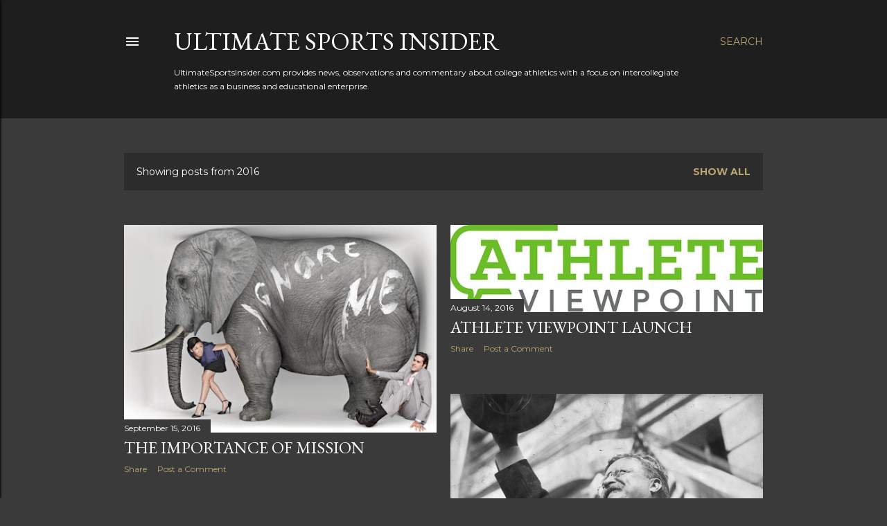

--- FILE ---
content_type: text/html; charset=UTF-8
request_url: https://www.ultimatesportsinsider.com/2016/
body_size: 31858
content:
<!DOCTYPE html>
<html dir='ltr' lang='en'>
<head>
<meta content='width=device-width, initial-scale=1' name='viewport'/>
<title>Ultimate Sports Insider</title>
<meta content='text/html; charset=UTF-8' http-equiv='Content-Type'/>
<!-- Chrome, Firefox OS and Opera -->
<meta content='#3a3a3a' name='theme-color'/>
<!-- Windows Phone -->
<meta content='#3a3a3a' name='msapplication-navbutton-color'/>
<meta content='blogger' name='generator'/>
<link href='https://www.ultimatesportsinsider.com/favicon.ico' rel='icon' type='image/x-icon'/>
<link href='http://www.ultimatesportsinsider.com/2016/' rel='canonical'/>
<link rel="alternate" type="application/atom+xml" title="Ultimate Sports Insider - Atom" href="https://www.ultimatesportsinsider.com/feeds/posts/default" />
<link rel="alternate" type="application/rss+xml" title="Ultimate Sports Insider - RSS" href="https://www.ultimatesportsinsider.com/feeds/posts/default?alt=rss" />
<link rel="service.post" type="application/atom+xml" title="Ultimate Sports Insider - Atom" href="https://www.blogger.com/feeds/5197764866626488238/posts/default" />
<!--Can't find substitution for tag [blog.ieCssRetrofitLinks]-->
<meta content='http://www.ultimatesportsinsider.com/2016/' property='og:url'/>
<meta content='Ultimate Sports Insider' property='og:title'/>
<meta content='UltimateSportsInsider.com provides news, observations and commentary about college athletics with a focus on intercollegiate athletics as a business and educational enterprise. ' property='og:description'/>
<meta content='https://blogger.googleusercontent.com/img/b/R29vZ2xl/AVvXsEjZywf-V9aKCAotifApCo6w0cKZ3cEue3tpxzMCEpBOJKMlzuzKB0-YpmNBj6Ym6QpAa0juXrdP7idQhBrqWXSevlc2kSeWnTVZVypTgEMytmlroXbcvubDPjyqIDHccrU2dimkTRznbz8k/w1200-h630-p-k-no-nu/Elephant+in+room.jpg' property='og:image'/>
<meta content='https://blogger.googleusercontent.com/img/b/R29vZ2xl/AVvXsEgSApbQZ1FDoOWDXSqvAsEeiSn-wcZFHbxYgXlPcxVdGVoM8iEsCI_CXuEImrVVav4FpqpgR0xZXxBPlL4lDVj5Y-ih_wfvdoSSnfRrzEHhvMS4jg9Y5bO6pw54QFv-gmv4oYfNUGjoSJio/w1200-h630-p-k-no-nu/AthleteViewpoint_Logo_2c_RGB.jpg' property='og:image'/>
<meta content='https://blogger.googleusercontent.com/img/b/R29vZ2xl/AVvXsEh1wqtjxYqDWlQt-sybhIbrfk54THfOWSUqmG0_pi4vl1XF1aYnNux015YI6ZqQg3bDdTrCiv2Ro9kncencPfCg2GAL6iJiA7OIh7RKf9AX4phLVWR6JOsmySwb0dJe2kqrLARcMvZ2ct02/w1200-h630-p-k-no-nu/Screen-Shot-2012-09-05-at-6.10.21-AM.png' property='og:image'/>
<meta content='https://lh3.googleusercontent.com/blogger_img_proxy/AEn0k_t8331lIlob9BYsblv3rrS-c1BktfREwzLcGRuxqJhJjuvEr0oZLdfW44w3GIAWLhixr5A7YswnDSjg7X0vj2sLP0T4a124NG7OlNU=w1200-h630-n-k-no-nu' property='og:image'/>
<meta content='https://blogger.googleusercontent.com/img/b/R29vZ2xl/AVvXsEgUFFJ_cmaKmf1JtR6O9qOLWgt-bbuMcV-gIMA8qm9BRPmACDZ7xYK5Hs40bqkYPKE1b77GAvceH8Jyn7tdqROdvSRMVACnakKv7Su8g7k4eDW26Yk9k8NSTUXd1cGobe7s577RJeXGp8eM/w1200-h630-p-k-no-nu/Big+Ten+Hockey.jpg' property='og:image'/>
<meta content='https://blogger.googleusercontent.com/img/b/R29vZ2xl/AVvXsEhxMEz7Bj6xkVOVK7ztRf7WHnhZHNCQl9dwKnJvUAf0GbavbOOQNVm1z1o5XpYTxMcopAY7kfRcihOX8mg7yO3nskgoJlgaowJz3GmmQRLf_EGBy4MhSFxa4rHbqvM3p9zFlRHRU7FSZ3a1/w1200-h630-p-k-no-nu/Drunk+looking+for+keys.jpg' property='og:image'/>
<meta content='https://blogger.googleusercontent.com/img/b/R29vZ2xl/AVvXsEgGFLc65et0suKYIWMkvBD-YvSkr7UNA6N8QMZL6MF-Vu-CbenHLlmqHcI4j4zpK-FP5Vd-34rrYLAV115RSP1VZe06TJSdDTGJh48QUpr09bsItFF64tqaASc0fGx2BYXzf9AUZy6DzGCz/w1200-h630-p-k-no-nu/Donald+Trump.jpg' property='og:image'/>
<meta content='https://blogger.googleusercontent.com/img/b/R29vZ2xl/AVvXsEgxvMW1LfTCif6AxWMtJgpHsQgtPRok7WJvPaqSl99ucqs86DuPZJnoKze4BMhRDYeX0IvBzMuWkNjsTaknFwv7S00bzgr-TGCKfXPQao9m3JnRzq_qlB8cJxTmGJIGjEufOMTg9ouYivH_/w1200-h630-p-k-no-nu/Andrew+Oliver.jpg' property='og:image'/>
<style type='text/css'>@font-face{font-family:'EB Garamond';font-style:normal;font-weight:400;font-display:swap;src:url(//fonts.gstatic.com/s/ebgaramond/v32/SlGDmQSNjdsmc35JDF1K5E55YMjF_7DPuGi-6_RkCY9_WamXgHlIbvw.woff2)format('woff2');unicode-range:U+0460-052F,U+1C80-1C8A,U+20B4,U+2DE0-2DFF,U+A640-A69F,U+FE2E-FE2F;}@font-face{font-family:'EB Garamond';font-style:normal;font-weight:400;font-display:swap;src:url(//fonts.gstatic.com/s/ebgaramond/v32/SlGDmQSNjdsmc35JDF1K5E55YMjF_7DPuGi-6_RkAI9_WamXgHlIbvw.woff2)format('woff2');unicode-range:U+0301,U+0400-045F,U+0490-0491,U+04B0-04B1,U+2116;}@font-face{font-family:'EB Garamond';font-style:normal;font-weight:400;font-display:swap;src:url(//fonts.gstatic.com/s/ebgaramond/v32/SlGDmQSNjdsmc35JDF1K5E55YMjF_7DPuGi-6_RkCI9_WamXgHlIbvw.woff2)format('woff2');unicode-range:U+1F00-1FFF;}@font-face{font-family:'EB Garamond';font-style:normal;font-weight:400;font-display:swap;src:url(//fonts.gstatic.com/s/ebgaramond/v32/SlGDmQSNjdsmc35JDF1K5E55YMjF_7DPuGi-6_RkB49_WamXgHlIbvw.woff2)format('woff2');unicode-range:U+0370-0377,U+037A-037F,U+0384-038A,U+038C,U+038E-03A1,U+03A3-03FF;}@font-face{font-family:'EB Garamond';font-style:normal;font-weight:400;font-display:swap;src:url(//fonts.gstatic.com/s/ebgaramond/v32/SlGDmQSNjdsmc35JDF1K5E55YMjF_7DPuGi-6_RkC49_WamXgHlIbvw.woff2)format('woff2');unicode-range:U+0102-0103,U+0110-0111,U+0128-0129,U+0168-0169,U+01A0-01A1,U+01AF-01B0,U+0300-0301,U+0303-0304,U+0308-0309,U+0323,U+0329,U+1EA0-1EF9,U+20AB;}@font-face{font-family:'EB Garamond';font-style:normal;font-weight:400;font-display:swap;src:url(//fonts.gstatic.com/s/ebgaramond/v32/SlGDmQSNjdsmc35JDF1K5E55YMjF_7DPuGi-6_RkCo9_WamXgHlIbvw.woff2)format('woff2');unicode-range:U+0100-02BA,U+02BD-02C5,U+02C7-02CC,U+02CE-02D7,U+02DD-02FF,U+0304,U+0308,U+0329,U+1D00-1DBF,U+1E00-1E9F,U+1EF2-1EFF,U+2020,U+20A0-20AB,U+20AD-20C0,U+2113,U+2C60-2C7F,U+A720-A7FF;}@font-face{font-family:'EB Garamond';font-style:normal;font-weight:400;font-display:swap;src:url(//fonts.gstatic.com/s/ebgaramond/v32/SlGDmQSNjdsmc35JDF1K5E55YMjF_7DPuGi-6_RkBI9_WamXgHlI.woff2)format('woff2');unicode-range:U+0000-00FF,U+0131,U+0152-0153,U+02BB-02BC,U+02C6,U+02DA,U+02DC,U+0304,U+0308,U+0329,U+2000-206F,U+20AC,U+2122,U+2191,U+2193,U+2212,U+2215,U+FEFF,U+FFFD;}@font-face{font-family:'Lora';font-style:normal;font-weight:400;font-display:swap;src:url(//fonts.gstatic.com/s/lora/v37/0QI6MX1D_JOuGQbT0gvTJPa787weuxJMkq18ndeYxZ2JTg.woff2)format('woff2');unicode-range:U+0460-052F,U+1C80-1C8A,U+20B4,U+2DE0-2DFF,U+A640-A69F,U+FE2E-FE2F;}@font-face{font-family:'Lora';font-style:normal;font-weight:400;font-display:swap;src:url(//fonts.gstatic.com/s/lora/v37/0QI6MX1D_JOuGQbT0gvTJPa787weuxJFkq18ndeYxZ2JTg.woff2)format('woff2');unicode-range:U+0301,U+0400-045F,U+0490-0491,U+04B0-04B1,U+2116;}@font-face{font-family:'Lora';font-style:normal;font-weight:400;font-display:swap;src:url(//fonts.gstatic.com/s/lora/v37/0QI6MX1D_JOuGQbT0gvTJPa787weuxI9kq18ndeYxZ2JTg.woff2)format('woff2');unicode-range:U+0302-0303,U+0305,U+0307-0308,U+0310,U+0312,U+0315,U+031A,U+0326-0327,U+032C,U+032F-0330,U+0332-0333,U+0338,U+033A,U+0346,U+034D,U+0391-03A1,U+03A3-03A9,U+03B1-03C9,U+03D1,U+03D5-03D6,U+03F0-03F1,U+03F4-03F5,U+2016-2017,U+2034-2038,U+203C,U+2040,U+2043,U+2047,U+2050,U+2057,U+205F,U+2070-2071,U+2074-208E,U+2090-209C,U+20D0-20DC,U+20E1,U+20E5-20EF,U+2100-2112,U+2114-2115,U+2117-2121,U+2123-214F,U+2190,U+2192,U+2194-21AE,U+21B0-21E5,U+21F1-21F2,U+21F4-2211,U+2213-2214,U+2216-22FF,U+2308-230B,U+2310,U+2319,U+231C-2321,U+2336-237A,U+237C,U+2395,U+239B-23B7,U+23D0,U+23DC-23E1,U+2474-2475,U+25AF,U+25B3,U+25B7,U+25BD,U+25C1,U+25CA,U+25CC,U+25FB,U+266D-266F,U+27C0-27FF,U+2900-2AFF,U+2B0E-2B11,U+2B30-2B4C,U+2BFE,U+3030,U+FF5B,U+FF5D,U+1D400-1D7FF,U+1EE00-1EEFF;}@font-face{font-family:'Lora';font-style:normal;font-weight:400;font-display:swap;src:url(//fonts.gstatic.com/s/lora/v37/0QI6MX1D_JOuGQbT0gvTJPa787weuxIvkq18ndeYxZ2JTg.woff2)format('woff2');unicode-range:U+0001-000C,U+000E-001F,U+007F-009F,U+20DD-20E0,U+20E2-20E4,U+2150-218F,U+2190,U+2192,U+2194-2199,U+21AF,U+21E6-21F0,U+21F3,U+2218-2219,U+2299,U+22C4-22C6,U+2300-243F,U+2440-244A,U+2460-24FF,U+25A0-27BF,U+2800-28FF,U+2921-2922,U+2981,U+29BF,U+29EB,U+2B00-2BFF,U+4DC0-4DFF,U+FFF9-FFFB,U+10140-1018E,U+10190-1019C,U+101A0,U+101D0-101FD,U+102E0-102FB,U+10E60-10E7E,U+1D2C0-1D2D3,U+1D2E0-1D37F,U+1F000-1F0FF,U+1F100-1F1AD,U+1F1E6-1F1FF,U+1F30D-1F30F,U+1F315,U+1F31C,U+1F31E,U+1F320-1F32C,U+1F336,U+1F378,U+1F37D,U+1F382,U+1F393-1F39F,U+1F3A7-1F3A8,U+1F3AC-1F3AF,U+1F3C2,U+1F3C4-1F3C6,U+1F3CA-1F3CE,U+1F3D4-1F3E0,U+1F3ED,U+1F3F1-1F3F3,U+1F3F5-1F3F7,U+1F408,U+1F415,U+1F41F,U+1F426,U+1F43F,U+1F441-1F442,U+1F444,U+1F446-1F449,U+1F44C-1F44E,U+1F453,U+1F46A,U+1F47D,U+1F4A3,U+1F4B0,U+1F4B3,U+1F4B9,U+1F4BB,U+1F4BF,U+1F4C8-1F4CB,U+1F4D6,U+1F4DA,U+1F4DF,U+1F4E3-1F4E6,U+1F4EA-1F4ED,U+1F4F7,U+1F4F9-1F4FB,U+1F4FD-1F4FE,U+1F503,U+1F507-1F50B,U+1F50D,U+1F512-1F513,U+1F53E-1F54A,U+1F54F-1F5FA,U+1F610,U+1F650-1F67F,U+1F687,U+1F68D,U+1F691,U+1F694,U+1F698,U+1F6AD,U+1F6B2,U+1F6B9-1F6BA,U+1F6BC,U+1F6C6-1F6CF,U+1F6D3-1F6D7,U+1F6E0-1F6EA,U+1F6F0-1F6F3,U+1F6F7-1F6FC,U+1F700-1F7FF,U+1F800-1F80B,U+1F810-1F847,U+1F850-1F859,U+1F860-1F887,U+1F890-1F8AD,U+1F8B0-1F8BB,U+1F8C0-1F8C1,U+1F900-1F90B,U+1F93B,U+1F946,U+1F984,U+1F996,U+1F9E9,U+1FA00-1FA6F,U+1FA70-1FA7C,U+1FA80-1FA89,U+1FA8F-1FAC6,U+1FACE-1FADC,U+1FADF-1FAE9,U+1FAF0-1FAF8,U+1FB00-1FBFF;}@font-face{font-family:'Lora';font-style:normal;font-weight:400;font-display:swap;src:url(//fonts.gstatic.com/s/lora/v37/0QI6MX1D_JOuGQbT0gvTJPa787weuxJOkq18ndeYxZ2JTg.woff2)format('woff2');unicode-range:U+0102-0103,U+0110-0111,U+0128-0129,U+0168-0169,U+01A0-01A1,U+01AF-01B0,U+0300-0301,U+0303-0304,U+0308-0309,U+0323,U+0329,U+1EA0-1EF9,U+20AB;}@font-face{font-family:'Lora';font-style:normal;font-weight:400;font-display:swap;src:url(//fonts.gstatic.com/s/lora/v37/0QI6MX1D_JOuGQbT0gvTJPa787weuxJPkq18ndeYxZ2JTg.woff2)format('woff2');unicode-range:U+0100-02BA,U+02BD-02C5,U+02C7-02CC,U+02CE-02D7,U+02DD-02FF,U+0304,U+0308,U+0329,U+1D00-1DBF,U+1E00-1E9F,U+1EF2-1EFF,U+2020,U+20A0-20AB,U+20AD-20C0,U+2113,U+2C60-2C7F,U+A720-A7FF;}@font-face{font-family:'Lora';font-style:normal;font-weight:400;font-display:swap;src:url(//fonts.gstatic.com/s/lora/v37/0QI6MX1D_JOuGQbT0gvTJPa787weuxJBkq18ndeYxZ0.woff2)format('woff2');unicode-range:U+0000-00FF,U+0131,U+0152-0153,U+02BB-02BC,U+02C6,U+02DA,U+02DC,U+0304,U+0308,U+0329,U+2000-206F,U+20AC,U+2122,U+2191,U+2193,U+2212,U+2215,U+FEFF,U+FFFD;}@font-face{font-family:'Montserrat';font-style:normal;font-weight:400;font-display:swap;src:url(//fonts.gstatic.com/s/montserrat/v31/JTUSjIg1_i6t8kCHKm459WRhyyTh89ZNpQ.woff2)format('woff2');unicode-range:U+0460-052F,U+1C80-1C8A,U+20B4,U+2DE0-2DFF,U+A640-A69F,U+FE2E-FE2F;}@font-face{font-family:'Montserrat';font-style:normal;font-weight:400;font-display:swap;src:url(//fonts.gstatic.com/s/montserrat/v31/JTUSjIg1_i6t8kCHKm459W1hyyTh89ZNpQ.woff2)format('woff2');unicode-range:U+0301,U+0400-045F,U+0490-0491,U+04B0-04B1,U+2116;}@font-face{font-family:'Montserrat';font-style:normal;font-weight:400;font-display:swap;src:url(//fonts.gstatic.com/s/montserrat/v31/JTUSjIg1_i6t8kCHKm459WZhyyTh89ZNpQ.woff2)format('woff2');unicode-range:U+0102-0103,U+0110-0111,U+0128-0129,U+0168-0169,U+01A0-01A1,U+01AF-01B0,U+0300-0301,U+0303-0304,U+0308-0309,U+0323,U+0329,U+1EA0-1EF9,U+20AB;}@font-face{font-family:'Montserrat';font-style:normal;font-weight:400;font-display:swap;src:url(//fonts.gstatic.com/s/montserrat/v31/JTUSjIg1_i6t8kCHKm459WdhyyTh89ZNpQ.woff2)format('woff2');unicode-range:U+0100-02BA,U+02BD-02C5,U+02C7-02CC,U+02CE-02D7,U+02DD-02FF,U+0304,U+0308,U+0329,U+1D00-1DBF,U+1E00-1E9F,U+1EF2-1EFF,U+2020,U+20A0-20AB,U+20AD-20C0,U+2113,U+2C60-2C7F,U+A720-A7FF;}@font-face{font-family:'Montserrat';font-style:normal;font-weight:400;font-display:swap;src:url(//fonts.gstatic.com/s/montserrat/v31/JTUSjIg1_i6t8kCHKm459WlhyyTh89Y.woff2)format('woff2');unicode-range:U+0000-00FF,U+0131,U+0152-0153,U+02BB-02BC,U+02C6,U+02DA,U+02DC,U+0304,U+0308,U+0329,U+2000-206F,U+20AC,U+2122,U+2191,U+2193,U+2212,U+2215,U+FEFF,U+FFFD;}@font-face{font-family:'Montserrat';font-style:normal;font-weight:700;font-display:swap;src:url(//fonts.gstatic.com/s/montserrat/v31/JTUSjIg1_i6t8kCHKm459WRhyyTh89ZNpQ.woff2)format('woff2');unicode-range:U+0460-052F,U+1C80-1C8A,U+20B4,U+2DE0-2DFF,U+A640-A69F,U+FE2E-FE2F;}@font-face{font-family:'Montserrat';font-style:normal;font-weight:700;font-display:swap;src:url(//fonts.gstatic.com/s/montserrat/v31/JTUSjIg1_i6t8kCHKm459W1hyyTh89ZNpQ.woff2)format('woff2');unicode-range:U+0301,U+0400-045F,U+0490-0491,U+04B0-04B1,U+2116;}@font-face{font-family:'Montserrat';font-style:normal;font-weight:700;font-display:swap;src:url(//fonts.gstatic.com/s/montserrat/v31/JTUSjIg1_i6t8kCHKm459WZhyyTh89ZNpQ.woff2)format('woff2');unicode-range:U+0102-0103,U+0110-0111,U+0128-0129,U+0168-0169,U+01A0-01A1,U+01AF-01B0,U+0300-0301,U+0303-0304,U+0308-0309,U+0323,U+0329,U+1EA0-1EF9,U+20AB;}@font-face{font-family:'Montserrat';font-style:normal;font-weight:700;font-display:swap;src:url(//fonts.gstatic.com/s/montserrat/v31/JTUSjIg1_i6t8kCHKm459WdhyyTh89ZNpQ.woff2)format('woff2');unicode-range:U+0100-02BA,U+02BD-02C5,U+02C7-02CC,U+02CE-02D7,U+02DD-02FF,U+0304,U+0308,U+0329,U+1D00-1DBF,U+1E00-1E9F,U+1EF2-1EFF,U+2020,U+20A0-20AB,U+20AD-20C0,U+2113,U+2C60-2C7F,U+A720-A7FF;}@font-face{font-family:'Montserrat';font-style:normal;font-weight:700;font-display:swap;src:url(//fonts.gstatic.com/s/montserrat/v31/JTUSjIg1_i6t8kCHKm459WlhyyTh89Y.woff2)format('woff2');unicode-range:U+0000-00FF,U+0131,U+0152-0153,U+02BB-02BC,U+02C6,U+02DA,U+02DC,U+0304,U+0308,U+0329,U+2000-206F,U+20AC,U+2122,U+2191,U+2193,U+2212,U+2215,U+FEFF,U+FFFD;}</style>
<style id='page-skin-1' type='text/css'><!--
/*! normalize.css v3.0.1 | MIT License | git.io/normalize */html{font-family:sans-serif;-ms-text-size-adjust:100%;-webkit-text-size-adjust:100%}body{margin:0}article,aside,details,figcaption,figure,footer,header,hgroup,main,nav,section,summary{display:block}audio,canvas,progress,video{display:inline-block;vertical-align:baseline}audio:not([controls]){display:none;height:0}[hidden],template{display:none}a{background:transparent}a:active,a:hover{outline:0}abbr[title]{border-bottom:1px dotted}b,strong{font-weight:bold}dfn{font-style:italic}h1{font-size:2em;margin:.67em 0}mark{background:#ff0;color:#000}small{font-size:80%}sub,sup{font-size:75%;line-height:0;position:relative;vertical-align:baseline}sup{top:-0.5em}sub{bottom:-0.25em}img{border:0}svg:not(:root){overflow:hidden}figure{margin:1em 40px}hr{-moz-box-sizing:content-box;box-sizing:content-box;height:0}pre{overflow:auto}code,kbd,pre,samp{font-family:monospace,monospace;font-size:1em}button,input,optgroup,select,textarea{color:inherit;font:inherit;margin:0}button{overflow:visible}button,select{text-transform:none}button,html input[type="button"],input[type="reset"],input[type="submit"]{-webkit-appearance:button;cursor:pointer}button[disabled],html input[disabled]{cursor:default}button::-moz-focus-inner,input::-moz-focus-inner{border:0;padding:0}input{line-height:normal}input[type="checkbox"],input[type="radio"]{box-sizing:border-box;padding:0}input[type="number"]::-webkit-inner-spin-button,input[type="number"]::-webkit-outer-spin-button{height:auto}input[type="search"]{-webkit-appearance:textfield;-moz-box-sizing:content-box;-webkit-box-sizing:content-box;box-sizing:content-box}input[type="search"]::-webkit-search-cancel-button,input[type="search"]::-webkit-search-decoration{-webkit-appearance:none}fieldset{border:1px solid #c0c0c0;margin:0 2px;padding:.35em .625em .75em}legend{border:0;padding:0}textarea{overflow:auto}optgroup{font-weight:bold}table{border-collapse:collapse;border-spacing:0}td,th{padding:0}
/*!************************************************
* Blogger Template Style
* Name: Soho
**************************************************/
body{
overflow-wrap:break-word;
word-break:break-word;
word-wrap:break-word
}
.hidden{
display:none
}
.invisible{
visibility:hidden
}
.container::after,.float-container::after{
clear:both;
content:"";
display:table
}
.clearboth{
clear:both
}
#comments .comment .comment-actions,.subscribe-popup .FollowByEmail .follow-by-email-submit{
background:0 0;
border:0;
box-shadow:none;
color:#bca772;
cursor:pointer;
font-size:14px;
font-weight:700;
outline:0;
text-decoration:none;
text-transform:uppercase;
width:auto
}
.dim-overlay{
background-color:rgba(0,0,0,.54);
height:100vh;
left:0;
position:fixed;
top:0;
width:100%
}
#sharing-dim-overlay{
background-color:transparent
}
input::-ms-clear{
display:none
}
.blogger-logo,.svg-icon-24.blogger-logo{
fill:#ff9800;
opacity:1
}
.loading-spinner-large{
-webkit-animation:mspin-rotate 1.568s infinite linear;
animation:mspin-rotate 1.568s infinite linear;
height:48px;
overflow:hidden;
position:absolute;
width:48px;
z-index:200
}
.loading-spinner-large>div{
-webkit-animation:mspin-revrot 5332ms infinite steps(4);
animation:mspin-revrot 5332ms infinite steps(4)
}
.loading-spinner-large>div>div{
-webkit-animation:mspin-singlecolor-large-film 1333ms infinite steps(81);
animation:mspin-singlecolor-large-film 1333ms infinite steps(81);
background-size:100%;
height:48px;
width:3888px
}
.mspin-black-large>div>div,.mspin-grey_54-large>div>div{
background-image:url(https://www.blogblog.com/indie/mspin_black_large.svg)
}
.mspin-white-large>div>div{
background-image:url(https://www.blogblog.com/indie/mspin_white_large.svg)
}
.mspin-grey_54-large{
opacity:.54
}
@-webkit-keyframes mspin-singlecolor-large-film{
from{
-webkit-transform:translateX(0);
transform:translateX(0)
}
to{
-webkit-transform:translateX(-3888px);
transform:translateX(-3888px)
}
}
@keyframes mspin-singlecolor-large-film{
from{
-webkit-transform:translateX(0);
transform:translateX(0)
}
to{
-webkit-transform:translateX(-3888px);
transform:translateX(-3888px)
}
}
@-webkit-keyframes mspin-rotate{
from{
-webkit-transform:rotate(0);
transform:rotate(0)
}
to{
-webkit-transform:rotate(360deg);
transform:rotate(360deg)
}
}
@keyframes mspin-rotate{
from{
-webkit-transform:rotate(0);
transform:rotate(0)
}
to{
-webkit-transform:rotate(360deg);
transform:rotate(360deg)
}
}
@-webkit-keyframes mspin-revrot{
from{
-webkit-transform:rotate(0);
transform:rotate(0)
}
to{
-webkit-transform:rotate(-360deg);
transform:rotate(-360deg)
}
}
@keyframes mspin-revrot{
from{
-webkit-transform:rotate(0);
transform:rotate(0)
}
to{
-webkit-transform:rotate(-360deg);
transform:rotate(-360deg)
}
}
.skip-navigation{
background-color:#fff;
box-sizing:border-box;
color:#000;
display:block;
height:0;
left:0;
line-height:50px;
overflow:hidden;
padding-top:0;
position:fixed;
text-align:center;
top:0;
-webkit-transition:box-shadow .3s,height .3s,padding-top .3s;
transition:box-shadow .3s,height .3s,padding-top .3s;
width:100%;
z-index:900
}
.skip-navigation:focus{
box-shadow:0 4px 5px 0 rgba(0,0,0,.14),0 1px 10px 0 rgba(0,0,0,.12),0 2px 4px -1px rgba(0,0,0,.2);
height:50px
}
#main{
outline:0
}
.main-heading{
position:absolute;
clip:rect(1px,1px,1px,1px);
padding:0;
border:0;
height:1px;
width:1px;
overflow:hidden
}
.Attribution{
margin-top:1em;
text-align:center
}
.Attribution .blogger img,.Attribution .blogger svg{
vertical-align:bottom
}
.Attribution .blogger img{
margin-right:.5em
}
.Attribution div{
line-height:24px;
margin-top:.5em
}
.Attribution .copyright,.Attribution .image-attribution{
font-size:.7em;
margin-top:1.5em
}
.BLOG_mobile_video_class{
display:none
}
.bg-photo{
background-attachment:scroll!important
}
body .CSS_LIGHTBOX{
z-index:900
}
.extendable .show-less,.extendable .show-more{
border-color:#bca772;
color:#bca772;
margin-top:8px
}
.extendable .show-less.hidden,.extendable .show-more.hidden{
display:none
}
.inline-ad{
display:none;
max-width:100%;
overflow:hidden
}
.adsbygoogle{
display:block
}
#cookieChoiceInfo{
bottom:0;
top:auto
}
iframe.b-hbp-video{
border:0
}
.post-body img{
max-width:100%
}
.post-body iframe{
max-width:100%
}
.post-body a[imageanchor="1"]{
display:inline-block
}
.byline{
margin-right:1em
}
.byline:last-child{
margin-right:0
}
.link-copied-dialog{
max-width:520px;
outline:0
}
.link-copied-dialog .modal-dialog-buttons{
margin-top:8px
}
.link-copied-dialog .goog-buttonset-default{
background:0 0;
border:0
}
.link-copied-dialog .goog-buttonset-default:focus{
outline:0
}
.paging-control-container{
margin-bottom:16px
}
.paging-control-container .paging-control{
display:inline-block
}
.paging-control-container .comment-range-text::after,.paging-control-container .paging-control{
color:#bca772
}
.paging-control-container .comment-range-text,.paging-control-container .paging-control{
margin-right:8px
}
.paging-control-container .comment-range-text::after,.paging-control-container .paging-control::after{
content:"\b7";
cursor:default;
padding-left:8px;
pointer-events:none
}
.paging-control-container .comment-range-text:last-child::after,.paging-control-container .paging-control:last-child::after{
content:none
}
.byline.reactions iframe{
height:20px
}
.b-notification{
color:#000;
background-color:#fff;
border-bottom:solid 1px #000;
box-sizing:border-box;
padding:16px 32px;
text-align:center
}
.b-notification.visible{
-webkit-transition:margin-top .3s cubic-bezier(.4,0,.2,1);
transition:margin-top .3s cubic-bezier(.4,0,.2,1)
}
.b-notification.invisible{
position:absolute
}
.b-notification-close{
position:absolute;
right:8px;
top:8px
}
.no-posts-message{
line-height:40px;
text-align:center
}
@media screen and (max-width:1162px){
body.item-view .post-body a[imageanchor="1"][style*="float: left;"],body.item-view .post-body a[imageanchor="1"][style*="float: right;"]{
float:none!important;
clear:none!important
}
body.item-view .post-body a[imageanchor="1"] img{
display:block;
height:auto;
margin:0 auto
}
body.item-view .post-body>.separator:first-child>a[imageanchor="1"]:first-child{
margin-top:20px
}
.post-body a[imageanchor]{
display:block
}
body.item-view .post-body a[imageanchor="1"]{
margin-left:0!important;
margin-right:0!important
}
body.item-view .post-body a[imageanchor="1"]+a[imageanchor="1"]{
margin-top:16px
}
}
.item-control{
display:none
}
#comments{
border-top:1px dashed rgba(0,0,0,.54);
margin-top:20px;
padding:20px
}
#comments .comment-thread ol{
margin:0;
padding-left:0;
padding-left:0
}
#comments .comment .comment-replybox-single,#comments .comment-thread .comment-replies{
margin-left:60px
}
#comments .comment-thread .thread-count{
display:none
}
#comments .comment{
list-style-type:none;
padding:0 0 30px;
position:relative
}
#comments .comment .comment{
padding-bottom:8px
}
.comment .avatar-image-container{
position:absolute
}
.comment .avatar-image-container img{
border-radius:50%
}
.avatar-image-container svg,.comment .avatar-image-container .avatar-icon{
border-radius:50%;
border:solid 1px #ffffff;
box-sizing:border-box;
fill:#ffffff;
height:35px;
margin:0;
padding:7px;
width:35px
}
.comment .comment-block{
margin-top:10px;
margin-left:60px;
padding-bottom:0
}
#comments .comment-author-header-wrapper{
margin-left:40px
}
#comments .comment .thread-expanded .comment-block{
padding-bottom:20px
}
#comments .comment .comment-header .user,#comments .comment .comment-header .user a{
color:#ffffff;
font-style:normal;
font-weight:700
}
#comments .comment .comment-actions{
bottom:0;
margin-bottom:15px;
position:absolute
}
#comments .comment .comment-actions>*{
margin-right:8px
}
#comments .comment .comment-header .datetime{
bottom:0;
color:#ffffff;
display:inline-block;
font-size:13px;
font-style:italic;
margin-left:8px
}
#comments .comment .comment-footer .comment-timestamp a,#comments .comment .comment-header .datetime a{
color:#ffffff
}
#comments .comment .comment-content,.comment .comment-body{
margin-top:12px;
word-break:break-word
}
.comment-body{
margin-bottom:12px
}
#comments.embed[data-num-comments="0"]{
border:0;
margin-top:0;
padding-top:0
}
#comments.embed[data-num-comments="0"] #comment-post-message,#comments.embed[data-num-comments="0"] div.comment-form>p,#comments.embed[data-num-comments="0"] p.comment-footer{
display:none
}
#comment-editor-src{
display:none
}
.comments .comments-content .loadmore.loaded{
max-height:0;
opacity:0;
overflow:hidden
}
.extendable .remaining-items{
height:0;
overflow:hidden;
-webkit-transition:height .3s cubic-bezier(.4,0,.2,1);
transition:height .3s cubic-bezier(.4,0,.2,1)
}
.extendable .remaining-items.expanded{
height:auto
}
.svg-icon-24,.svg-icon-24-button{
cursor:pointer;
height:24px;
width:24px;
min-width:24px
}
.touch-icon{
margin:-12px;
padding:12px
}
.touch-icon:active,.touch-icon:focus{
background-color:rgba(153,153,153,.4);
border-radius:50%
}
svg:not(:root).touch-icon{
overflow:visible
}
html[dir=rtl] .rtl-reversible-icon{
-webkit-transform:scaleX(-1);
-ms-transform:scaleX(-1);
transform:scaleX(-1)
}
.svg-icon-24-button,.touch-icon-button{
background:0 0;
border:0;
margin:0;
outline:0;
padding:0
}
.touch-icon-button .touch-icon:active,.touch-icon-button .touch-icon:focus{
background-color:transparent
}
.touch-icon-button:active .touch-icon,.touch-icon-button:focus .touch-icon{
background-color:rgba(153,153,153,.4);
border-radius:50%
}
.Profile .default-avatar-wrapper .avatar-icon{
border-radius:50%;
border:solid 1px #ffffff;
box-sizing:border-box;
fill:#ffffff;
margin:0
}
.Profile .individual .default-avatar-wrapper .avatar-icon{
padding:25px
}
.Profile .individual .avatar-icon,.Profile .individual .profile-img{
height:120px;
width:120px
}
.Profile .team .default-avatar-wrapper .avatar-icon{
padding:8px
}
.Profile .team .avatar-icon,.Profile .team .default-avatar-wrapper,.Profile .team .profile-img{
height:40px;
width:40px
}
.snippet-container{
margin:0;
position:relative;
overflow:hidden
}
.snippet-fade{
bottom:0;
box-sizing:border-box;
position:absolute;
width:96px
}
.snippet-fade{
right:0
}
.snippet-fade:after{
content:"\2026"
}
.snippet-fade:after{
float:right
}
.centered-top-container.sticky{
left:0;
position:fixed;
right:0;
top:0;
width:auto;
z-index:50;
-webkit-transition-property:opacity,-webkit-transform;
transition-property:opacity,-webkit-transform;
transition-property:transform,opacity;
transition-property:transform,opacity,-webkit-transform;
-webkit-transition-duration:.2s;
transition-duration:.2s;
-webkit-transition-timing-function:cubic-bezier(.4,0,.2,1);
transition-timing-function:cubic-bezier(.4,0,.2,1)
}
.centered-top-placeholder{
display:none
}
.collapsed-header .centered-top-placeholder{
display:block
}
.centered-top-container .Header .replaced h1,.centered-top-placeholder .Header .replaced h1{
display:none
}
.centered-top-container.sticky .Header .replaced h1{
display:block
}
.centered-top-container.sticky .Header .header-widget{
background:0 0
}
.centered-top-container.sticky .Header .header-image-wrapper{
display:none
}
.centered-top-container img,.centered-top-placeholder img{
max-width:100%
}
.collapsible{
-webkit-transition:height .3s cubic-bezier(.4,0,.2,1);
transition:height .3s cubic-bezier(.4,0,.2,1)
}
.collapsible,.collapsible>summary{
display:block;
overflow:hidden
}
.collapsible>:not(summary){
display:none
}
.collapsible[open]>:not(summary){
display:block
}
.collapsible:focus,.collapsible>summary:focus{
outline:0
}
.collapsible>summary{
cursor:pointer;
display:block;
padding:0
}
.collapsible:focus>summary,.collapsible>summary:focus{
background-color:transparent
}
.collapsible>summary::-webkit-details-marker{
display:none
}
.collapsible-title{
-webkit-box-align:center;
-webkit-align-items:center;
-ms-flex-align:center;
align-items:center;
display:-webkit-box;
display:-webkit-flex;
display:-ms-flexbox;
display:flex
}
.collapsible-title .title{
-webkit-box-flex:1;
-webkit-flex:1 1 auto;
-ms-flex:1 1 auto;
flex:1 1 auto;
-webkit-box-ordinal-group:1;
-webkit-order:0;
-ms-flex-order:0;
order:0;
overflow:hidden;
text-overflow:ellipsis;
white-space:nowrap
}
.collapsible-title .chevron-down,.collapsible[open] .collapsible-title .chevron-up{
display:block
}
.collapsible-title .chevron-up,.collapsible[open] .collapsible-title .chevron-down{
display:none
}
.flat-button{
cursor:pointer;
display:inline-block;
font-weight:700;
text-transform:uppercase;
border-radius:2px;
padding:8px;
margin:-8px
}
.flat-icon-button{
background:0 0;
border:0;
margin:0;
outline:0;
padding:0;
margin:-12px;
padding:12px;
cursor:pointer;
box-sizing:content-box;
display:inline-block;
line-height:0
}
.flat-icon-button,.flat-icon-button .splash-wrapper{
border-radius:50%
}
.flat-icon-button .splash.animate{
-webkit-animation-duration:.3s;
animation-duration:.3s
}
.overflowable-container{
max-height:28px;
overflow:hidden;
position:relative
}
.overflow-button{
cursor:pointer
}
#overflowable-dim-overlay{
background:0 0
}
.overflow-popup{
box-shadow:0 2px 2px 0 rgba(0,0,0,.14),0 3px 1px -2px rgba(0,0,0,.2),0 1px 5px 0 rgba(0,0,0,.12);
background-color:#1e1e1e;
left:0;
max-width:calc(100% - 32px);
position:absolute;
top:0;
visibility:hidden;
z-index:101
}
.overflow-popup ul{
list-style:none
}
.overflow-popup .tabs li,.overflow-popup li{
display:block;
height:auto
}
.overflow-popup .tabs li{
padding-left:0;
padding-right:0
}
.overflow-button.hidden,.overflow-popup .tabs li.hidden,.overflow-popup li.hidden{
display:none
}
.search{
display:-webkit-box;
display:-webkit-flex;
display:-ms-flexbox;
display:flex;
line-height:24px;
width:24px
}
.search.focused{
width:100%
}
.search.focused .section{
width:100%
}
.search form{
z-index:101
}
.search h3{
display:none
}
.search form{
display:-webkit-box;
display:-webkit-flex;
display:-ms-flexbox;
display:flex;
-webkit-box-flex:1;
-webkit-flex:1 0 0;
-ms-flex:1 0 0px;
flex:1 0 0;
border-bottom:solid 1px transparent;
padding-bottom:8px
}
.search form>*{
display:none
}
.search.focused form>*{
display:block
}
.search .search-input label{
display:none
}
.centered-top-placeholder.cloned .search form{
z-index:30
}
.search.focused form{
border-color:#ffffff;
position:relative;
width:auto
}
.collapsed-header .centered-top-container .search.focused form{
border-bottom-color:transparent
}
.search-expand{
-webkit-box-flex:0;
-webkit-flex:0 0 auto;
-ms-flex:0 0 auto;
flex:0 0 auto
}
.search-expand-text{
display:none
}
.search-close{
display:inline;
vertical-align:middle
}
.search-input{
-webkit-box-flex:1;
-webkit-flex:1 0 1px;
-ms-flex:1 0 1px;
flex:1 0 1px
}
.search-input input{
background:0 0;
border:0;
box-sizing:border-box;
color:#ffffff;
display:inline-block;
outline:0;
width:calc(100% - 48px)
}
.search-input input.no-cursor{
color:transparent;
text-shadow:0 0 0 #ffffff
}
.collapsed-header .centered-top-container .search-action,.collapsed-header .centered-top-container .search-input input{
color:#ffffff
}
.collapsed-header .centered-top-container .search-input input.no-cursor{
color:transparent;
text-shadow:0 0 0 #ffffff
}
.collapsed-header .centered-top-container .search-input input.no-cursor:focus,.search-input input.no-cursor:focus{
outline:0
}
.search-focused>*{
visibility:hidden
}
.search-focused .search,.search-focused .search-icon{
visibility:visible
}
.search.focused .search-action{
display:block
}
.search.focused .search-action:disabled{
opacity:.3
}
.widget.Sharing .sharing-button{
display:none
}
.widget.Sharing .sharing-buttons li{
padding:0
}
.widget.Sharing .sharing-buttons li span{
display:none
}
.post-share-buttons{
position:relative
}
.centered-bottom .share-buttons .svg-icon-24,.share-buttons .svg-icon-24{
fill:#ffffff
}
.sharing-open.touch-icon-button:active .touch-icon,.sharing-open.touch-icon-button:focus .touch-icon{
background-color:transparent
}
.share-buttons{
background-color:#3a3a3a;
border-radius:2px;
box-shadow:0 2px 2px 0 rgba(0,0,0,.14),0 3px 1px -2px rgba(0,0,0,.2),0 1px 5px 0 rgba(0,0,0,.12);
color:#ffffff;
list-style:none;
margin:0;
padding:8px 0;
position:absolute;
top:-11px;
min-width:200px;
z-index:101
}
.share-buttons.hidden{
display:none
}
.sharing-button{
background:0 0;
border:0;
margin:0;
outline:0;
padding:0;
cursor:pointer
}
.share-buttons li{
margin:0;
height:48px
}
.share-buttons li:last-child{
margin-bottom:0
}
.share-buttons li .sharing-platform-button{
box-sizing:border-box;
cursor:pointer;
display:block;
height:100%;
margin-bottom:0;
padding:0 16px;
position:relative;
width:100%
}
.share-buttons li .sharing-platform-button:focus,.share-buttons li .sharing-platform-button:hover{
background-color:rgba(128,128,128,.1);
outline:0
}
.share-buttons li svg[class*=" sharing-"],.share-buttons li svg[class^=sharing-]{
position:absolute;
top:10px
}
.share-buttons li span.sharing-platform-button{
position:relative;
top:0
}
.share-buttons li .platform-sharing-text{
display:block;
font-size:16px;
line-height:48px;
white-space:nowrap
}
.share-buttons li .platform-sharing-text{
margin-left:56px
}
.sidebar-container{
background-color:#f7f7f7;
max-width:284px;
overflow-y:auto;
-webkit-transition-property:-webkit-transform;
transition-property:-webkit-transform;
transition-property:transform;
transition-property:transform,-webkit-transform;
-webkit-transition-duration:.3s;
transition-duration:.3s;
-webkit-transition-timing-function:cubic-bezier(0,0,.2,1);
transition-timing-function:cubic-bezier(0,0,.2,1);
width:284px;
z-index:101;
-webkit-overflow-scrolling:touch
}
.sidebar-container .navigation{
line-height:0;
padding:16px
}
.sidebar-container .sidebar-back{
cursor:pointer
}
.sidebar-container .widget{
background:0 0;
margin:0 16px;
padding:16px 0
}
.sidebar-container .widget .title{
color:#ffffff;
margin:0
}
.sidebar-container .widget ul{
list-style:none;
margin:0;
padding:0
}
.sidebar-container .widget ul ul{
margin-left:1em
}
.sidebar-container .widget li{
font-size:16px;
line-height:normal
}
.sidebar-container .widget+.widget{
border-top:1px dashed #ffffff
}
.BlogArchive li{
margin:16px 0
}
.BlogArchive li:last-child{
margin-bottom:0
}
.Label li a{
display:inline-block
}
.BlogArchive .post-count,.Label .label-count{
float:right;
margin-left:.25em
}
.BlogArchive .post-count::before,.Label .label-count::before{
content:"("
}
.BlogArchive .post-count::after,.Label .label-count::after{
content:")"
}
.widget.Translate .skiptranslate>div{
display:block!important
}
.widget.Profile .profile-link{
display:-webkit-box;
display:-webkit-flex;
display:-ms-flexbox;
display:flex
}
.widget.Profile .team-member .default-avatar-wrapper,.widget.Profile .team-member .profile-img{
-webkit-box-flex:0;
-webkit-flex:0 0 auto;
-ms-flex:0 0 auto;
flex:0 0 auto;
margin-right:1em
}
.widget.Profile .individual .profile-link{
-webkit-box-orient:vertical;
-webkit-box-direction:normal;
-webkit-flex-direction:column;
-ms-flex-direction:column;
flex-direction:column
}
.widget.Profile .team .profile-link .profile-name{
-webkit-align-self:center;
-ms-flex-item-align:center;
align-self:center;
display:block;
-webkit-box-flex:1;
-webkit-flex:1 1 auto;
-ms-flex:1 1 auto;
flex:1 1 auto
}
.dim-overlay{
background-color:rgba(0,0,0,.54);
z-index:100
}
body.sidebar-visible{
overflow-y:hidden
}
@media screen and (max-width:1439px){
.sidebar-container{
bottom:0;
position:fixed;
top:0;
left:0;
right:auto
}
.sidebar-container.sidebar-invisible{
-webkit-transition-timing-function:cubic-bezier(.4,0,.6,1);
transition-timing-function:cubic-bezier(.4,0,.6,1)
}
html[dir=ltr] .sidebar-container.sidebar-invisible{
-webkit-transform:translateX(-284px);
-ms-transform:translateX(-284px);
transform:translateX(-284px)
}
html[dir=rtl] .sidebar-container.sidebar-invisible{
-webkit-transform:translateX(284px);
-ms-transform:translateX(284px);
transform:translateX(284px)
}
}
@media screen and (min-width:1440px){
.sidebar-container{
position:absolute;
top:0;
left:0;
right:auto
}
.sidebar-container .navigation{
display:none
}
}
.dialog{
box-shadow:0 2px 2px 0 rgba(0,0,0,.14),0 3px 1px -2px rgba(0,0,0,.2),0 1px 5px 0 rgba(0,0,0,.12);
background:#3a3a3a;
box-sizing:border-box;
color:#ffffff;
padding:30px;
position:fixed;
text-align:center;
width:calc(100% - 24px);
z-index:101
}
.dialog input[type=email],.dialog input[type=text]{
background-color:transparent;
border:0;
border-bottom:solid 1px rgba(255,255,255,.12);
color:#ffffff;
display:block;
font-family:EB Garamond, serif;
font-size:16px;
line-height:24px;
margin:auto;
padding-bottom:7px;
outline:0;
text-align:center;
width:100%
}
.dialog input[type=email]::-webkit-input-placeholder,.dialog input[type=text]::-webkit-input-placeholder{
color:#ffffff
}
.dialog input[type=email]::-moz-placeholder,.dialog input[type=text]::-moz-placeholder{
color:#ffffff
}
.dialog input[type=email]:-ms-input-placeholder,.dialog input[type=text]:-ms-input-placeholder{
color:#ffffff
}
.dialog input[type=email]::-ms-input-placeholder,.dialog input[type=text]::-ms-input-placeholder{
color:#ffffff
}
.dialog input[type=email]::placeholder,.dialog input[type=text]::placeholder{
color:#ffffff
}
.dialog input[type=email]:focus,.dialog input[type=text]:focus{
border-bottom:solid 2px #bca772;
padding-bottom:6px
}
.dialog input.no-cursor{
color:transparent;
text-shadow:0 0 0 #ffffff
}
.dialog input.no-cursor:focus{
outline:0
}
.dialog input.no-cursor:focus{
outline:0
}
.dialog input[type=submit]{
font-family:EB Garamond, serif
}
.dialog .goog-buttonset-default{
color:#bca772
}
.subscribe-popup{
max-width:364px
}
.subscribe-popup h3{
color:#ffffff;
font-size:1.8em;
margin-top:0
}
.subscribe-popup .FollowByEmail h3{
display:none
}
.subscribe-popup .FollowByEmail .follow-by-email-submit{
color:#bca772;
display:inline-block;
margin:0 auto;
margin-top:24px;
width:auto;
white-space:normal
}
.subscribe-popup .FollowByEmail .follow-by-email-submit:disabled{
cursor:default;
opacity:.3
}
@media (max-width:800px){
.blog-name div.widget.Subscribe{
margin-bottom:16px
}
body.item-view .blog-name div.widget.Subscribe{
margin:8px auto 16px auto;
width:100%
}
}
body#layout .bg-photo,body#layout .bg-photo-overlay{
display:none
}
body#layout .page_body{
padding:0;
position:relative;
top:0
}
body#layout .page{
display:inline-block;
left:inherit;
position:relative;
vertical-align:top;
width:540px
}
body#layout .centered{
max-width:954px
}
body#layout .navigation{
display:none
}
body#layout .sidebar-container{
display:inline-block;
width:40%
}
body#layout .hamburger-menu,body#layout .search{
display:none
}
body{
background-color:#3a3a3a;
color:#ffffff;
font:normal 400 20px EB Garamond, serif;
height:100%;
margin:0;
min-height:100vh
}
h1,h2,h3,h4,h5,h6{
font-weight:400
}
a{
color:#bca772;
text-decoration:none
}
.dim-overlay{
z-index:100
}
body.sidebar-visible .page_body{
overflow-y:scroll
}
.widget .title{
color:#ffffff;
font:normal 400 12px Montserrat, sans-serif
}
.extendable .show-less,.extendable .show-more{
color:#bca772;
font:normal 400 12px Montserrat, sans-serif;
margin:12px -8px 0 -8px;
text-transform:uppercase
}
.footer .widget,.main .widget{
margin:50px 0
}
.main .widget .title{
text-transform:uppercase
}
.inline-ad{
display:block;
margin-top:50px
}
.adsbygoogle{
text-align:center
}
.page_body{
display:-webkit-box;
display:-webkit-flex;
display:-ms-flexbox;
display:flex;
-webkit-box-orient:vertical;
-webkit-box-direction:normal;
-webkit-flex-direction:column;
-ms-flex-direction:column;
flex-direction:column;
min-height:100vh;
position:relative;
z-index:20
}
.page_body>*{
-webkit-box-flex:0;
-webkit-flex:0 0 auto;
-ms-flex:0 0 auto;
flex:0 0 auto
}
.page_body>#footer{
margin-top:auto
}
.centered-bottom,.centered-top{
margin:0 32px;
max-width:100%
}
.centered-top{
padding-bottom:12px;
padding-top:12px
}
.sticky .centered-top{
padding-bottom:0;
padding-top:0
}
.centered-top-container,.centered-top-placeholder{
background:#1e1e1e
}
.centered-top{
display:-webkit-box;
display:-webkit-flex;
display:-ms-flexbox;
display:flex;
-webkit-flex-wrap:wrap;
-ms-flex-wrap:wrap;
flex-wrap:wrap;
-webkit-box-pack:justify;
-webkit-justify-content:space-between;
-ms-flex-pack:justify;
justify-content:space-between;
position:relative
}
.sticky .centered-top{
-webkit-flex-wrap:nowrap;
-ms-flex-wrap:nowrap;
flex-wrap:nowrap
}
.centered-top-container .svg-icon-24,.centered-top-placeholder .svg-icon-24{
fill:#ffffff
}
.back-button-container,.hamburger-menu-container{
-webkit-box-flex:0;
-webkit-flex:0 0 auto;
-ms-flex:0 0 auto;
flex:0 0 auto;
height:48px;
-webkit-box-ordinal-group:2;
-webkit-order:1;
-ms-flex-order:1;
order:1
}
.sticky .back-button-container,.sticky .hamburger-menu-container{
-webkit-box-ordinal-group:2;
-webkit-order:1;
-ms-flex-order:1;
order:1
}
.back-button,.hamburger-menu,.search-expand-icon{
cursor:pointer;
margin-top:0
}
.search{
-webkit-box-align:start;
-webkit-align-items:flex-start;
-ms-flex-align:start;
align-items:flex-start;
-webkit-box-flex:0;
-webkit-flex:0 0 auto;
-ms-flex:0 0 auto;
flex:0 0 auto;
height:48px;
margin-left:24px;
-webkit-box-ordinal-group:4;
-webkit-order:3;
-ms-flex-order:3;
order:3
}
.search,.search.focused{
width:auto
}
.search.focused{
position:static
}
.sticky .search{
display:none;
-webkit-box-ordinal-group:5;
-webkit-order:4;
-ms-flex-order:4;
order:4
}
.search .section{
right:0;
margin-top:12px;
position:absolute;
top:12px;
width:0
}
.sticky .search .section{
top:0
}
.search-expand{
background:0 0;
border:0;
margin:0;
outline:0;
padding:0;
color:#bca772;
cursor:pointer;
-webkit-box-flex:0;
-webkit-flex:0 0 auto;
-ms-flex:0 0 auto;
flex:0 0 auto;
font:normal 400 12px Montserrat, sans-serif;
text-transform:uppercase;
word-break:normal
}
.search.focused .search-expand{
visibility:hidden
}
.search .dim-overlay{
background:0 0
}
.search.focused .section{
max-width:400px
}
.search.focused form{
border-color:#ffffff;
height:24px
}
.search.focused .search-input{
display:-webkit-box;
display:-webkit-flex;
display:-ms-flexbox;
display:flex;
-webkit-box-flex:1;
-webkit-flex:1 1 auto;
-ms-flex:1 1 auto;
flex:1 1 auto
}
.search-input input{
-webkit-box-flex:1;
-webkit-flex:1 1 auto;
-ms-flex:1 1 auto;
flex:1 1 auto;
font:normal 400 16px Montserrat, sans-serif
}
.search input[type=submit]{
display:none
}
.subscribe-section-container{
-webkit-box-flex:1;
-webkit-flex:1 0 auto;
-ms-flex:1 0 auto;
flex:1 0 auto;
margin-left:24px;
-webkit-box-ordinal-group:3;
-webkit-order:2;
-ms-flex-order:2;
order:2;
text-align:right
}
.sticky .subscribe-section-container{
-webkit-box-flex:0;
-webkit-flex:0 0 auto;
-ms-flex:0 0 auto;
flex:0 0 auto;
-webkit-box-ordinal-group:4;
-webkit-order:3;
-ms-flex-order:3;
order:3
}
.subscribe-button{
background:0 0;
border:0;
margin:0;
outline:0;
padding:0;
color:#bca772;
cursor:pointer;
display:inline-block;
font:normal 400 12px Montserrat, sans-serif;
line-height:48px;
margin:0;
text-transform:uppercase;
word-break:normal
}
.subscribe-popup h3{
color:#ffffff;
font:normal 400 12px Montserrat, sans-serif;
margin-bottom:24px;
text-transform:uppercase
}
.subscribe-popup div.widget.FollowByEmail .follow-by-email-address{
color:#ffffff;
font:normal 400 12px Montserrat, sans-serif
}
.subscribe-popup div.widget.FollowByEmail .follow-by-email-submit{
color:#bca772;
font:normal 400 12px Montserrat, sans-serif;
margin-top:24px;
text-transform:uppercase
}
.blog-name{
-webkit-box-flex:1;
-webkit-flex:1 1 100%;
-ms-flex:1 1 100%;
flex:1 1 100%;
-webkit-box-ordinal-group:5;
-webkit-order:4;
-ms-flex-order:4;
order:4;
overflow:hidden
}
.sticky .blog-name{
-webkit-box-flex:1;
-webkit-flex:1 1 auto;
-ms-flex:1 1 auto;
flex:1 1 auto;
margin:0 12px;
-webkit-box-ordinal-group:3;
-webkit-order:2;
-ms-flex-order:2;
order:2
}
body.search-view .centered-top.search-focused .blog-name{
display:none
}
.widget.Header h1{
font:normal 400 18px EB Garamond, serif;
margin:0;
text-transform:uppercase
}
.widget.Header h1,.widget.Header h1 a{
color:#ffffff
}
.widget.Header p{
color:#ffffff;
font:normal 400 12px Montserrat, sans-serif;
line-height:1.7
}
.sticky .widget.Header h1{
font-size:16px;
line-height:48px;
overflow:hidden;
overflow-wrap:normal;
text-overflow:ellipsis;
white-space:nowrap;
word-wrap:normal
}
.sticky .widget.Header p{
display:none
}
.sticky{
box-shadow:0 1px 3px #000000
}
#page_list_top .widget.PageList{
font:normal 400 14px Montserrat, sans-serif;
line-height:28px
}
#page_list_top .widget.PageList .title{
display:none
}
#page_list_top .widget.PageList .overflowable-contents{
overflow:hidden
}
#page_list_top .widget.PageList .overflowable-contents ul{
list-style:none;
margin:0;
padding:0
}
#page_list_top .widget.PageList .overflow-popup ul{
list-style:none;
margin:0;
padding:0 20px
}
#page_list_top .widget.PageList .overflowable-contents li{
display:inline-block
}
#page_list_top .widget.PageList .overflowable-contents li.hidden{
display:none
}
#page_list_top .widget.PageList .overflowable-contents li:not(:first-child):before{
color:#ffffff;
content:"\b7"
}
#page_list_top .widget.PageList .overflow-button a,#page_list_top .widget.PageList .overflow-popup li a,#page_list_top .widget.PageList .overflowable-contents li a{
color:#ffffff;
font:normal 400 14px Montserrat, sans-serif;
line-height:28px;
text-transform:uppercase
}
#page_list_top .widget.PageList .overflow-popup li.selected a,#page_list_top .widget.PageList .overflowable-contents li.selected a{
color:#ffffff;
font:normal 700 14px Montserrat, sans-serif;
line-height:28px
}
#page_list_top .widget.PageList .overflow-button{
display:inline
}
.sticky #page_list_top{
display:none
}
body.homepage-view .hero-image.has-image{
background:#3a3a3a url(https://blogger.googleusercontent.com/img/a/AVvXsEi2qQlwM0slbI6YQV_fANlV-JuGept1Y1dybP3y4SSxCfdvEtYYlT0bQWGo0G1cnZ0i7WFPjEzCj-w4QUpl6Tjr13RfTbcjt_kvQWzgPkxKRLcjk-qVd2HGKOxRr5g52dzx9LByyJP1wcJO6D-sxrDZ6RfMgiKO8OhXDpK4pmyGgdh2WOd1wE3Z1Lh-DA=s1600) repeat scroll bottom left;
background-attachment:scroll;
background-color:#3a3a3a;
background-size:cover;
height:62.5vw;
max-height:75vh;
min-height:200px;
width:100%
}
.post-filter-message{
background-color:#2c2c2c;
color:#ffffff;
display:-webkit-box;
display:-webkit-flex;
display:-ms-flexbox;
display:flex;
-webkit-flex-wrap:wrap;
-ms-flex-wrap:wrap;
flex-wrap:wrap;
font:normal 400 12px Montserrat, sans-serif;
-webkit-box-pack:justify;
-webkit-justify-content:space-between;
-ms-flex-pack:justify;
justify-content:space-between;
margin-top:50px;
padding:18px
}
.post-filter-message .message-container{
-webkit-box-flex:1;
-webkit-flex:1 1 auto;
-ms-flex:1 1 auto;
flex:1 1 auto;
min-width:0
}
.post-filter-message .home-link-container{
-webkit-box-flex:0;
-webkit-flex:0 0 auto;
-ms-flex:0 0 auto;
flex:0 0 auto
}
.post-filter-message .search-label,.post-filter-message .search-query{
color:#ffffff;
font:normal 700 12px Montserrat, sans-serif;
text-transform:uppercase
}
.post-filter-message .home-link,.post-filter-message .home-link a{
color:#bca772;
font:normal 700 12px Montserrat, sans-serif;
text-transform:uppercase
}
.widget.FeaturedPost .thumb.hero-thumb{
background-position:center;
background-size:cover;
height:360px
}
.widget.FeaturedPost .featured-post-snippet:before{
content:"\2014"
}
.snippet-container,.snippet-fade{
font:normal 400 14px Lora, serif;
line-height:23.8px
}
.snippet-container{
max-height:166.6px;
overflow:hidden
}
.snippet-fade{
background:-webkit-linear-gradient(left,#3a3a3a 0,#3a3a3a 20%,rgba(58, 58, 58, 0) 100%);
background:linear-gradient(to left,#3a3a3a 0,#3a3a3a 20%,rgba(58, 58, 58, 0) 100%);
color:#ffffff
}
.post-sidebar{
display:none
}
.widget.Blog .blog-posts .post-outer-container{
width:100%
}
.no-posts{
text-align:center
}
body.feed-view .widget.Blog .blog-posts .post-outer-container,body.item-view .widget.Blog .blog-posts .post-outer{
margin-bottom:50px
}
.widget.Blog .post.no-featured-image,.widget.PopularPosts .post.no-featured-image{
background-color:#2c2c2c;
padding:30px
}
.widget.Blog .post>.post-share-buttons-top{
right:0;
position:absolute;
top:0
}
.widget.Blog .post>.post-share-buttons-bottom{
bottom:0;
right:0;
position:absolute
}
.blog-pager{
text-align:right
}
.blog-pager a{
color:#bca772;
font:normal 400 12px Montserrat, sans-serif;
text-transform:uppercase
}
.blog-pager .blog-pager-newer-link,.blog-pager .home-link{
display:none
}
.post-title{
font:normal 400 20px EB Garamond, serif;
margin:0;
text-transform:uppercase
}
.post-title,.post-title a{
color:#ffffff
}
.post.no-featured-image .post-title,.post.no-featured-image .post-title a{
color:#ffffff
}
body.item-view .post-body-container:before{
content:"\2014"
}
.post-body{
color:#ffffff;
font:normal 400 14px Lora, serif;
line-height:1.7
}
.post-body blockquote{
color:#ffffff;
font:normal 400 16px Montserrat, sans-serif;
line-height:1.7;
margin-left:0;
margin-right:0
}
.post-body img{
height:auto;
max-width:100%
}
.post-body .tr-caption{
color:#ffffff;
font:normal 400 12px Montserrat, sans-serif;
line-height:1.7
}
.snippet-thumbnail{
position:relative
}
.snippet-thumbnail .post-header{
background:#3a3a3a;
bottom:0;
margin-bottom:0;
padding-right:15px;
padding-bottom:5px;
padding-top:5px;
position:absolute
}
.snippet-thumbnail img{
width:100%
}
.post-footer,.post-header{
margin:8px 0
}
body.item-view .widget.Blog .post-header{
margin:0 0 16px 0
}
body.item-view .widget.Blog .post-footer{
margin:50px 0 0 0
}
.widget.FeaturedPost .post-footer{
display:-webkit-box;
display:-webkit-flex;
display:-ms-flexbox;
display:flex;
-webkit-flex-wrap:wrap;
-ms-flex-wrap:wrap;
flex-wrap:wrap;
-webkit-box-pack:justify;
-webkit-justify-content:space-between;
-ms-flex-pack:justify;
justify-content:space-between
}
.widget.FeaturedPost .post-footer>*{
-webkit-box-flex:0;
-webkit-flex:0 1 auto;
-ms-flex:0 1 auto;
flex:0 1 auto
}
.widget.FeaturedPost .post-footer,.widget.FeaturedPost .post-footer a,.widget.FeaturedPost .post-footer button{
line-height:1.7
}
.jump-link{
margin:-8px
}
.post-header,.post-header a,.post-header button{
color:#ffffff;
font:normal 400 12px Montserrat, sans-serif
}
.post.no-featured-image .post-header,.post.no-featured-image .post-header a,.post.no-featured-image .post-header button{
color:#ffffff
}
.post-footer,.post-footer a,.post-footer button{
color:#bca772;
font:normal 400 12px Montserrat, sans-serif
}
.post.no-featured-image .post-footer,.post.no-featured-image .post-footer a,.post.no-featured-image .post-footer button{
color:#bca772
}
body.item-view .post-footer-line{
line-height:2.3
}
.byline{
display:inline-block
}
.byline .flat-button{
text-transform:none
}
.post-header .byline:not(:last-child):after{
content:"\b7"
}
.post-header .byline:not(:last-child){
margin-right:0
}
.byline.post-labels a{
display:inline-block;
word-break:break-all
}
.byline.post-labels a:not(:last-child):after{
content:","
}
.byline.reactions .reactions-label{
line-height:22px;
vertical-align:top
}
.post-share-buttons{
margin-left:0
}
.share-buttons{
background-color:#252525;
border-radius:0;
box-shadow:0 1px 1px 1px #000000;
color:#ffffff;
font:normal 400 16px Montserrat, sans-serif
}
.share-buttons .svg-icon-24{
fill:#bca772
}
#comment-holder .continue{
display:none
}
#comment-editor{
margin-bottom:20px;
margin-top:20px
}
.widget.Attribution,.widget.Attribution .copyright,.widget.Attribution .copyright a,.widget.Attribution .image-attribution,.widget.Attribution .image-attribution a,.widget.Attribution a{
color:#ffffff;
font:normal 400 12px Montserrat, sans-serif
}
.widget.Attribution svg{
fill:#ffffff
}
.widget.Attribution .blogger a{
display:-webkit-box;
display:-webkit-flex;
display:-ms-flexbox;
display:flex;
-webkit-align-content:center;
-ms-flex-line-pack:center;
align-content:center;
-webkit-box-pack:center;
-webkit-justify-content:center;
-ms-flex-pack:center;
justify-content:center;
line-height:24px
}
.widget.Attribution .blogger svg{
margin-right:8px
}
.widget.Profile ul{
list-style:none;
padding:0
}
.widget.Profile .individual .default-avatar-wrapper,.widget.Profile .individual .profile-img{
border-radius:50%;
display:inline-block;
height:120px;
width:120px
}
.widget.Profile .individual .profile-data a,.widget.Profile .team .profile-name{
color:#ffffff;
font:normal 400 20px EB Garamond, serif;
text-transform:none
}
.widget.Profile .individual dd{
color:#ffffff;
font:normal 400 20px EB Garamond, serif;
margin:0 auto
}
.widget.Profile .individual .profile-link,.widget.Profile .team .visit-profile{
color:#bca772;
font:normal 400 12px Montserrat, sans-serif;
text-transform:uppercase
}
.widget.Profile .team .default-avatar-wrapper,.widget.Profile .team .profile-img{
border-radius:50%;
float:left;
height:40px;
width:40px
}
.widget.Profile .team .profile-link .profile-name-wrapper{
-webkit-box-flex:1;
-webkit-flex:1 1 auto;
-ms-flex:1 1 auto;
flex:1 1 auto
}
.widget.Label li,.widget.Label span.label-size{
color:#bca772;
display:inline-block;
font:normal 400 12px Montserrat, sans-serif;
word-break:break-all
}
.widget.Label li:not(:last-child):after,.widget.Label span.label-size:not(:last-child):after{
content:","
}
.widget.PopularPosts .post{
margin-bottom:50px
}
body.item-view #sidebar .widget.PopularPosts{
margin-left:40px;
width:inherit
}
#comments{
border-top:none;
padding:0
}
#comments .comment .comment-footer,#comments .comment .comment-header,#comments .comment .comment-header .datetime,#comments .comment .comment-header .datetime a{
color:#ffffff;
font:normal 400 12px Montserrat, sans-serif
}
#comments .comment .comment-author,#comments .comment .comment-author a,#comments .comment .comment-header .user,#comments .comment .comment-header .user a{
color:#ffffff;
font:normal 400 14px Montserrat, sans-serif
}
#comments .comment .comment-body,#comments .comment .comment-content{
color:#ffffff;
font:normal 400 14px Lora, serif
}
#comments .comment .comment-actions,#comments .footer,#comments .footer a,#comments .loadmore,#comments .paging-control{
color:#bca772;
font:normal 400 12px Montserrat, sans-serif;
text-transform:uppercase
}
#commentsHolder{
border-bottom:none;
border-top:none
}
#comments .comment-form h4{
position:absolute;
clip:rect(1px,1px,1px,1px);
padding:0;
border:0;
height:1px;
width:1px;
overflow:hidden
}
.sidebar-container{
background-color:#3a3a3a;
color:#ffffff;
font:normal 400 14px Montserrat, sans-serif;
min-height:100%
}
html[dir=ltr] .sidebar-container{
box-shadow:1px 0 3px #000000
}
html[dir=rtl] .sidebar-container{
box-shadow:-1px 0 3px #000000
}
.sidebar-container a{
color:#bca772
}
.sidebar-container .svg-icon-24{
fill:#ffffff
}
.sidebar-container .widget{
margin:0;
margin-left:40px;
padding:40px;
padding-left:0
}
.sidebar-container .widget+.widget{
border-top:1px solid #ffffff
}
.sidebar-container .widget .title{
color:#ffffff;
font:normal 400 16px Montserrat, sans-serif
}
.sidebar-container .widget ul li,.sidebar-container .widget.BlogArchive #ArchiveList li{
font:normal 400 14px Montserrat, sans-serif;
margin:1em 0 0 0
}
.sidebar-container .BlogArchive .post-count,.sidebar-container .Label .label-count{
float:none
}
.sidebar-container .Label li a{
display:inline
}
.sidebar-container .widget.Profile .default-avatar-wrapper .avatar-icon{
border-color:#ffffff;
fill:#ffffff
}
.sidebar-container .widget.Profile .individual{
text-align:center
}
.sidebar-container .widget.Profile .individual dd:before{
content:"\2014";
display:block
}
.sidebar-container .widget.Profile .individual .profile-data a,.sidebar-container .widget.Profile .team .profile-name{
color:#ffffff;
font:normal 400 24px EB Garamond, serif
}
.sidebar-container .widget.Profile .individual dd{
color:#ffffff;
font:normal 400 12px Montserrat, sans-serif;
margin:0 30px
}
.sidebar-container .widget.Profile .individual .profile-link,.sidebar-container .widget.Profile .team .visit-profile{
color:#bca772;
font:normal 400 14px Montserrat, sans-serif
}
.sidebar-container .snippet-fade{
background:-webkit-linear-gradient(left,#3a3a3a 0,#3a3a3a 20%,rgba(58, 58, 58, 0) 100%);
background:linear-gradient(to left,#3a3a3a 0,#3a3a3a 20%,rgba(58, 58, 58, 0) 100%)
}
@media screen and (min-width:640px){
.centered-bottom,.centered-top{
margin:0 auto;
width:576px
}
.centered-top{
-webkit-flex-wrap:nowrap;
-ms-flex-wrap:nowrap;
flex-wrap:nowrap;
padding-bottom:24px;
padding-top:36px
}
.blog-name{
-webkit-box-flex:1;
-webkit-flex:1 1 auto;
-ms-flex:1 1 auto;
flex:1 1 auto;
min-width:0;
-webkit-box-ordinal-group:3;
-webkit-order:2;
-ms-flex-order:2;
order:2
}
.sticky .blog-name{
margin:0
}
.back-button-container,.hamburger-menu-container{
margin-right:36px;
-webkit-box-ordinal-group:2;
-webkit-order:1;
-ms-flex-order:1;
order:1
}
.search{
margin-left:36px;
-webkit-box-ordinal-group:5;
-webkit-order:4;
-ms-flex-order:4;
order:4
}
.search .section{
top:36px
}
.sticky .search{
display:block
}
.subscribe-section-container{
-webkit-box-flex:0;
-webkit-flex:0 0 auto;
-ms-flex:0 0 auto;
flex:0 0 auto;
margin-left:36px;
-webkit-box-ordinal-group:4;
-webkit-order:3;
-ms-flex-order:3;
order:3
}
.subscribe-button{
font:normal 400 14px Montserrat, sans-serif;
line-height:48px
}
.subscribe-popup h3{
font:normal 400 14px Montserrat, sans-serif
}
.subscribe-popup div.widget.FollowByEmail .follow-by-email-address{
font:normal 400 14px Montserrat, sans-serif
}
.subscribe-popup div.widget.FollowByEmail .follow-by-email-submit{
font:normal 400 14px Montserrat, sans-serif
}
.widget .title{
font:normal 400 14px Montserrat, sans-serif
}
.widget.Blog .post.no-featured-image,.widget.PopularPosts .post.no-featured-image{
padding:65px
}
.post-title{
font:normal 400 24px EB Garamond, serif
}
.blog-pager a{
font:normal 400 14px Montserrat, sans-serif
}
.widget.Header h1{
font:normal 400 36px EB Garamond, serif
}
.sticky .widget.Header h1{
font-size:24px
}
}
@media screen and (min-width:1162px){
.centered-bottom,.centered-top{
width:922px
}
.back-button-container,.hamburger-menu-container{
margin-right:48px
}
.search{
margin-left:48px
}
.search-expand{
font:normal 400 14px Montserrat, sans-serif;
line-height:48px
}
.search-expand-text{
display:block
}
.search-expand-icon{
display:none
}
.subscribe-section-container{
margin-left:48px
}
.post-filter-message{
font:normal 400 14px Montserrat, sans-serif
}
.post-filter-message .search-label,.post-filter-message .search-query{
font:normal 700 14px Montserrat, sans-serif
}
.post-filter-message .home-link{
font:normal 700 14px Montserrat, sans-serif
}
.widget.Blog .blog-posts .post-outer-container{
width:451px
}
body.error-view .widget.Blog .blog-posts .post-outer-container,body.item-view .widget.Blog .blog-posts .post-outer-container{
width:100%
}
body.item-view .widget.Blog .blog-posts .post-outer{
display:-webkit-box;
display:-webkit-flex;
display:-ms-flexbox;
display:flex
}
#comments,body.item-view .post-outer-container .inline-ad,body.item-view .widget.PopularPosts{
margin-left:220px;
width:682px
}
.post-sidebar{
box-sizing:border-box;
display:block;
font:normal 400 14px Montserrat, sans-serif;
padding-right:20px;
width:220px
}
.post-sidebar-item{
margin-bottom:30px
}
.post-sidebar-item ul{
list-style:none;
padding:0
}
.post-sidebar-item .sharing-button{
color:#bca772;
cursor:pointer;
display:inline-block;
font:normal 400 14px Montserrat, sans-serif;
line-height:normal;
word-break:normal
}
.post-sidebar-labels li{
margin-bottom:8px
}
body.item-view .widget.Blog .post{
width:682px
}
.widget.Blog .post.no-featured-image,.widget.PopularPosts .post.no-featured-image{
padding:100px 65px
}
.page .widget.FeaturedPost .post-content{
display:-webkit-box;
display:-webkit-flex;
display:-ms-flexbox;
display:flex;
-webkit-box-pack:justify;
-webkit-justify-content:space-between;
-ms-flex-pack:justify;
justify-content:space-between
}
.page .widget.FeaturedPost .thumb-link{
display:-webkit-box;
display:-webkit-flex;
display:-ms-flexbox;
display:flex
}
.page .widget.FeaturedPost .thumb.hero-thumb{
height:auto;
min-height:300px;
width:451px
}
.page .widget.FeaturedPost .post-content.has-featured-image .post-text-container{
width:425px
}
.page .widget.FeaturedPost .post-content.no-featured-image .post-text-container{
width:100%
}
.page .widget.FeaturedPost .post-header{
margin:0 0 8px 0
}
.page .widget.FeaturedPost .post-footer{
margin:8px 0 0 0
}
.post-body{
font:normal 400 16px Lora, serif;
line-height:1.7
}
.post-body blockquote{
font:normal 400 24px Montserrat, sans-serif;
line-height:1.7
}
.snippet-container,.snippet-fade{
font:normal 400 16px Lora, serif;
line-height:27.2px
}
.snippet-container{
max-height:326.4px
}
.widget.Profile .individual .profile-data a,.widget.Profile .team .profile-name{
font:normal 400 24px EB Garamond, serif
}
.widget.Profile .individual .profile-link,.widget.Profile .team .visit-profile{
font:normal 400 14px Montserrat, sans-serif
}
}
@media screen and (min-width:1440px){
body{
position:relative
}
.page_body{
margin-left:284px
}
.sticky .centered-top{
padding-left:284px
}
.hamburger-menu-container{
display:none
}
.sidebar-container{
overflow:visible;
z-index:32
}
}

--></style>
<style id='template-skin-1' type='text/css'><!--
body#layout .hidden,
body#layout .invisible {
display: inherit;
}
body#layout .page {
width: 60%;
}
body#layout.ltr .page {
float: right;
}
body#layout.rtl .page {
float: left;
}
body#layout .sidebar-container {
width: 40%;
}
body#layout.ltr .sidebar-container {
float: left;
}
body#layout.rtl .sidebar-container {
float: right;
}
--></style>
<script async='async' src='//pagead2.googlesyndication.com/pagead/js/adsbygoogle.js'></script>
<script async='async' src='https://www.gstatic.com/external_hosted/imagesloaded/imagesloaded-3.1.8.min.js'></script>
<script async='async' src='https://www.gstatic.com/external_hosted/vanillamasonry-v3_1_5/masonry.pkgd.min.js'></script>
<script async='async' src='https://www.gstatic.com/external_hosted/clipboardjs/clipboard.min.js'></script>
<style>
    body.homepage-view .hero-image.has-image {background-image:url(https\:\/\/blogger.googleusercontent.com\/img\/a\/AVvXsEi2qQlwM0slbI6YQV_fANlV-JuGept1Y1dybP3y4SSxCfdvEtYYlT0bQWGo0G1cnZ0i7WFPjEzCj-w4QUpl6Tjr13RfTbcjt_kvQWzgPkxKRLcjk-qVd2HGKOxRr5g52dzx9LByyJP1wcJO6D-sxrDZ6RfMgiKO8OhXDpK4pmyGgdh2WOd1wE3Z1Lh-DA=s1600);}
    
@media (max-width: 320px) { body.homepage-view .hero-image.has-image {background-image:url(https\:\/\/blogger.googleusercontent.com\/img\/a\/AVvXsEi2qQlwM0slbI6YQV_fANlV-JuGept1Y1dybP3y4SSxCfdvEtYYlT0bQWGo0G1cnZ0i7WFPjEzCj-w4QUpl6Tjr13RfTbcjt_kvQWzgPkxKRLcjk-qVd2HGKOxRr5g52dzx9LByyJP1wcJO6D-sxrDZ6RfMgiKO8OhXDpK4pmyGgdh2WOd1wE3Z1Lh-DA=w320);}}
@media (max-width: 640px) and (min-width: 321px) { body.homepage-view .hero-image.has-image {background-image:url(https\:\/\/blogger.googleusercontent.com\/img\/a\/AVvXsEi2qQlwM0slbI6YQV_fANlV-JuGept1Y1dybP3y4SSxCfdvEtYYlT0bQWGo0G1cnZ0i7WFPjEzCj-w4QUpl6Tjr13RfTbcjt_kvQWzgPkxKRLcjk-qVd2HGKOxRr5g52dzx9LByyJP1wcJO6D-sxrDZ6RfMgiKO8OhXDpK4pmyGgdh2WOd1wE3Z1Lh-DA=w640);}}
@media (max-width: 800px) and (min-width: 641px) { body.homepage-view .hero-image.has-image {background-image:url(https\:\/\/blogger.googleusercontent.com\/img\/a\/AVvXsEi2qQlwM0slbI6YQV_fANlV-JuGept1Y1dybP3y4SSxCfdvEtYYlT0bQWGo0G1cnZ0i7WFPjEzCj-w4QUpl6Tjr13RfTbcjt_kvQWzgPkxKRLcjk-qVd2HGKOxRr5g52dzx9LByyJP1wcJO6D-sxrDZ6RfMgiKO8OhXDpK4pmyGgdh2WOd1wE3Z1Lh-DA=w800);}}
@media (max-width: 1024px) and (min-width: 801px) { body.homepage-view .hero-image.has-image {background-image:url(https\:\/\/blogger.googleusercontent.com\/img\/a\/AVvXsEi2qQlwM0slbI6YQV_fANlV-JuGept1Y1dybP3y4SSxCfdvEtYYlT0bQWGo0G1cnZ0i7WFPjEzCj-w4QUpl6Tjr13RfTbcjt_kvQWzgPkxKRLcjk-qVd2HGKOxRr5g52dzx9LByyJP1wcJO6D-sxrDZ6RfMgiKO8OhXDpK4pmyGgdh2WOd1wE3Z1Lh-DA=w1024);}}
@media (max-width: 1440px) and (min-width: 1025px) { body.homepage-view .hero-image.has-image {background-image:url(https\:\/\/blogger.googleusercontent.com\/img\/a\/AVvXsEi2qQlwM0slbI6YQV_fANlV-JuGept1Y1dybP3y4SSxCfdvEtYYlT0bQWGo0G1cnZ0i7WFPjEzCj-w4QUpl6Tjr13RfTbcjt_kvQWzgPkxKRLcjk-qVd2HGKOxRr5g52dzx9LByyJP1wcJO6D-sxrDZ6RfMgiKO8OhXDpK4pmyGgdh2WOd1wE3Z1Lh-DA=w1440);}}
@media (max-width: 1680px) and (min-width: 1441px) { body.homepage-view .hero-image.has-image {background-image:url(https\:\/\/blogger.googleusercontent.com\/img\/a\/AVvXsEi2qQlwM0slbI6YQV_fANlV-JuGept1Y1dybP3y4SSxCfdvEtYYlT0bQWGo0G1cnZ0i7WFPjEzCj-w4QUpl6Tjr13RfTbcjt_kvQWzgPkxKRLcjk-qVd2HGKOxRr5g52dzx9LByyJP1wcJO6D-sxrDZ6RfMgiKO8OhXDpK4pmyGgdh2WOd1wE3Z1Lh-DA=w1680);}}
@media (max-width: 1920px) and (min-width: 1681px) { body.homepage-view .hero-image.has-image {background-image:url(https\:\/\/blogger.googleusercontent.com\/img\/a\/AVvXsEi2qQlwM0slbI6YQV_fANlV-JuGept1Y1dybP3y4SSxCfdvEtYYlT0bQWGo0G1cnZ0i7WFPjEzCj-w4QUpl6Tjr13RfTbcjt_kvQWzgPkxKRLcjk-qVd2HGKOxRr5g52dzx9LByyJP1wcJO6D-sxrDZ6RfMgiKO8OhXDpK4pmyGgdh2WOd1wE3Z1Lh-DA=w1920);}}
/* Last tag covers anything over one higher than the previous max-size cap. */
@media (min-width: 1921px) { body.homepage-view .hero-image.has-image {background-image:url(https\:\/\/blogger.googleusercontent.com\/img\/a\/AVvXsEi2qQlwM0slbI6YQV_fANlV-JuGept1Y1dybP3y4SSxCfdvEtYYlT0bQWGo0G1cnZ0i7WFPjEzCj-w4QUpl6Tjr13RfTbcjt_kvQWzgPkxKRLcjk-qVd2HGKOxRr5g52dzx9LByyJP1wcJO6D-sxrDZ6RfMgiKO8OhXDpK4pmyGgdh2WOd1wE3Z1Lh-DA=w2560);}}
  </style>
<meta name='google-adsense-platform-account' content='ca-host-pub-1556223355139109'/>
<meta name='google-adsense-platform-domain' content='blogspot.com'/>

<!-- data-ad-client=ca-pub-4061182553258892 -->

</head>
<body class='archive-view feed-view version-1-3-3 variant-fancy_dark'>
<a class='skip-navigation' href='#main' tabindex='0'>
Skip to main content
</a>
<div class='page'>
<div class='page_body'>
<div class='main-page-body-content'>
<div class='centered-top-placeholder'></div>
<header class='centered-top-container' role='banner'>
<div class='centered-top'>
<div class='hamburger-menu-container'>
<svg class='svg-icon-24 touch-icon hamburger-menu'>
<use xlink:href='/responsive/sprite_v1_6.css.svg#ic_menu_black_24dp' xmlns:xlink='http://www.w3.org/1999/xlink'></use>
</svg>
</div>
<div class='search'>
<button aria-label='Search' class='search-expand touch-icon-button'>
<div class='search-expand-text'>Search</div>
<svg class='svg-icon-24 touch-icon search-expand-icon'>
<use xlink:href='/responsive/sprite_v1_6.css.svg#ic_search_black_24dp' xmlns:xlink='http://www.w3.org/1999/xlink'></use>
</svg>
</button>
<div class='section' id='search_top' name='Search (Top)'><div class='widget BlogSearch' data-version='2' id='BlogSearch1'>
<h3 class='title'>
Search This Blog
</h3>
<div class='widget-content' role='search'>
<form action='https://www.ultimatesportsinsider.com/search' target='_top'>
<div class='search-input'>
<input aria-label='Search this blog' autocomplete='off' name='q' placeholder='Search this blog' value=''/>
</div>
<label>
<input type='submit'/>
<svg class='svg-icon-24 touch-icon search-icon'>
<use xlink:href='/responsive/sprite_v1_6.css.svg#ic_search_black_24dp' xmlns:xlink='http://www.w3.org/1999/xlink'></use>
</svg>
</label>
</form>
</div>
</div></div>
</div>
<div class='blog-name'>
<div class='section' id='header' name='Header'><div class='widget Header' data-version='2' id='Header1'>
<div class='header-widget'>
<div>
<h1>
<a href='https://www.ultimatesportsinsider.com/'>
Ultimate Sports Insider
</a>
</h1>
</div>
<p>
UltimateSportsInsider.com provides news, observations and commentary about college athletics with a focus on intercollegiate athletics as a business and educational enterprise. 
</p>
</div>
</div></div>
<nav role='navigation'>
<div class='no-items section' id='page_list_top' name='Page List (Top)'>
</div>
</nav>
</div>
</div>
</header>
<div class='hero-image has-image'></div>
<main class='centered-bottom' id='main' role='main' tabindex='-1'>
<h2 class='main-heading'>Posts</h2>
<div class='post-filter-message'>
<div class='message-container'>
Showing posts from 2016
</div>
<div class='home-link-container'>
<a class='home-link' href='https://www.ultimatesportsinsider.com/'>Show all</a>
</div>
</div>
<div class='main section' id='page_body' name='Page Body'>
<div class='widget Blog' data-version='2' id='Blog1'>
<div class='blog-posts hfeed container'>
<div class='post-outer-container'>
<div class='post-outer'>
<div class='post has-featured-image'>
<script type='application/ld+json'>{
  "@context": "http://schema.org",
  "@type": "BlogPosting",
  "mainEntityOfPage": {
    "@type": "WebPage",
    "@id": "http://www.ultimatesportsinsider.com/2016/09/the-importance-of-mission.html"
  },
  "headline": "The importance of mission","description": "There are numerous and significant \u0026quot;elephants in the room\u0026quot; across college athletics. &#160;1) the seemingly endless parade of stori...","datePublished": "2016-09-15T21:30:00-05:00",
  "dateModified": "2016-09-15T21:30:13-05:00","image": {
    "@type": "ImageObject","url": "https://blogger.googleusercontent.com/img/b/R29vZ2xl/AVvXsEjZywf-V9aKCAotifApCo6w0cKZ3cEue3tpxzMCEpBOJKMlzuzKB0-YpmNBj6Ym6QpAa0juXrdP7idQhBrqWXSevlc2kSeWnTVZVypTgEMytmlroXbcvubDPjyqIDHccrU2dimkTRznbz8k/w1200-h630-p-k-no-nu/Elephant+in+room.jpg",
    "height": 630,
    "width": 1200},"publisher": {
    "@type": "Organization",
    "name": "Blogger",
    "logo": {
      "@type": "ImageObject",
      "url": "https://blogger.googleusercontent.com/img/b/U2hvZWJveA/AVvXsEgfMvYAhAbdHksiBA24JKmb2Tav6K0GviwztID3Cq4VpV96HaJfy0viIu8z1SSw_G9n5FQHZWSRao61M3e58ImahqBtr7LiOUS6m_w59IvDYwjmMcbq3fKW4JSbacqkbxTo8B90dWp0Cese92xfLMPe_tg11g/h60/",
      "width": 206,
      "height": 60
    }
  },"author": {
    "@type": "Person",
    "name": "Michael Cross"
  }
}</script>
<div class='snippet-thumbnail'>
<a href='https://www.ultimatesportsinsider.com/2016/09/the-importance-of-mission.html'><img alt='Image' sizes='(max-width: 576px) 100vw, (max-width: 1024px) 576px, 490px' src='https://blogger.googleusercontent.com/img/b/R29vZ2xl/AVvXsEjZywf-V9aKCAotifApCo6w0cKZ3cEue3tpxzMCEpBOJKMlzuzKB0-YpmNBj6Ym6QpAa0juXrdP7idQhBrqWXSevlc2kSeWnTVZVypTgEMytmlroXbcvubDPjyqIDHccrU2dimkTRznbz8k/s200/Elephant+in+room.jpg' srcset='https://blogger.googleusercontent.com/img/b/R29vZ2xl/AVvXsEjZywf-V9aKCAotifApCo6w0cKZ3cEue3tpxzMCEpBOJKMlzuzKB0-YpmNBj6Ym6QpAa0juXrdP7idQhBrqWXSevlc2kSeWnTVZVypTgEMytmlroXbcvubDPjyqIDHccrU2dimkTRznbz8k/w320/Elephant+in+room.jpg 320w, https://blogger.googleusercontent.com/img/b/R29vZ2xl/AVvXsEjZywf-V9aKCAotifApCo6w0cKZ3cEue3tpxzMCEpBOJKMlzuzKB0-YpmNBj6Ym6QpAa0juXrdP7idQhBrqWXSevlc2kSeWnTVZVypTgEMytmlroXbcvubDPjyqIDHccrU2dimkTRznbz8k/w490/Elephant+in+room.jpg 490w, https://blogger.googleusercontent.com/img/b/R29vZ2xl/AVvXsEjZywf-V9aKCAotifApCo6w0cKZ3cEue3tpxzMCEpBOJKMlzuzKB0-YpmNBj6Ym6QpAa0juXrdP7idQhBrqWXSevlc2kSeWnTVZVypTgEMytmlroXbcvubDPjyqIDHccrU2dimkTRznbz8k/w576/Elephant+in+room.jpg 576w, https://blogger.googleusercontent.com/img/b/R29vZ2xl/AVvXsEjZywf-V9aKCAotifApCo6w0cKZ3cEue3tpxzMCEpBOJKMlzuzKB0-YpmNBj6Ym6QpAa0juXrdP7idQhBrqWXSevlc2kSeWnTVZVypTgEMytmlroXbcvubDPjyqIDHccrU2dimkTRznbz8k/w1152/Elephant+in+room.jpg 1152w'/></a>
<div class='post-header'>
<div class='post-header-line-1'>
<span class='byline post-timestamp'>
<meta content='http://www.ultimatesportsinsider.com/2016/09/the-importance-of-mission.html'/>
<a class='timestamp-link' href='https://www.ultimatesportsinsider.com/2016/09/the-importance-of-mission.html' rel='bookmark' title='permanent link'>
<time class='published' datetime='2016-09-15T21:30:00-05:00' title='2016-09-15T21:30:00-05:00'>
September 15, 2016
</time>
</a>
</span>
</div>
</div>
</div>
<a name='7627390247917278422'></a>
<h3 class='post-title entry-title'>
<a href='https://www.ultimatesportsinsider.com/2016/09/the-importance-of-mission.html'>The importance of mission</a>
</h3>
<div class='post-footer'>
<div class='post-footer-line post-footer-line-0'>
<div class='byline post-share-buttons goog-inline-block'>
<div aria-owns='sharing-popup-Blog1-footer-0-7627390247917278422' class='sharing' data-title='The importance of mission'>
<button aria-controls='sharing-popup-Blog1-footer-0-7627390247917278422' aria-label='Share' class='sharing-button touch-icon-button' id='sharing-button-Blog1-footer-0-7627390247917278422' role='button'>
Share
</button>
<div class='share-buttons-container'>
<ul aria-hidden='true' aria-label='Share' class='share-buttons hidden' id='sharing-popup-Blog1-footer-0-7627390247917278422' role='menu'>
<li>
<span aria-label='Get link' class='sharing-platform-button sharing-element-link' data-href='https://www.blogger.com/share-post.g?blogID=5197764866626488238&postID=7627390247917278422&target=' data-url='https://www.ultimatesportsinsider.com/2016/09/the-importance-of-mission.html' role='menuitem' tabindex='-1' title='Get link'>
<svg class='svg-icon-24 touch-icon sharing-link'>
<use xlink:href='/responsive/sprite_v1_6.css.svg#ic_24_link_dark' xmlns:xlink='http://www.w3.org/1999/xlink'></use>
</svg>
<span class='platform-sharing-text'>Get link</span>
</span>
</li>
<li>
<span aria-label='Share to Facebook' class='sharing-platform-button sharing-element-facebook' data-href='https://www.blogger.com/share-post.g?blogID=5197764866626488238&postID=7627390247917278422&target=facebook' data-url='https://www.ultimatesportsinsider.com/2016/09/the-importance-of-mission.html' role='menuitem' tabindex='-1' title='Share to Facebook'>
<svg class='svg-icon-24 touch-icon sharing-facebook'>
<use xlink:href='/responsive/sprite_v1_6.css.svg#ic_24_facebook_dark' xmlns:xlink='http://www.w3.org/1999/xlink'></use>
</svg>
<span class='platform-sharing-text'>Facebook</span>
</span>
</li>
<li>
<span aria-label='Share to X' class='sharing-platform-button sharing-element-twitter' data-href='https://www.blogger.com/share-post.g?blogID=5197764866626488238&postID=7627390247917278422&target=twitter' data-url='https://www.ultimatesportsinsider.com/2016/09/the-importance-of-mission.html' role='menuitem' tabindex='-1' title='Share to X'>
<svg class='svg-icon-24 touch-icon sharing-twitter'>
<use xlink:href='/responsive/sprite_v1_6.css.svg#ic_24_twitter_dark' xmlns:xlink='http://www.w3.org/1999/xlink'></use>
</svg>
<span class='platform-sharing-text'>X</span>
</span>
</li>
<li>
<span aria-label='Share to Pinterest' class='sharing-platform-button sharing-element-pinterest' data-href='https://www.blogger.com/share-post.g?blogID=5197764866626488238&postID=7627390247917278422&target=pinterest' data-url='https://www.ultimatesportsinsider.com/2016/09/the-importance-of-mission.html' role='menuitem' tabindex='-1' title='Share to Pinterest'>
<svg class='svg-icon-24 touch-icon sharing-pinterest'>
<use xlink:href='/responsive/sprite_v1_6.css.svg#ic_24_pinterest_dark' xmlns:xlink='http://www.w3.org/1999/xlink'></use>
</svg>
<span class='platform-sharing-text'>Pinterest</span>
</span>
</li>
<li>
<span aria-label='Email' class='sharing-platform-button sharing-element-email' data-href='https://www.blogger.com/share-post.g?blogID=5197764866626488238&postID=7627390247917278422&target=email' data-url='https://www.ultimatesportsinsider.com/2016/09/the-importance-of-mission.html' role='menuitem' tabindex='-1' title='Email'>
<svg class='svg-icon-24 touch-icon sharing-email'>
<use xlink:href='/responsive/sprite_v1_6.css.svg#ic_24_email_dark' xmlns:xlink='http://www.w3.org/1999/xlink'></use>
</svg>
<span class='platform-sharing-text'>Email</span>
</span>
</li>
<li aria-hidden='true' class='hidden'>
<span aria-label='Share to other apps' class='sharing-platform-button sharing-element-other' data-url='https://www.ultimatesportsinsider.com/2016/09/the-importance-of-mission.html' role='menuitem' tabindex='-1' title='Share to other apps'>
<svg class='svg-icon-24 touch-icon sharing-sharingOther'>
<use xlink:href='/responsive/sprite_v1_6.css.svg#ic_more_horiz_black_24dp' xmlns:xlink='http://www.w3.org/1999/xlink'></use>
</svg>
<span class='platform-sharing-text'>Other Apps</span>
</span>
</li>
</ul>
</div>
</div>
</div>
<span class='byline post-comment-link container'>
<a class='comment-link' href='https://www.blogger.com/comment/fullpage/post/5197764866626488238/7627390247917278422' onclick=''>
Post a Comment
</a>
</span>
</div>
</div>
</div>
</div>
</div>
<div class='post-outer-container'>
<div class='post-outer'>
<div class='post has-featured-image'>
<script type='application/ld+json'>{
  "@context": "http://schema.org",
  "@type": "BlogPosting",
  "mainEntityOfPage": {
    "@type": "WebPage",
    "@id": "http://www.ultimatesportsinsider.com/2016/08/athlete-viewpoint-launch.html"
  },
  "headline": "Athlete Viewpoint Launch","description": "In March 2015, after five years as a Division I Athletic Director, I started on a new path.  For the first time in a long time, I had time ...","datePublished": "2016-08-14T16:00:00-05:00",
  "dateModified": "2016-08-14T16:00:04-05:00","image": {
    "@type": "ImageObject","url": "https://blogger.googleusercontent.com/img/b/R29vZ2xl/AVvXsEgSApbQZ1FDoOWDXSqvAsEeiSn-wcZFHbxYgXlPcxVdGVoM8iEsCI_CXuEImrVVav4FpqpgR0xZXxBPlL4lDVj5Y-ih_wfvdoSSnfRrzEHhvMS4jg9Y5bO6pw54QFv-gmv4oYfNUGjoSJio/w1200-h630-p-k-no-nu/AthleteViewpoint_Logo_2c_RGB.jpg",
    "height": 630,
    "width": 1200},"publisher": {
    "@type": "Organization",
    "name": "Blogger",
    "logo": {
      "@type": "ImageObject",
      "url": "https://blogger.googleusercontent.com/img/b/U2hvZWJveA/AVvXsEgfMvYAhAbdHksiBA24JKmb2Tav6K0GviwztID3Cq4VpV96HaJfy0viIu8z1SSw_G9n5FQHZWSRao61M3e58ImahqBtr7LiOUS6m_w59IvDYwjmMcbq3fKW4JSbacqkbxTo8B90dWp0Cese92xfLMPe_tg11g/h60/",
      "width": 206,
      "height": 60
    }
  },"author": {
    "@type": "Person",
    "name": "Michael Cross"
  }
}</script>
<div class='snippet-thumbnail'>
<a href='https://www.ultimatesportsinsider.com/2016/08/athlete-viewpoint-launch.html'><img alt='Image' sizes='(max-width: 576px) 100vw, (max-width: 1024px) 576px, 490px' src='https://blogger.googleusercontent.com/img/b/R29vZ2xl/AVvXsEgSApbQZ1FDoOWDXSqvAsEeiSn-wcZFHbxYgXlPcxVdGVoM8iEsCI_CXuEImrVVav4FpqpgR0xZXxBPlL4lDVj5Y-ih_wfvdoSSnfRrzEHhvMS4jg9Y5bO6pw54QFv-gmv4oYfNUGjoSJio/s320/AthleteViewpoint_Logo_2c_RGB.jpg' srcset='https://blogger.googleusercontent.com/img/b/R29vZ2xl/AVvXsEgSApbQZ1FDoOWDXSqvAsEeiSn-wcZFHbxYgXlPcxVdGVoM8iEsCI_CXuEImrVVav4FpqpgR0xZXxBPlL4lDVj5Y-ih_wfvdoSSnfRrzEHhvMS4jg9Y5bO6pw54QFv-gmv4oYfNUGjoSJio/w320/AthleteViewpoint_Logo_2c_RGB.jpg 320w, https://blogger.googleusercontent.com/img/b/R29vZ2xl/AVvXsEgSApbQZ1FDoOWDXSqvAsEeiSn-wcZFHbxYgXlPcxVdGVoM8iEsCI_CXuEImrVVav4FpqpgR0xZXxBPlL4lDVj5Y-ih_wfvdoSSnfRrzEHhvMS4jg9Y5bO6pw54QFv-gmv4oYfNUGjoSJio/w490/AthleteViewpoint_Logo_2c_RGB.jpg 490w, https://blogger.googleusercontent.com/img/b/R29vZ2xl/AVvXsEgSApbQZ1FDoOWDXSqvAsEeiSn-wcZFHbxYgXlPcxVdGVoM8iEsCI_CXuEImrVVav4FpqpgR0xZXxBPlL4lDVj5Y-ih_wfvdoSSnfRrzEHhvMS4jg9Y5bO6pw54QFv-gmv4oYfNUGjoSJio/w576/AthleteViewpoint_Logo_2c_RGB.jpg 576w, https://blogger.googleusercontent.com/img/b/R29vZ2xl/AVvXsEgSApbQZ1FDoOWDXSqvAsEeiSn-wcZFHbxYgXlPcxVdGVoM8iEsCI_CXuEImrVVav4FpqpgR0xZXxBPlL4lDVj5Y-ih_wfvdoSSnfRrzEHhvMS4jg9Y5bO6pw54QFv-gmv4oYfNUGjoSJio/w1152/AthleteViewpoint_Logo_2c_RGB.jpg 1152w'/></a>
<div class='post-header'>
<div class='post-header-line-1'>
<span class='byline post-timestamp'>
<meta content='http://www.ultimatesportsinsider.com/2016/08/athlete-viewpoint-launch.html'/>
<a class='timestamp-link' href='https://www.ultimatesportsinsider.com/2016/08/athlete-viewpoint-launch.html' rel='bookmark' title='permanent link'>
<time class='published' datetime='2016-08-14T16:00:00-05:00' title='2016-08-14T16:00:00-05:00'>
August 14, 2016
</time>
</a>
</span>
</div>
</div>
</div>
<a name='52095860578061851'></a>
<h3 class='post-title entry-title'>
<a href='https://www.ultimatesportsinsider.com/2016/08/athlete-viewpoint-launch.html'>Athlete Viewpoint Launch</a>
</h3>
<div class='post-footer'>
<div class='post-footer-line post-footer-line-0'>
<div class='byline post-share-buttons goog-inline-block'>
<div aria-owns='sharing-popup-Blog1-footer-0-52095860578061851' class='sharing' data-title='Athlete Viewpoint Launch'>
<button aria-controls='sharing-popup-Blog1-footer-0-52095860578061851' aria-label='Share' class='sharing-button touch-icon-button' id='sharing-button-Blog1-footer-0-52095860578061851' role='button'>
Share
</button>
<div class='share-buttons-container'>
<ul aria-hidden='true' aria-label='Share' class='share-buttons hidden' id='sharing-popup-Blog1-footer-0-52095860578061851' role='menu'>
<li>
<span aria-label='Get link' class='sharing-platform-button sharing-element-link' data-href='https://www.blogger.com/share-post.g?blogID=5197764866626488238&postID=52095860578061851&target=' data-url='https://www.ultimatesportsinsider.com/2016/08/athlete-viewpoint-launch.html' role='menuitem' tabindex='-1' title='Get link'>
<svg class='svg-icon-24 touch-icon sharing-link'>
<use xlink:href='/responsive/sprite_v1_6.css.svg#ic_24_link_dark' xmlns:xlink='http://www.w3.org/1999/xlink'></use>
</svg>
<span class='platform-sharing-text'>Get link</span>
</span>
</li>
<li>
<span aria-label='Share to Facebook' class='sharing-platform-button sharing-element-facebook' data-href='https://www.blogger.com/share-post.g?blogID=5197764866626488238&postID=52095860578061851&target=facebook' data-url='https://www.ultimatesportsinsider.com/2016/08/athlete-viewpoint-launch.html' role='menuitem' tabindex='-1' title='Share to Facebook'>
<svg class='svg-icon-24 touch-icon sharing-facebook'>
<use xlink:href='/responsive/sprite_v1_6.css.svg#ic_24_facebook_dark' xmlns:xlink='http://www.w3.org/1999/xlink'></use>
</svg>
<span class='platform-sharing-text'>Facebook</span>
</span>
</li>
<li>
<span aria-label='Share to X' class='sharing-platform-button sharing-element-twitter' data-href='https://www.blogger.com/share-post.g?blogID=5197764866626488238&postID=52095860578061851&target=twitter' data-url='https://www.ultimatesportsinsider.com/2016/08/athlete-viewpoint-launch.html' role='menuitem' tabindex='-1' title='Share to X'>
<svg class='svg-icon-24 touch-icon sharing-twitter'>
<use xlink:href='/responsive/sprite_v1_6.css.svg#ic_24_twitter_dark' xmlns:xlink='http://www.w3.org/1999/xlink'></use>
</svg>
<span class='platform-sharing-text'>X</span>
</span>
</li>
<li>
<span aria-label='Share to Pinterest' class='sharing-platform-button sharing-element-pinterest' data-href='https://www.blogger.com/share-post.g?blogID=5197764866626488238&postID=52095860578061851&target=pinterest' data-url='https://www.ultimatesportsinsider.com/2016/08/athlete-viewpoint-launch.html' role='menuitem' tabindex='-1' title='Share to Pinterest'>
<svg class='svg-icon-24 touch-icon sharing-pinterest'>
<use xlink:href='/responsive/sprite_v1_6.css.svg#ic_24_pinterest_dark' xmlns:xlink='http://www.w3.org/1999/xlink'></use>
</svg>
<span class='platform-sharing-text'>Pinterest</span>
</span>
</li>
<li>
<span aria-label='Email' class='sharing-platform-button sharing-element-email' data-href='https://www.blogger.com/share-post.g?blogID=5197764866626488238&postID=52095860578061851&target=email' data-url='https://www.ultimatesportsinsider.com/2016/08/athlete-viewpoint-launch.html' role='menuitem' tabindex='-1' title='Email'>
<svg class='svg-icon-24 touch-icon sharing-email'>
<use xlink:href='/responsive/sprite_v1_6.css.svg#ic_24_email_dark' xmlns:xlink='http://www.w3.org/1999/xlink'></use>
</svg>
<span class='platform-sharing-text'>Email</span>
</span>
</li>
<li aria-hidden='true' class='hidden'>
<span aria-label='Share to other apps' class='sharing-platform-button sharing-element-other' data-url='https://www.ultimatesportsinsider.com/2016/08/athlete-viewpoint-launch.html' role='menuitem' tabindex='-1' title='Share to other apps'>
<svg class='svg-icon-24 touch-icon sharing-sharingOther'>
<use xlink:href='/responsive/sprite_v1_6.css.svg#ic_more_horiz_black_24dp' xmlns:xlink='http://www.w3.org/1999/xlink'></use>
</svg>
<span class='platform-sharing-text'>Other Apps</span>
</span>
</li>
</ul>
</div>
</div>
</div>
<span class='byline post-comment-link container'>
<a class='comment-link' href='https://www.blogger.com/comment/fullpage/post/5197764866626488238/52095860578061851' onclick=''>
Post a Comment
</a>
</span>
</div>
</div>
</div>
</div>
</div>
<div class='post-outer-container'>
<div class='post-outer'>
<div class='post has-featured-image'>
<script type='application/ld+json'>{
  "@context": "http://schema.org",
  "@type": "BlogPosting",
  "mainEntityOfPage": {
    "@type": "WebPage",
    "@id": "http://www.ultimatesportsinsider.com/2016/06/the-man-in-arena.html"
  },
  "headline": "The Man in the Arena","description": "Excerpt from the speech \u0026quot;Citizenship in a Republic\u0026quot;, delivered by Theodore Roosevelt at the Sorbonne, in Paris, France on 23 Apri...","datePublished": "2016-06-23T22:55:00-05:00",
  "dateModified": "2016-06-23T22:55:47-05:00","image": {
    "@type": "ImageObject","url": "https://blogger.googleusercontent.com/img/b/R29vZ2xl/AVvXsEh1wqtjxYqDWlQt-sybhIbrfk54THfOWSUqmG0_pi4vl1XF1aYnNux015YI6ZqQg3bDdTrCiv2Ro9kncencPfCg2GAL6iJiA7OIh7RKf9AX4phLVWR6JOsmySwb0dJe2kqrLARcMvZ2ct02/w1200-h630-p-k-no-nu/Screen-Shot-2012-09-05-at-6.10.21-AM.png",
    "height": 630,
    "width": 1200},"publisher": {
    "@type": "Organization",
    "name": "Blogger",
    "logo": {
      "@type": "ImageObject",
      "url": "https://blogger.googleusercontent.com/img/b/U2hvZWJveA/AVvXsEgfMvYAhAbdHksiBA24JKmb2Tav6K0GviwztID3Cq4VpV96HaJfy0viIu8z1SSw_G9n5FQHZWSRao61M3e58ImahqBtr7LiOUS6m_w59IvDYwjmMcbq3fKW4JSbacqkbxTo8B90dWp0Cese92xfLMPe_tg11g/h60/",
      "width": 206,
      "height": 60
    }
  },"author": {
    "@type": "Person",
    "name": "Michael Cross"
  }
}</script>
<div class='snippet-thumbnail'>
<a href='https://www.ultimatesportsinsider.com/2016/06/the-man-in-arena.html'><img alt='Image' sizes='(max-width: 576px) 100vw, (max-width: 1024px) 576px, 490px' src='https://blogger.googleusercontent.com/img/b/R29vZ2xl/AVvXsEh1wqtjxYqDWlQt-sybhIbrfk54THfOWSUqmG0_pi4vl1XF1aYnNux015YI6ZqQg3bDdTrCiv2Ro9kncencPfCg2GAL6iJiA7OIh7RKf9AX4phLVWR6JOsmySwb0dJe2kqrLARcMvZ2ct02/s1600/Screen-Shot-2012-09-05-at-6.10.21-AM.png' srcset='https://blogger.googleusercontent.com/img/b/R29vZ2xl/AVvXsEh1wqtjxYqDWlQt-sybhIbrfk54THfOWSUqmG0_pi4vl1XF1aYnNux015YI6ZqQg3bDdTrCiv2Ro9kncencPfCg2GAL6iJiA7OIh7RKf9AX4phLVWR6JOsmySwb0dJe2kqrLARcMvZ2ct02/w320/Screen-Shot-2012-09-05-at-6.10.21-AM.png 320w, https://blogger.googleusercontent.com/img/b/R29vZ2xl/AVvXsEh1wqtjxYqDWlQt-sybhIbrfk54THfOWSUqmG0_pi4vl1XF1aYnNux015YI6ZqQg3bDdTrCiv2Ro9kncencPfCg2GAL6iJiA7OIh7RKf9AX4phLVWR6JOsmySwb0dJe2kqrLARcMvZ2ct02/w490/Screen-Shot-2012-09-05-at-6.10.21-AM.png 490w, https://blogger.googleusercontent.com/img/b/R29vZ2xl/AVvXsEh1wqtjxYqDWlQt-sybhIbrfk54THfOWSUqmG0_pi4vl1XF1aYnNux015YI6ZqQg3bDdTrCiv2Ro9kncencPfCg2GAL6iJiA7OIh7RKf9AX4phLVWR6JOsmySwb0dJe2kqrLARcMvZ2ct02/w576/Screen-Shot-2012-09-05-at-6.10.21-AM.png 576w, https://blogger.googleusercontent.com/img/b/R29vZ2xl/AVvXsEh1wqtjxYqDWlQt-sybhIbrfk54THfOWSUqmG0_pi4vl1XF1aYnNux015YI6ZqQg3bDdTrCiv2Ro9kncencPfCg2GAL6iJiA7OIh7RKf9AX4phLVWR6JOsmySwb0dJe2kqrLARcMvZ2ct02/w1152/Screen-Shot-2012-09-05-at-6.10.21-AM.png 1152w'/></a>
<div class='post-header'>
<div class='post-header-line-1'>
<span class='byline post-timestamp'>
<meta content='http://www.ultimatesportsinsider.com/2016/06/the-man-in-arena.html'/>
<a class='timestamp-link' href='https://www.ultimatesportsinsider.com/2016/06/the-man-in-arena.html' rel='bookmark' title='permanent link'>
<time class='published' datetime='2016-06-23T22:55:00-05:00' title='2016-06-23T22:55:00-05:00'>
June 23, 2016
</time>
</a>
</span>
</div>
</div>
</div>
<a name='6809162761575881340'></a>
<h3 class='post-title entry-title'>
<a href='https://www.ultimatesportsinsider.com/2016/06/the-man-in-arena.html'>The Man in the Arena</a>
</h3>
<div class='post-footer'>
<div class='post-footer-line post-footer-line-0'>
<div class='byline post-share-buttons goog-inline-block'>
<div aria-owns='sharing-popup-Blog1-footer-0-6809162761575881340' class='sharing' data-title='The Man in the Arena'>
<button aria-controls='sharing-popup-Blog1-footer-0-6809162761575881340' aria-label='Share' class='sharing-button touch-icon-button' id='sharing-button-Blog1-footer-0-6809162761575881340' role='button'>
Share
</button>
<div class='share-buttons-container'>
<ul aria-hidden='true' aria-label='Share' class='share-buttons hidden' id='sharing-popup-Blog1-footer-0-6809162761575881340' role='menu'>
<li>
<span aria-label='Get link' class='sharing-platform-button sharing-element-link' data-href='https://www.blogger.com/share-post.g?blogID=5197764866626488238&postID=6809162761575881340&target=' data-url='https://www.ultimatesportsinsider.com/2016/06/the-man-in-arena.html' role='menuitem' tabindex='-1' title='Get link'>
<svg class='svg-icon-24 touch-icon sharing-link'>
<use xlink:href='/responsive/sprite_v1_6.css.svg#ic_24_link_dark' xmlns:xlink='http://www.w3.org/1999/xlink'></use>
</svg>
<span class='platform-sharing-text'>Get link</span>
</span>
</li>
<li>
<span aria-label='Share to Facebook' class='sharing-platform-button sharing-element-facebook' data-href='https://www.blogger.com/share-post.g?blogID=5197764866626488238&postID=6809162761575881340&target=facebook' data-url='https://www.ultimatesportsinsider.com/2016/06/the-man-in-arena.html' role='menuitem' tabindex='-1' title='Share to Facebook'>
<svg class='svg-icon-24 touch-icon sharing-facebook'>
<use xlink:href='/responsive/sprite_v1_6.css.svg#ic_24_facebook_dark' xmlns:xlink='http://www.w3.org/1999/xlink'></use>
</svg>
<span class='platform-sharing-text'>Facebook</span>
</span>
</li>
<li>
<span aria-label='Share to X' class='sharing-platform-button sharing-element-twitter' data-href='https://www.blogger.com/share-post.g?blogID=5197764866626488238&postID=6809162761575881340&target=twitter' data-url='https://www.ultimatesportsinsider.com/2016/06/the-man-in-arena.html' role='menuitem' tabindex='-1' title='Share to X'>
<svg class='svg-icon-24 touch-icon sharing-twitter'>
<use xlink:href='/responsive/sprite_v1_6.css.svg#ic_24_twitter_dark' xmlns:xlink='http://www.w3.org/1999/xlink'></use>
</svg>
<span class='platform-sharing-text'>X</span>
</span>
</li>
<li>
<span aria-label='Share to Pinterest' class='sharing-platform-button sharing-element-pinterest' data-href='https://www.blogger.com/share-post.g?blogID=5197764866626488238&postID=6809162761575881340&target=pinterest' data-url='https://www.ultimatesportsinsider.com/2016/06/the-man-in-arena.html' role='menuitem' tabindex='-1' title='Share to Pinterest'>
<svg class='svg-icon-24 touch-icon sharing-pinterest'>
<use xlink:href='/responsive/sprite_v1_6.css.svg#ic_24_pinterest_dark' xmlns:xlink='http://www.w3.org/1999/xlink'></use>
</svg>
<span class='platform-sharing-text'>Pinterest</span>
</span>
</li>
<li>
<span aria-label='Email' class='sharing-platform-button sharing-element-email' data-href='https://www.blogger.com/share-post.g?blogID=5197764866626488238&postID=6809162761575881340&target=email' data-url='https://www.ultimatesportsinsider.com/2016/06/the-man-in-arena.html' role='menuitem' tabindex='-1' title='Email'>
<svg class='svg-icon-24 touch-icon sharing-email'>
<use xlink:href='/responsive/sprite_v1_6.css.svg#ic_24_email_dark' xmlns:xlink='http://www.w3.org/1999/xlink'></use>
</svg>
<span class='platform-sharing-text'>Email</span>
</span>
</li>
<li aria-hidden='true' class='hidden'>
<span aria-label='Share to other apps' class='sharing-platform-button sharing-element-other' data-url='https://www.ultimatesportsinsider.com/2016/06/the-man-in-arena.html' role='menuitem' tabindex='-1' title='Share to other apps'>
<svg class='svg-icon-24 touch-icon sharing-sharingOther'>
<use xlink:href='/responsive/sprite_v1_6.css.svg#ic_more_horiz_black_24dp' xmlns:xlink='http://www.w3.org/1999/xlink'></use>
</svg>
<span class='platform-sharing-text'>Other Apps</span>
</span>
</li>
</ul>
</div>
</div>
</div>
<span class='byline post-comment-link container'>
<a class='comment-link' href='https://www.blogger.com/comment/fullpage/post/5197764866626488238/6809162761575881340' onclick=''>
Post a Comment
</a>
</span>
</div>
</div>
</div>
</div>
</div>
<div class='post-outer-container'>
<div class='post-outer'>
<div class='post no-featured-image'>
<script type='application/ld+json'>{
  "@context": "http://schema.org",
  "@type": "BlogPosting",
  "mainEntityOfPage": {
    "@type": "WebPage",
    "@id": "http://www.ultimatesportsinsider.com/2016/06/athletic-budget-update-74.html"
  },
  "headline": "Athletic budget update #74","description": "Dowling College (NCAA Division II) is closing effective June 3, 2016.  &#160;The college had been in existence since 1968, offered 14 sports and ...","datePublished": "2016-06-01T08:31:00-05:00",
  "dateModified": "2016-06-01T08:31:48-05:00","image": {
    "@type": "ImageObject","url": "https://blogger.googleusercontent.com/img/b/U2hvZWJveA/AVvXsEgfMvYAhAbdHksiBA24JKmb2Tav6K0GviwztID3Cq4VpV96HaJfy0viIu8z1SSw_G9n5FQHZWSRao61M3e58ImahqBtr7LiOUS6m_w59IvDYwjmMcbq3fKW4JSbacqkbxTo8B90dWp0Cese92xfLMPe_tg11g/w1200/",
    "height": 348,
    "width": 1200},"publisher": {
    "@type": "Organization",
    "name": "Blogger",
    "logo": {
      "@type": "ImageObject",
      "url": "https://blogger.googleusercontent.com/img/b/U2hvZWJveA/AVvXsEgfMvYAhAbdHksiBA24JKmb2Tav6K0GviwztID3Cq4VpV96HaJfy0viIu8z1SSw_G9n5FQHZWSRao61M3e58ImahqBtr7LiOUS6m_w59IvDYwjmMcbq3fKW4JSbacqkbxTo8B90dWp0Cese92xfLMPe_tg11g/h60/",
      "width": 206,
      "height": 60
    }
  },"author": {
    "@type": "Person",
    "name": "Michael Cross"
  }
}</script>
<div class='post-header'>
<div class='post-header-line-1'>
<span class='byline post-timestamp'>
<meta content='http://www.ultimatesportsinsider.com/2016/06/athletic-budget-update-74.html'/>
<a class='timestamp-link' href='https://www.ultimatesportsinsider.com/2016/06/athletic-budget-update-74.html' rel='bookmark' title='permanent link'>
<time class='published' datetime='2016-06-01T08:31:00-05:00' title='2016-06-01T08:31:00-05:00'>
June 01, 2016
</time>
</a>
</span>
</div>
</div>
<a name='4679122071001386545'></a>
<h3 class='post-title entry-title'>
<a href='https://www.ultimatesportsinsider.com/2016/06/athletic-budget-update-74.html'>Athletic budget update #74</a>
</h3>
<div class='post-footer'>
<div class='post-footer-line post-footer-line-0'>
<div class='byline post-share-buttons goog-inline-block'>
<div aria-owns='sharing-popup-Blog1-footer-0-4679122071001386545' class='sharing' data-title='Athletic budget update #74'>
<button aria-controls='sharing-popup-Blog1-footer-0-4679122071001386545' aria-label='Share' class='sharing-button touch-icon-button' id='sharing-button-Blog1-footer-0-4679122071001386545' role='button'>
Share
</button>
<div class='share-buttons-container'>
<ul aria-hidden='true' aria-label='Share' class='share-buttons hidden' id='sharing-popup-Blog1-footer-0-4679122071001386545' role='menu'>
<li>
<span aria-label='Get link' class='sharing-platform-button sharing-element-link' data-href='https://www.blogger.com/share-post.g?blogID=5197764866626488238&postID=4679122071001386545&target=' data-url='https://www.ultimatesportsinsider.com/2016/06/athletic-budget-update-74.html' role='menuitem' tabindex='-1' title='Get link'>
<svg class='svg-icon-24 touch-icon sharing-link'>
<use xlink:href='/responsive/sprite_v1_6.css.svg#ic_24_link_dark' xmlns:xlink='http://www.w3.org/1999/xlink'></use>
</svg>
<span class='platform-sharing-text'>Get link</span>
</span>
</li>
<li>
<span aria-label='Share to Facebook' class='sharing-platform-button sharing-element-facebook' data-href='https://www.blogger.com/share-post.g?blogID=5197764866626488238&postID=4679122071001386545&target=facebook' data-url='https://www.ultimatesportsinsider.com/2016/06/athletic-budget-update-74.html' role='menuitem' tabindex='-1' title='Share to Facebook'>
<svg class='svg-icon-24 touch-icon sharing-facebook'>
<use xlink:href='/responsive/sprite_v1_6.css.svg#ic_24_facebook_dark' xmlns:xlink='http://www.w3.org/1999/xlink'></use>
</svg>
<span class='platform-sharing-text'>Facebook</span>
</span>
</li>
<li>
<span aria-label='Share to X' class='sharing-platform-button sharing-element-twitter' data-href='https://www.blogger.com/share-post.g?blogID=5197764866626488238&postID=4679122071001386545&target=twitter' data-url='https://www.ultimatesportsinsider.com/2016/06/athletic-budget-update-74.html' role='menuitem' tabindex='-1' title='Share to X'>
<svg class='svg-icon-24 touch-icon sharing-twitter'>
<use xlink:href='/responsive/sprite_v1_6.css.svg#ic_24_twitter_dark' xmlns:xlink='http://www.w3.org/1999/xlink'></use>
</svg>
<span class='platform-sharing-text'>X</span>
</span>
</li>
<li>
<span aria-label='Share to Pinterest' class='sharing-platform-button sharing-element-pinterest' data-href='https://www.blogger.com/share-post.g?blogID=5197764866626488238&postID=4679122071001386545&target=pinterest' data-url='https://www.ultimatesportsinsider.com/2016/06/athletic-budget-update-74.html' role='menuitem' tabindex='-1' title='Share to Pinterest'>
<svg class='svg-icon-24 touch-icon sharing-pinterest'>
<use xlink:href='/responsive/sprite_v1_6.css.svg#ic_24_pinterest_dark' xmlns:xlink='http://www.w3.org/1999/xlink'></use>
</svg>
<span class='platform-sharing-text'>Pinterest</span>
</span>
</li>
<li>
<span aria-label='Email' class='sharing-platform-button sharing-element-email' data-href='https://www.blogger.com/share-post.g?blogID=5197764866626488238&postID=4679122071001386545&target=email' data-url='https://www.ultimatesportsinsider.com/2016/06/athletic-budget-update-74.html' role='menuitem' tabindex='-1' title='Email'>
<svg class='svg-icon-24 touch-icon sharing-email'>
<use xlink:href='/responsive/sprite_v1_6.css.svg#ic_24_email_dark' xmlns:xlink='http://www.w3.org/1999/xlink'></use>
</svg>
<span class='platform-sharing-text'>Email</span>
</span>
</li>
<li aria-hidden='true' class='hidden'>
<span aria-label='Share to other apps' class='sharing-platform-button sharing-element-other' data-url='https://www.ultimatesportsinsider.com/2016/06/athletic-budget-update-74.html' role='menuitem' tabindex='-1' title='Share to other apps'>
<svg class='svg-icon-24 touch-icon sharing-sharingOther'>
<use xlink:href='/responsive/sprite_v1_6.css.svg#ic_more_horiz_black_24dp' xmlns:xlink='http://www.w3.org/1999/xlink'></use>
</svg>
<span class='platform-sharing-text'>Other Apps</span>
</span>
</li>
</ul>
</div>
</div>
</div>
<span class='byline post-comment-link container'>
<a class='comment-link' href='https://www.blogger.com/comment/fullpage/post/5197764866626488238/4679122071001386545' onclick=''>
Post a Comment
</a>
</span>
</div>
</div>
</div>
</div>
</div>
<div class='post-outer-container'>
<div class='post-outer'>
<div class='post has-featured-image'>
<script type='application/ld+json'>{
  "@context": "http://schema.org",
  "@type": "BlogPosting",
  "mainEntityOfPage": {
    "@type": "WebPage",
    "@id": "http://www.ultimatesportsinsider.com/2016/05/the-sorting-hat-and-your-career.html"
  },
  "headline": "The sorting hat and your career","description": "I had the opportunity to speak at The Head Coach Training Center (@HeadCoachTC) earlier this week as part of a panel discussion about what d...","datePublished": "2016-05-25T08:00:00-05:00",
  "dateModified": "2016-05-25T08:00:05-05:00","image": {
    "@type": "ImageObject","url": "https://lh3.googleusercontent.com/blogger_img_proxy/AEn0k_t8331lIlob9BYsblv3rrS-c1BktfREwzLcGRuxqJhJjuvEr0oZLdfW44w3GIAWLhixr5A7YswnDSjg7X0vj2sLP0T4a124NG7OlNU=w1200-h630-n-k-no-nu",
    "height": 630,
    "width": 1200},"publisher": {
    "@type": "Organization",
    "name": "Blogger",
    "logo": {
      "@type": "ImageObject",
      "url": "https://blogger.googleusercontent.com/img/b/U2hvZWJveA/AVvXsEgfMvYAhAbdHksiBA24JKmb2Tav6K0GviwztID3Cq4VpV96HaJfy0viIu8z1SSw_G9n5FQHZWSRao61M3e58ImahqBtr7LiOUS6m_w59IvDYwjmMcbq3fKW4JSbacqkbxTo8B90dWp0Cese92xfLMPe_tg11g/h60/",
      "width": 206,
      "height": 60
    }
  },"author": {
    "@type": "Person",
    "name": "Michael Cross"
  }
}</script>
<div class='snippet-thumbnail'>
<a href='https://www.ultimatesportsinsider.com/2016/05/the-sorting-hat-and-your-career.html'><img alt='Image' data-ess='https://lh3.googleusercontent.com/blogger_img_proxy/AEn0k_snItI5USG1T-AHNQLUz5TuH9DWHZ39Hu6AEvYtP1sqBK0l8WtOtwe8Sn9j0z5N_VGHoKJCLOmQr4bisCwaRM3yrXo9LMI8-kZ-dlA8G4KJnTFv2LuTWD0=w1152-h864-pd' sizes='(max-width: 640px) 100vw, (max-width: 1024px) 576px, 490px' src='https://lh3.googleusercontent.com/blogger_img_proxy/AEn0k_t8331lIlob9BYsblv3rrS-c1BktfREwzLcGRuxqJhJjuvEr0oZLdfW44w3GIAWLhixr5A7YswnDSjg7X0vj2sLP0T4a124NG7OlNU' srcset='https://lh3.googleusercontent.com/blogger_img_proxy/AEn0k_t8331lIlob9BYsblv3rrS-c1BktfREwzLcGRuxqJhJjuvEr0oZLdfW44w3GIAWLhixr5A7YswnDSjg7X0vj2sLP0T4a124NG7OlNU=w320 320w, https://lh3.googleusercontent.com/blogger_img_proxy/AEn0k_t8331lIlob9BYsblv3rrS-c1BktfREwzLcGRuxqJhJjuvEr0oZLdfW44w3GIAWLhixr5A7YswnDSjg7X0vj2sLP0T4a124NG7OlNU=w490 490w'/></a>
<div class='post-header'>
<div class='post-header-line-1'>
<span class='byline post-timestamp'>
<meta content='http://www.ultimatesportsinsider.com/2016/05/the-sorting-hat-and-your-career.html'/>
<a class='timestamp-link' href='https://www.ultimatesportsinsider.com/2016/05/the-sorting-hat-and-your-career.html' rel='bookmark' title='permanent link'>
<time class='published' datetime='2016-05-25T08:00:00-05:00' title='2016-05-25T08:00:00-05:00'>
May 25, 2016
</time>
</a>
</span>
</div>
</div>
</div>
<a name='2259770154396343374'></a>
<h3 class='post-title entry-title'>
<a href='https://www.ultimatesportsinsider.com/2016/05/the-sorting-hat-and-your-career.html'>The sorting hat and your career</a>
</h3>
<div class='post-footer'>
<div class='post-footer-line post-footer-line-0'>
<div class='byline post-share-buttons goog-inline-block'>
<div aria-owns='sharing-popup-Blog1-footer-0-2259770154396343374' class='sharing' data-title='The sorting hat and your career'>
<button aria-controls='sharing-popup-Blog1-footer-0-2259770154396343374' aria-label='Share' class='sharing-button touch-icon-button' id='sharing-button-Blog1-footer-0-2259770154396343374' role='button'>
Share
</button>
<div class='share-buttons-container'>
<ul aria-hidden='true' aria-label='Share' class='share-buttons hidden' id='sharing-popup-Blog1-footer-0-2259770154396343374' role='menu'>
<li>
<span aria-label='Get link' class='sharing-platform-button sharing-element-link' data-href='https://www.blogger.com/share-post.g?blogID=5197764866626488238&postID=2259770154396343374&target=' data-url='https://www.ultimatesportsinsider.com/2016/05/the-sorting-hat-and-your-career.html' role='menuitem' tabindex='-1' title='Get link'>
<svg class='svg-icon-24 touch-icon sharing-link'>
<use xlink:href='/responsive/sprite_v1_6.css.svg#ic_24_link_dark' xmlns:xlink='http://www.w3.org/1999/xlink'></use>
</svg>
<span class='platform-sharing-text'>Get link</span>
</span>
</li>
<li>
<span aria-label='Share to Facebook' class='sharing-platform-button sharing-element-facebook' data-href='https://www.blogger.com/share-post.g?blogID=5197764866626488238&postID=2259770154396343374&target=facebook' data-url='https://www.ultimatesportsinsider.com/2016/05/the-sorting-hat-and-your-career.html' role='menuitem' tabindex='-1' title='Share to Facebook'>
<svg class='svg-icon-24 touch-icon sharing-facebook'>
<use xlink:href='/responsive/sprite_v1_6.css.svg#ic_24_facebook_dark' xmlns:xlink='http://www.w3.org/1999/xlink'></use>
</svg>
<span class='platform-sharing-text'>Facebook</span>
</span>
</li>
<li>
<span aria-label='Share to X' class='sharing-platform-button sharing-element-twitter' data-href='https://www.blogger.com/share-post.g?blogID=5197764866626488238&postID=2259770154396343374&target=twitter' data-url='https://www.ultimatesportsinsider.com/2016/05/the-sorting-hat-and-your-career.html' role='menuitem' tabindex='-1' title='Share to X'>
<svg class='svg-icon-24 touch-icon sharing-twitter'>
<use xlink:href='/responsive/sprite_v1_6.css.svg#ic_24_twitter_dark' xmlns:xlink='http://www.w3.org/1999/xlink'></use>
</svg>
<span class='platform-sharing-text'>X</span>
</span>
</li>
<li>
<span aria-label='Share to Pinterest' class='sharing-platform-button sharing-element-pinterest' data-href='https://www.blogger.com/share-post.g?blogID=5197764866626488238&postID=2259770154396343374&target=pinterest' data-url='https://www.ultimatesportsinsider.com/2016/05/the-sorting-hat-and-your-career.html' role='menuitem' tabindex='-1' title='Share to Pinterest'>
<svg class='svg-icon-24 touch-icon sharing-pinterest'>
<use xlink:href='/responsive/sprite_v1_6.css.svg#ic_24_pinterest_dark' xmlns:xlink='http://www.w3.org/1999/xlink'></use>
</svg>
<span class='platform-sharing-text'>Pinterest</span>
</span>
</li>
<li>
<span aria-label='Email' class='sharing-platform-button sharing-element-email' data-href='https://www.blogger.com/share-post.g?blogID=5197764866626488238&postID=2259770154396343374&target=email' data-url='https://www.ultimatesportsinsider.com/2016/05/the-sorting-hat-and-your-career.html' role='menuitem' tabindex='-1' title='Email'>
<svg class='svg-icon-24 touch-icon sharing-email'>
<use xlink:href='/responsive/sprite_v1_6.css.svg#ic_24_email_dark' xmlns:xlink='http://www.w3.org/1999/xlink'></use>
</svg>
<span class='platform-sharing-text'>Email</span>
</span>
</li>
<li aria-hidden='true' class='hidden'>
<span aria-label='Share to other apps' class='sharing-platform-button sharing-element-other' data-url='https://www.ultimatesportsinsider.com/2016/05/the-sorting-hat-and-your-career.html' role='menuitem' tabindex='-1' title='Share to other apps'>
<svg class='svg-icon-24 touch-icon sharing-sharingOther'>
<use xlink:href='/responsive/sprite_v1_6.css.svg#ic_more_horiz_black_24dp' xmlns:xlink='http://www.w3.org/1999/xlink'></use>
</svg>
<span class='platform-sharing-text'>Other Apps</span>
</span>
</li>
</ul>
</div>
</div>
</div>
<span class='byline post-comment-link container'>
<a class='comment-link' href='https://www.blogger.com/comment/fullpage/post/5197764866626488238/2259770154396343374' onclick=''>
Post a Comment
</a>
</span>
</div>
</div>
</div>
</div>
</div>
<div class='post-outer-container'>
<div class='post-outer'>
<div class='post no-featured-image'>
<script type='application/ld+json'>{
  "@context": "http://schema.org",
  "@type": "BlogPosting",
  "mainEntityOfPage": {
    "@type": "WebPage",
    "@id": "http://www.ultimatesportsinsider.com/2016/04/athletic-budget-update-73-five-teams.html"
  },
  "headline": "Athletic budget update #73 - Five teams dropped","description": "Western Kentucky is reducing athletic spending due to budget constraints. Comments from the WKU track coach  and  information about their 50...","datePublished": "2016-04-21T12:22:00-05:00",
  "dateModified": "2016-04-21T12:22:40-05:00","image": {
    "@type": "ImageObject","url": "https://blogger.googleusercontent.com/img/b/U2hvZWJveA/AVvXsEgfMvYAhAbdHksiBA24JKmb2Tav6K0GviwztID3Cq4VpV96HaJfy0viIu8z1SSw_G9n5FQHZWSRao61M3e58ImahqBtr7LiOUS6m_w59IvDYwjmMcbq3fKW4JSbacqkbxTo8B90dWp0Cese92xfLMPe_tg11g/w1200/",
    "height": 348,
    "width": 1200},"publisher": {
    "@type": "Organization",
    "name": "Blogger",
    "logo": {
      "@type": "ImageObject",
      "url": "https://blogger.googleusercontent.com/img/b/U2hvZWJveA/AVvXsEgfMvYAhAbdHksiBA24JKmb2Tav6K0GviwztID3Cq4VpV96HaJfy0viIu8z1SSw_G9n5FQHZWSRao61M3e58ImahqBtr7LiOUS6m_w59IvDYwjmMcbq3fKW4JSbacqkbxTo8B90dWp0Cese92xfLMPe_tg11g/h60/",
      "width": 206,
      "height": 60
    }
  },"author": {
    "@type": "Person",
    "name": "Michael Cross"
  }
}</script>
<div class='post-header'>
<div class='post-header-line-1'>
<span class='byline post-timestamp'>
<meta content='http://www.ultimatesportsinsider.com/2016/04/athletic-budget-update-73-five-teams.html'/>
<a class='timestamp-link' href='https://www.ultimatesportsinsider.com/2016/04/athletic-budget-update-73-five-teams.html' rel='bookmark' title='permanent link'>
<time class='published' datetime='2016-04-21T12:22:00-05:00' title='2016-04-21T12:22:00-05:00'>
April 21, 2016
</time>
</a>
</span>
</div>
</div>
<a name='3489250354463293620'></a>
<h3 class='post-title entry-title'>
<a href='https://www.ultimatesportsinsider.com/2016/04/athletic-budget-update-73-five-teams.html'>Athletic budget update #73 - Five teams dropped</a>
</h3>
<div class='post-footer'>
<div class='post-footer-line post-footer-line-0'>
<div class='byline post-share-buttons goog-inline-block'>
<div aria-owns='sharing-popup-Blog1-footer-0-3489250354463293620' class='sharing' data-title='Athletic budget update #73 - Five teams dropped'>
<button aria-controls='sharing-popup-Blog1-footer-0-3489250354463293620' aria-label='Share' class='sharing-button touch-icon-button' id='sharing-button-Blog1-footer-0-3489250354463293620' role='button'>
Share
</button>
<div class='share-buttons-container'>
<ul aria-hidden='true' aria-label='Share' class='share-buttons hidden' id='sharing-popup-Blog1-footer-0-3489250354463293620' role='menu'>
<li>
<span aria-label='Get link' class='sharing-platform-button sharing-element-link' data-href='https://www.blogger.com/share-post.g?blogID=5197764866626488238&postID=3489250354463293620&target=' data-url='https://www.ultimatesportsinsider.com/2016/04/athletic-budget-update-73-five-teams.html' role='menuitem' tabindex='-1' title='Get link'>
<svg class='svg-icon-24 touch-icon sharing-link'>
<use xlink:href='/responsive/sprite_v1_6.css.svg#ic_24_link_dark' xmlns:xlink='http://www.w3.org/1999/xlink'></use>
</svg>
<span class='platform-sharing-text'>Get link</span>
</span>
</li>
<li>
<span aria-label='Share to Facebook' class='sharing-platform-button sharing-element-facebook' data-href='https://www.blogger.com/share-post.g?blogID=5197764866626488238&postID=3489250354463293620&target=facebook' data-url='https://www.ultimatesportsinsider.com/2016/04/athletic-budget-update-73-five-teams.html' role='menuitem' tabindex='-1' title='Share to Facebook'>
<svg class='svg-icon-24 touch-icon sharing-facebook'>
<use xlink:href='/responsive/sprite_v1_6.css.svg#ic_24_facebook_dark' xmlns:xlink='http://www.w3.org/1999/xlink'></use>
</svg>
<span class='platform-sharing-text'>Facebook</span>
</span>
</li>
<li>
<span aria-label='Share to X' class='sharing-platform-button sharing-element-twitter' data-href='https://www.blogger.com/share-post.g?blogID=5197764866626488238&postID=3489250354463293620&target=twitter' data-url='https://www.ultimatesportsinsider.com/2016/04/athletic-budget-update-73-five-teams.html' role='menuitem' tabindex='-1' title='Share to X'>
<svg class='svg-icon-24 touch-icon sharing-twitter'>
<use xlink:href='/responsive/sprite_v1_6.css.svg#ic_24_twitter_dark' xmlns:xlink='http://www.w3.org/1999/xlink'></use>
</svg>
<span class='platform-sharing-text'>X</span>
</span>
</li>
<li>
<span aria-label='Share to Pinterest' class='sharing-platform-button sharing-element-pinterest' data-href='https://www.blogger.com/share-post.g?blogID=5197764866626488238&postID=3489250354463293620&target=pinterest' data-url='https://www.ultimatesportsinsider.com/2016/04/athletic-budget-update-73-five-teams.html' role='menuitem' tabindex='-1' title='Share to Pinterest'>
<svg class='svg-icon-24 touch-icon sharing-pinterest'>
<use xlink:href='/responsive/sprite_v1_6.css.svg#ic_24_pinterest_dark' xmlns:xlink='http://www.w3.org/1999/xlink'></use>
</svg>
<span class='platform-sharing-text'>Pinterest</span>
</span>
</li>
<li>
<span aria-label='Email' class='sharing-platform-button sharing-element-email' data-href='https://www.blogger.com/share-post.g?blogID=5197764866626488238&postID=3489250354463293620&target=email' data-url='https://www.ultimatesportsinsider.com/2016/04/athletic-budget-update-73-five-teams.html' role='menuitem' tabindex='-1' title='Email'>
<svg class='svg-icon-24 touch-icon sharing-email'>
<use xlink:href='/responsive/sprite_v1_6.css.svg#ic_24_email_dark' xmlns:xlink='http://www.w3.org/1999/xlink'></use>
</svg>
<span class='platform-sharing-text'>Email</span>
</span>
</li>
<li aria-hidden='true' class='hidden'>
<span aria-label='Share to other apps' class='sharing-platform-button sharing-element-other' data-url='https://www.ultimatesportsinsider.com/2016/04/athletic-budget-update-73-five-teams.html' role='menuitem' tabindex='-1' title='Share to other apps'>
<svg class='svg-icon-24 touch-icon sharing-sharingOther'>
<use xlink:href='/responsive/sprite_v1_6.css.svg#ic_more_horiz_black_24dp' xmlns:xlink='http://www.w3.org/1999/xlink'></use>
</svg>
<span class='platform-sharing-text'>Other Apps</span>
</span>
</li>
</ul>
</div>
</div>
</div>
<span class='byline post-comment-link container'>
<a class='comment-link' href='https://www.blogger.com/comment/fullpage/post/5197764866626488238/3489250354463293620' onclick=''>
Post a Comment
</a>
</span>
</div>
</div>
</div>
</div>
</div>
<div class='post-outer-container'>
<div class='post-outer'>
<div class='post has-featured-image'>
<script type='application/ld+json'>{
  "@context": "http://schema.org",
  "@type": "BlogPosting",
  "mainEntityOfPage": {
    "@type": "WebPage",
    "@id": "http://www.ultimatesportsinsider.com/2016/03/notre-dame-to-big-ten-ultimate-sports.html"
  },
  "headline": "Notre Dame to the Big Ten - Ultimate Sports Insider Radio Interview","description": "Ultimate Sports Insider was interviewed about Notre Dame joining the Big Ten Conference in men\u0026#39;s ice hockey. &#160; The interview can be he...","datePublished": "2016-03-23T18:48:00-05:00",
  "dateModified": "2016-03-23T18:48:31-05:00","image": {
    "@type": "ImageObject","url": "https://blogger.googleusercontent.com/img/b/R29vZ2xl/AVvXsEgUFFJ_cmaKmf1JtR6O9qOLWgt-bbuMcV-gIMA8qm9BRPmACDZ7xYK5Hs40bqkYPKE1b77GAvceH8Jyn7tdqROdvSRMVACnakKv7Su8g7k4eDW26Yk9k8NSTUXd1cGobe7s577RJeXGp8eM/w1200-h630-p-k-no-nu/Big+Ten+Hockey.jpg",
    "height": 630,
    "width": 1200},"publisher": {
    "@type": "Organization",
    "name": "Blogger",
    "logo": {
      "@type": "ImageObject",
      "url": "https://blogger.googleusercontent.com/img/b/U2hvZWJveA/AVvXsEgfMvYAhAbdHksiBA24JKmb2Tav6K0GviwztID3Cq4VpV96HaJfy0viIu8z1SSw_G9n5FQHZWSRao61M3e58ImahqBtr7LiOUS6m_w59IvDYwjmMcbq3fKW4JSbacqkbxTo8B90dWp0Cese92xfLMPe_tg11g/h60/",
      "width": 206,
      "height": 60
    }
  },"author": {
    "@type": "Person",
    "name": "Michael Cross"
  }
}</script>
<div class='snippet-thumbnail'>
<a href='https://www.ultimatesportsinsider.com/2016/03/notre-dame-to-big-ten-ultimate-sports.html'><img alt='Image' sizes='(max-width: 576px) 100vw, (max-width: 1024px) 576px, 490px' src='https://blogger.googleusercontent.com/img/b/R29vZ2xl/AVvXsEgUFFJ_cmaKmf1JtR6O9qOLWgt-bbuMcV-gIMA8qm9BRPmACDZ7xYK5Hs40bqkYPKE1b77GAvceH8Jyn7tdqROdvSRMVACnakKv7Su8g7k4eDW26Yk9k8NSTUXd1cGobe7s577RJeXGp8eM/s1600/Big+Ten+Hockey.jpg' srcset='https://blogger.googleusercontent.com/img/b/R29vZ2xl/AVvXsEgUFFJ_cmaKmf1JtR6O9qOLWgt-bbuMcV-gIMA8qm9BRPmACDZ7xYK5Hs40bqkYPKE1b77GAvceH8Jyn7tdqROdvSRMVACnakKv7Su8g7k4eDW26Yk9k8NSTUXd1cGobe7s577RJeXGp8eM/w320/Big+Ten+Hockey.jpg 320w, https://blogger.googleusercontent.com/img/b/R29vZ2xl/AVvXsEgUFFJ_cmaKmf1JtR6O9qOLWgt-bbuMcV-gIMA8qm9BRPmACDZ7xYK5Hs40bqkYPKE1b77GAvceH8Jyn7tdqROdvSRMVACnakKv7Su8g7k4eDW26Yk9k8NSTUXd1cGobe7s577RJeXGp8eM/w490/Big+Ten+Hockey.jpg 490w, https://blogger.googleusercontent.com/img/b/R29vZ2xl/AVvXsEgUFFJ_cmaKmf1JtR6O9qOLWgt-bbuMcV-gIMA8qm9BRPmACDZ7xYK5Hs40bqkYPKE1b77GAvceH8Jyn7tdqROdvSRMVACnakKv7Su8g7k4eDW26Yk9k8NSTUXd1cGobe7s577RJeXGp8eM/w576/Big+Ten+Hockey.jpg 576w, https://blogger.googleusercontent.com/img/b/R29vZ2xl/AVvXsEgUFFJ_cmaKmf1JtR6O9qOLWgt-bbuMcV-gIMA8qm9BRPmACDZ7xYK5Hs40bqkYPKE1b77GAvceH8Jyn7tdqROdvSRMVACnakKv7Su8g7k4eDW26Yk9k8NSTUXd1cGobe7s577RJeXGp8eM/w1152/Big+Ten+Hockey.jpg 1152w'/></a>
<div class='post-header'>
<div class='post-header-line-1'>
<span class='byline post-timestamp'>
<meta content='http://www.ultimatesportsinsider.com/2016/03/notre-dame-to-big-ten-ultimate-sports.html'/>
<a class='timestamp-link' href='https://www.ultimatesportsinsider.com/2016/03/notre-dame-to-big-ten-ultimate-sports.html' rel='bookmark' title='permanent link'>
<time class='published' datetime='2016-03-23T18:48:00-05:00' title='2016-03-23T18:48:00-05:00'>
March 23, 2016
</time>
</a>
</span>
</div>
</div>
</div>
<a name='5103755987326099395'></a>
<h3 class='post-title entry-title'>
<a href='https://www.ultimatesportsinsider.com/2016/03/notre-dame-to-big-ten-ultimate-sports.html'>Notre Dame to the Big Ten - Ultimate Sports Insider Radio Interview</a>
</h3>
<div class='post-footer'>
<div class='post-footer-line post-footer-line-0'>
<div class='byline post-share-buttons goog-inline-block'>
<div aria-owns='sharing-popup-Blog1-footer-0-5103755987326099395' class='sharing' data-title='Notre Dame to the Big Ten - Ultimate Sports Insider Radio Interview'>
<button aria-controls='sharing-popup-Blog1-footer-0-5103755987326099395' aria-label='Share' class='sharing-button touch-icon-button' id='sharing-button-Blog1-footer-0-5103755987326099395' role='button'>
Share
</button>
<div class='share-buttons-container'>
<ul aria-hidden='true' aria-label='Share' class='share-buttons hidden' id='sharing-popup-Blog1-footer-0-5103755987326099395' role='menu'>
<li>
<span aria-label='Get link' class='sharing-platform-button sharing-element-link' data-href='https://www.blogger.com/share-post.g?blogID=5197764866626488238&postID=5103755987326099395&target=' data-url='https://www.ultimatesportsinsider.com/2016/03/notre-dame-to-big-ten-ultimate-sports.html' role='menuitem' tabindex='-1' title='Get link'>
<svg class='svg-icon-24 touch-icon sharing-link'>
<use xlink:href='/responsive/sprite_v1_6.css.svg#ic_24_link_dark' xmlns:xlink='http://www.w3.org/1999/xlink'></use>
</svg>
<span class='platform-sharing-text'>Get link</span>
</span>
</li>
<li>
<span aria-label='Share to Facebook' class='sharing-platform-button sharing-element-facebook' data-href='https://www.blogger.com/share-post.g?blogID=5197764866626488238&postID=5103755987326099395&target=facebook' data-url='https://www.ultimatesportsinsider.com/2016/03/notre-dame-to-big-ten-ultimate-sports.html' role='menuitem' tabindex='-1' title='Share to Facebook'>
<svg class='svg-icon-24 touch-icon sharing-facebook'>
<use xlink:href='/responsive/sprite_v1_6.css.svg#ic_24_facebook_dark' xmlns:xlink='http://www.w3.org/1999/xlink'></use>
</svg>
<span class='platform-sharing-text'>Facebook</span>
</span>
</li>
<li>
<span aria-label='Share to X' class='sharing-platform-button sharing-element-twitter' data-href='https://www.blogger.com/share-post.g?blogID=5197764866626488238&postID=5103755987326099395&target=twitter' data-url='https://www.ultimatesportsinsider.com/2016/03/notre-dame-to-big-ten-ultimate-sports.html' role='menuitem' tabindex='-1' title='Share to X'>
<svg class='svg-icon-24 touch-icon sharing-twitter'>
<use xlink:href='/responsive/sprite_v1_6.css.svg#ic_24_twitter_dark' xmlns:xlink='http://www.w3.org/1999/xlink'></use>
</svg>
<span class='platform-sharing-text'>X</span>
</span>
</li>
<li>
<span aria-label='Share to Pinterest' class='sharing-platform-button sharing-element-pinterest' data-href='https://www.blogger.com/share-post.g?blogID=5197764866626488238&postID=5103755987326099395&target=pinterest' data-url='https://www.ultimatesportsinsider.com/2016/03/notre-dame-to-big-ten-ultimate-sports.html' role='menuitem' tabindex='-1' title='Share to Pinterest'>
<svg class='svg-icon-24 touch-icon sharing-pinterest'>
<use xlink:href='/responsive/sprite_v1_6.css.svg#ic_24_pinterest_dark' xmlns:xlink='http://www.w3.org/1999/xlink'></use>
</svg>
<span class='platform-sharing-text'>Pinterest</span>
</span>
</li>
<li>
<span aria-label='Email' class='sharing-platform-button sharing-element-email' data-href='https://www.blogger.com/share-post.g?blogID=5197764866626488238&postID=5103755987326099395&target=email' data-url='https://www.ultimatesportsinsider.com/2016/03/notre-dame-to-big-ten-ultimate-sports.html' role='menuitem' tabindex='-1' title='Email'>
<svg class='svg-icon-24 touch-icon sharing-email'>
<use xlink:href='/responsive/sprite_v1_6.css.svg#ic_24_email_dark' xmlns:xlink='http://www.w3.org/1999/xlink'></use>
</svg>
<span class='platform-sharing-text'>Email</span>
</span>
</li>
<li aria-hidden='true' class='hidden'>
<span aria-label='Share to other apps' class='sharing-platform-button sharing-element-other' data-url='https://www.ultimatesportsinsider.com/2016/03/notre-dame-to-big-ten-ultimate-sports.html' role='menuitem' tabindex='-1' title='Share to other apps'>
<svg class='svg-icon-24 touch-icon sharing-sharingOther'>
<use xlink:href='/responsive/sprite_v1_6.css.svg#ic_more_horiz_black_24dp' xmlns:xlink='http://www.w3.org/1999/xlink'></use>
</svg>
<span class='platform-sharing-text'>Other Apps</span>
</span>
</li>
</ul>
</div>
</div>
</div>
<span class='byline post-comment-link container'>
<a class='comment-link' href='https://www.blogger.com/comment/fullpage/post/5197764866626488238/5103755987326099395' onclick=''>
Post a Comment
</a>
</span>
</div>
</div>
</div>
</div>
</div>
<div class='post-outer-container'>
<div class='post-outer'>
<div class='post no-featured-image'>
<script type='application/ld+json'>{
  "@context": "http://schema.org",
  "@type": "BlogPosting",
  "mainEntityOfPage": {
    "@type": "WebPage",
    "@id": "http://www.ultimatesportsinsider.com/2016/03/athletic-budget-update-72.html"
  },
  "headline": "Athletic Budget Update #72","description": "The State of Illinois budget situation is impacting Southern Illinois athletic programs. &#160; SIU men\u0026#39;s basketball will not participate in ...","datePublished": "2016-03-10T01:30:00-06:00",
  "dateModified": "2016-03-10T01:30:19-06:00","image": {
    "@type": "ImageObject","url": "https://blogger.googleusercontent.com/img/b/U2hvZWJveA/AVvXsEgfMvYAhAbdHksiBA24JKmb2Tav6K0GviwztID3Cq4VpV96HaJfy0viIu8z1SSw_G9n5FQHZWSRao61M3e58ImahqBtr7LiOUS6m_w59IvDYwjmMcbq3fKW4JSbacqkbxTo8B90dWp0Cese92xfLMPe_tg11g/w1200/",
    "height": 348,
    "width": 1200},"publisher": {
    "@type": "Organization",
    "name": "Blogger",
    "logo": {
      "@type": "ImageObject",
      "url": "https://blogger.googleusercontent.com/img/b/U2hvZWJveA/AVvXsEgfMvYAhAbdHksiBA24JKmb2Tav6K0GviwztID3Cq4VpV96HaJfy0viIu8z1SSw_G9n5FQHZWSRao61M3e58ImahqBtr7LiOUS6m_w59IvDYwjmMcbq3fKW4JSbacqkbxTo8B90dWp0Cese92xfLMPe_tg11g/h60/",
      "width": 206,
      "height": 60
    }
  },"author": {
    "@type": "Person",
    "name": "Michael Cross"
  }
}</script>
<div class='post-header'>
<div class='post-header-line-1'>
<span class='byline post-timestamp'>
<meta content='http://www.ultimatesportsinsider.com/2016/03/athletic-budget-update-72.html'/>
<a class='timestamp-link' href='https://www.ultimatesportsinsider.com/2016/03/athletic-budget-update-72.html' rel='bookmark' title='permanent link'>
<time class='published' datetime='2016-03-10T01:30:00-06:00' title='2016-03-10T01:30:00-06:00'>
March 10, 2016
</time>
</a>
</span>
</div>
</div>
<a name='116195435648192369'></a>
<h3 class='post-title entry-title'>
<a href='https://www.ultimatesportsinsider.com/2016/03/athletic-budget-update-72.html'>Athletic Budget Update #72</a>
</h3>
<div class='post-footer'>
<div class='post-footer-line post-footer-line-0'>
<div class='byline post-share-buttons goog-inline-block'>
<div aria-owns='sharing-popup-Blog1-footer-0-116195435648192369' class='sharing' data-title='Athletic Budget Update #72'>
<button aria-controls='sharing-popup-Blog1-footer-0-116195435648192369' aria-label='Share' class='sharing-button touch-icon-button' id='sharing-button-Blog1-footer-0-116195435648192369' role='button'>
Share
</button>
<div class='share-buttons-container'>
<ul aria-hidden='true' aria-label='Share' class='share-buttons hidden' id='sharing-popup-Blog1-footer-0-116195435648192369' role='menu'>
<li>
<span aria-label='Get link' class='sharing-platform-button sharing-element-link' data-href='https://www.blogger.com/share-post.g?blogID=5197764866626488238&postID=116195435648192369&target=' data-url='https://www.ultimatesportsinsider.com/2016/03/athletic-budget-update-72.html' role='menuitem' tabindex='-1' title='Get link'>
<svg class='svg-icon-24 touch-icon sharing-link'>
<use xlink:href='/responsive/sprite_v1_6.css.svg#ic_24_link_dark' xmlns:xlink='http://www.w3.org/1999/xlink'></use>
</svg>
<span class='platform-sharing-text'>Get link</span>
</span>
</li>
<li>
<span aria-label='Share to Facebook' class='sharing-platform-button sharing-element-facebook' data-href='https://www.blogger.com/share-post.g?blogID=5197764866626488238&postID=116195435648192369&target=facebook' data-url='https://www.ultimatesportsinsider.com/2016/03/athletic-budget-update-72.html' role='menuitem' tabindex='-1' title='Share to Facebook'>
<svg class='svg-icon-24 touch-icon sharing-facebook'>
<use xlink:href='/responsive/sprite_v1_6.css.svg#ic_24_facebook_dark' xmlns:xlink='http://www.w3.org/1999/xlink'></use>
</svg>
<span class='platform-sharing-text'>Facebook</span>
</span>
</li>
<li>
<span aria-label='Share to X' class='sharing-platform-button sharing-element-twitter' data-href='https://www.blogger.com/share-post.g?blogID=5197764866626488238&postID=116195435648192369&target=twitter' data-url='https://www.ultimatesportsinsider.com/2016/03/athletic-budget-update-72.html' role='menuitem' tabindex='-1' title='Share to X'>
<svg class='svg-icon-24 touch-icon sharing-twitter'>
<use xlink:href='/responsive/sprite_v1_6.css.svg#ic_24_twitter_dark' xmlns:xlink='http://www.w3.org/1999/xlink'></use>
</svg>
<span class='platform-sharing-text'>X</span>
</span>
</li>
<li>
<span aria-label='Share to Pinterest' class='sharing-platform-button sharing-element-pinterest' data-href='https://www.blogger.com/share-post.g?blogID=5197764866626488238&postID=116195435648192369&target=pinterest' data-url='https://www.ultimatesportsinsider.com/2016/03/athletic-budget-update-72.html' role='menuitem' tabindex='-1' title='Share to Pinterest'>
<svg class='svg-icon-24 touch-icon sharing-pinterest'>
<use xlink:href='/responsive/sprite_v1_6.css.svg#ic_24_pinterest_dark' xmlns:xlink='http://www.w3.org/1999/xlink'></use>
</svg>
<span class='platform-sharing-text'>Pinterest</span>
</span>
</li>
<li>
<span aria-label='Email' class='sharing-platform-button sharing-element-email' data-href='https://www.blogger.com/share-post.g?blogID=5197764866626488238&postID=116195435648192369&target=email' data-url='https://www.ultimatesportsinsider.com/2016/03/athletic-budget-update-72.html' role='menuitem' tabindex='-1' title='Email'>
<svg class='svg-icon-24 touch-icon sharing-email'>
<use xlink:href='/responsive/sprite_v1_6.css.svg#ic_24_email_dark' xmlns:xlink='http://www.w3.org/1999/xlink'></use>
</svg>
<span class='platform-sharing-text'>Email</span>
</span>
</li>
<li aria-hidden='true' class='hidden'>
<span aria-label='Share to other apps' class='sharing-platform-button sharing-element-other' data-url='https://www.ultimatesportsinsider.com/2016/03/athletic-budget-update-72.html' role='menuitem' tabindex='-1' title='Share to other apps'>
<svg class='svg-icon-24 touch-icon sharing-sharingOther'>
<use xlink:href='/responsive/sprite_v1_6.css.svg#ic_more_horiz_black_24dp' xmlns:xlink='http://www.w3.org/1999/xlink'></use>
</svg>
<span class='platform-sharing-text'>Other Apps</span>
</span>
</li>
</ul>
</div>
</div>
</div>
<span class='byline post-comment-link container'>
<a class='comment-link' href='https://www.blogger.com/comment/fullpage/post/5197764866626488238/116195435648192369' onclick=''>
Post a Comment
</a>
</span>
</div>
</div>
</div>
</div>
</div>
<div class='post-outer-container'>
<div class='post-outer'>
<div class='post has-featured-image'>
<script type='application/ld+json'>{
  "@context": "http://schema.org",
  "@type": "BlogPosting",
  "mainEntityOfPage": {
    "@type": "WebPage",
    "@id": "http://www.ultimatesportsinsider.com/2016/03/student-athlete-time-demands-part-3.html"
  },
  "headline": "Student athlete time demands: Part 3 - The lost keys","description": "When thinking about reducing student athlete time demands, I am reminded of the story of the drunk&#160; looking for lost keys under a lamp pos...","datePublished": "2016-03-01T08:00:00-06:00",
  "dateModified": "2016-03-01T08:00:15-06:00","image": {
    "@type": "ImageObject","url": "https://blogger.googleusercontent.com/img/b/R29vZ2xl/AVvXsEhxMEz7Bj6xkVOVK7ztRf7WHnhZHNCQl9dwKnJvUAf0GbavbOOQNVm1z1o5XpYTxMcopAY7kfRcihOX8mg7yO3nskgoJlgaowJz3GmmQRLf_EGBy4MhSFxa4rHbqvM3p9zFlRHRU7FSZ3a1/w1200-h630-p-k-no-nu/Drunk+looking+for+keys.jpg",
    "height": 630,
    "width": 1200},"publisher": {
    "@type": "Organization",
    "name": "Blogger",
    "logo": {
      "@type": "ImageObject",
      "url": "https://blogger.googleusercontent.com/img/b/U2hvZWJveA/AVvXsEgfMvYAhAbdHksiBA24JKmb2Tav6K0GviwztID3Cq4VpV96HaJfy0viIu8z1SSw_G9n5FQHZWSRao61M3e58ImahqBtr7LiOUS6m_w59IvDYwjmMcbq3fKW4JSbacqkbxTo8B90dWp0Cese92xfLMPe_tg11g/h60/",
      "width": 206,
      "height": 60
    }
  },"author": {
    "@type": "Person",
    "name": "Michael Cross"
  }
}</script>
<div class='snippet-thumbnail'>
<a href='https://www.ultimatesportsinsider.com/2016/03/student-athlete-time-demands-part-3.html'><img alt='Image' sizes='(max-width: 576px) 100vw, (max-width: 1024px) 576px, 490px' src='https://blogger.googleusercontent.com/img/b/R29vZ2xl/AVvXsEhxMEz7Bj6xkVOVK7ztRf7WHnhZHNCQl9dwKnJvUAf0GbavbOOQNVm1z1o5XpYTxMcopAY7kfRcihOX8mg7yO3nskgoJlgaowJz3GmmQRLf_EGBy4MhSFxa4rHbqvM3p9zFlRHRU7FSZ3a1/s200/Drunk+looking+for+keys.jpg' srcset='https://blogger.googleusercontent.com/img/b/R29vZ2xl/AVvXsEhxMEz7Bj6xkVOVK7ztRf7WHnhZHNCQl9dwKnJvUAf0GbavbOOQNVm1z1o5XpYTxMcopAY7kfRcihOX8mg7yO3nskgoJlgaowJz3GmmQRLf_EGBy4MhSFxa4rHbqvM3p9zFlRHRU7FSZ3a1/w320/Drunk+looking+for+keys.jpg 320w, https://blogger.googleusercontent.com/img/b/R29vZ2xl/AVvXsEhxMEz7Bj6xkVOVK7ztRf7WHnhZHNCQl9dwKnJvUAf0GbavbOOQNVm1z1o5XpYTxMcopAY7kfRcihOX8mg7yO3nskgoJlgaowJz3GmmQRLf_EGBy4MhSFxa4rHbqvM3p9zFlRHRU7FSZ3a1/w490/Drunk+looking+for+keys.jpg 490w, https://blogger.googleusercontent.com/img/b/R29vZ2xl/AVvXsEhxMEz7Bj6xkVOVK7ztRf7WHnhZHNCQl9dwKnJvUAf0GbavbOOQNVm1z1o5XpYTxMcopAY7kfRcihOX8mg7yO3nskgoJlgaowJz3GmmQRLf_EGBy4MhSFxa4rHbqvM3p9zFlRHRU7FSZ3a1/w576/Drunk+looking+for+keys.jpg 576w, https://blogger.googleusercontent.com/img/b/R29vZ2xl/AVvXsEhxMEz7Bj6xkVOVK7ztRf7WHnhZHNCQl9dwKnJvUAf0GbavbOOQNVm1z1o5XpYTxMcopAY7kfRcihOX8mg7yO3nskgoJlgaowJz3GmmQRLf_EGBy4MhSFxa4rHbqvM3p9zFlRHRU7FSZ3a1/w1152/Drunk+looking+for+keys.jpg 1152w'/></a>
<div class='post-header'>
<div class='post-header-line-1'>
<span class='byline post-timestamp'>
<meta content='http://www.ultimatesportsinsider.com/2016/03/student-athlete-time-demands-part-3.html'/>
<a class='timestamp-link' href='https://www.ultimatesportsinsider.com/2016/03/student-athlete-time-demands-part-3.html' rel='bookmark' title='permanent link'>
<time class='published' datetime='2016-03-01T08:00:00-06:00' title='2016-03-01T08:00:00-06:00'>
March 01, 2016
</time>
</a>
</span>
</div>
</div>
</div>
<a name='6126831695423372576'></a>
<h3 class='post-title entry-title'>
<a href='https://www.ultimatesportsinsider.com/2016/03/student-athlete-time-demands-part-3.html'>Student athlete time demands: Part 3 - The lost keys</a>
</h3>
<div class='post-footer'>
<div class='post-footer-line post-footer-line-0'>
<div class='byline post-share-buttons goog-inline-block'>
<div aria-owns='sharing-popup-Blog1-footer-0-6126831695423372576' class='sharing' data-title='Student athlete time demands: Part 3 - The lost keys'>
<button aria-controls='sharing-popup-Blog1-footer-0-6126831695423372576' aria-label='Share' class='sharing-button touch-icon-button' id='sharing-button-Blog1-footer-0-6126831695423372576' role='button'>
Share
</button>
<div class='share-buttons-container'>
<ul aria-hidden='true' aria-label='Share' class='share-buttons hidden' id='sharing-popup-Blog1-footer-0-6126831695423372576' role='menu'>
<li>
<span aria-label='Get link' class='sharing-platform-button sharing-element-link' data-href='https://www.blogger.com/share-post.g?blogID=5197764866626488238&postID=6126831695423372576&target=' data-url='https://www.ultimatesportsinsider.com/2016/03/student-athlete-time-demands-part-3.html' role='menuitem' tabindex='-1' title='Get link'>
<svg class='svg-icon-24 touch-icon sharing-link'>
<use xlink:href='/responsive/sprite_v1_6.css.svg#ic_24_link_dark' xmlns:xlink='http://www.w3.org/1999/xlink'></use>
</svg>
<span class='platform-sharing-text'>Get link</span>
</span>
</li>
<li>
<span aria-label='Share to Facebook' class='sharing-platform-button sharing-element-facebook' data-href='https://www.blogger.com/share-post.g?blogID=5197764866626488238&postID=6126831695423372576&target=facebook' data-url='https://www.ultimatesportsinsider.com/2016/03/student-athlete-time-demands-part-3.html' role='menuitem' tabindex='-1' title='Share to Facebook'>
<svg class='svg-icon-24 touch-icon sharing-facebook'>
<use xlink:href='/responsive/sprite_v1_6.css.svg#ic_24_facebook_dark' xmlns:xlink='http://www.w3.org/1999/xlink'></use>
</svg>
<span class='platform-sharing-text'>Facebook</span>
</span>
</li>
<li>
<span aria-label='Share to X' class='sharing-platform-button sharing-element-twitter' data-href='https://www.blogger.com/share-post.g?blogID=5197764866626488238&postID=6126831695423372576&target=twitter' data-url='https://www.ultimatesportsinsider.com/2016/03/student-athlete-time-demands-part-3.html' role='menuitem' tabindex='-1' title='Share to X'>
<svg class='svg-icon-24 touch-icon sharing-twitter'>
<use xlink:href='/responsive/sprite_v1_6.css.svg#ic_24_twitter_dark' xmlns:xlink='http://www.w3.org/1999/xlink'></use>
</svg>
<span class='platform-sharing-text'>X</span>
</span>
</li>
<li>
<span aria-label='Share to Pinterest' class='sharing-platform-button sharing-element-pinterest' data-href='https://www.blogger.com/share-post.g?blogID=5197764866626488238&postID=6126831695423372576&target=pinterest' data-url='https://www.ultimatesportsinsider.com/2016/03/student-athlete-time-demands-part-3.html' role='menuitem' tabindex='-1' title='Share to Pinterest'>
<svg class='svg-icon-24 touch-icon sharing-pinterest'>
<use xlink:href='/responsive/sprite_v1_6.css.svg#ic_24_pinterest_dark' xmlns:xlink='http://www.w3.org/1999/xlink'></use>
</svg>
<span class='platform-sharing-text'>Pinterest</span>
</span>
</li>
<li>
<span aria-label='Email' class='sharing-platform-button sharing-element-email' data-href='https://www.blogger.com/share-post.g?blogID=5197764866626488238&postID=6126831695423372576&target=email' data-url='https://www.ultimatesportsinsider.com/2016/03/student-athlete-time-demands-part-3.html' role='menuitem' tabindex='-1' title='Email'>
<svg class='svg-icon-24 touch-icon sharing-email'>
<use xlink:href='/responsive/sprite_v1_6.css.svg#ic_24_email_dark' xmlns:xlink='http://www.w3.org/1999/xlink'></use>
</svg>
<span class='platform-sharing-text'>Email</span>
</span>
</li>
<li aria-hidden='true' class='hidden'>
<span aria-label='Share to other apps' class='sharing-platform-button sharing-element-other' data-url='https://www.ultimatesportsinsider.com/2016/03/student-athlete-time-demands-part-3.html' role='menuitem' tabindex='-1' title='Share to other apps'>
<svg class='svg-icon-24 touch-icon sharing-sharingOther'>
<use xlink:href='/responsive/sprite_v1_6.css.svg#ic_more_horiz_black_24dp' xmlns:xlink='http://www.w3.org/1999/xlink'></use>
</svg>
<span class='platform-sharing-text'>Other Apps</span>
</span>
</li>
</ul>
</div>
</div>
</div>
<span class='byline post-comment-link container'>
<a class='comment-link' href='https://www.blogger.com/comment/fullpage/post/5197764866626488238/6126831695423372576' onclick=''>
Post a Comment
</a>
</span>
</div>
</div>
</div>
</div>
</div>
<div class='post-outer-container'>
<div class='post-outer'>
<div class='post no-featured-image'>
<script type='application/ld+json'>{
  "@context": "http://schema.org",
  "@type": "BlogPosting",
  "mainEntityOfPage": {
    "@type": "WebPage",
    "@id": "http://www.ultimatesportsinsider.com/2016/02/student-athlete-time-demands-part-2.html"
  },
  "headline": "Student athlete time demands: Part 2 - The hours","description": "At the January 2016 NCAA Convention, the leadership of the autonomous 65 institutions tabled three proposals intended to reduce student ath...","datePublished": "2016-02-23T09:07:00-06:00",
  "dateModified": "2016-02-23T09:07:08-06:00","image": {
    "@type": "ImageObject","url": "https://blogger.googleusercontent.com/img/b/U2hvZWJveA/AVvXsEgfMvYAhAbdHksiBA24JKmb2Tav6K0GviwztID3Cq4VpV96HaJfy0viIu8z1SSw_G9n5FQHZWSRao61M3e58ImahqBtr7LiOUS6m_w59IvDYwjmMcbq3fKW4JSbacqkbxTo8B90dWp0Cese92xfLMPe_tg11g/w1200/",
    "height": 348,
    "width": 1200},"publisher": {
    "@type": "Organization",
    "name": "Blogger",
    "logo": {
      "@type": "ImageObject",
      "url": "https://blogger.googleusercontent.com/img/b/U2hvZWJveA/AVvXsEgfMvYAhAbdHksiBA24JKmb2Tav6K0GviwztID3Cq4VpV96HaJfy0viIu8z1SSw_G9n5FQHZWSRao61M3e58ImahqBtr7LiOUS6m_w59IvDYwjmMcbq3fKW4JSbacqkbxTo8B90dWp0Cese92xfLMPe_tg11g/h60/",
      "width": 206,
      "height": 60
    }
  },"author": {
    "@type": "Person",
    "name": "Michael Cross"
  }
}</script>
<div class='post-header'>
<div class='post-header-line-1'>
<span class='byline post-timestamp'>
<meta content='http://www.ultimatesportsinsider.com/2016/02/student-athlete-time-demands-part-2.html'/>
<a class='timestamp-link' href='https://www.ultimatesportsinsider.com/2016/02/student-athlete-time-demands-part-2.html' rel='bookmark' title='permanent link'>
<time class='published' datetime='2016-02-23T09:07:00-06:00' title='2016-02-23T09:07:00-06:00'>
February 23, 2016
</time>
</a>
</span>
</div>
</div>
<a name='2713021149300680955'></a>
<h3 class='post-title entry-title'>
<a href='https://www.ultimatesportsinsider.com/2016/02/student-athlete-time-demands-part-2.html'>Student athlete time demands: Part 2 - The hours</a>
</h3>
<div class='post-footer'>
<div class='post-footer-line post-footer-line-0'>
<div class='byline post-share-buttons goog-inline-block'>
<div aria-owns='sharing-popup-Blog1-footer-0-2713021149300680955' class='sharing' data-title='Student athlete time demands: Part 2 - The hours'>
<button aria-controls='sharing-popup-Blog1-footer-0-2713021149300680955' aria-label='Share' class='sharing-button touch-icon-button' id='sharing-button-Blog1-footer-0-2713021149300680955' role='button'>
Share
</button>
<div class='share-buttons-container'>
<ul aria-hidden='true' aria-label='Share' class='share-buttons hidden' id='sharing-popup-Blog1-footer-0-2713021149300680955' role='menu'>
<li>
<span aria-label='Get link' class='sharing-platform-button sharing-element-link' data-href='https://www.blogger.com/share-post.g?blogID=5197764866626488238&postID=2713021149300680955&target=' data-url='https://www.ultimatesportsinsider.com/2016/02/student-athlete-time-demands-part-2.html' role='menuitem' tabindex='-1' title='Get link'>
<svg class='svg-icon-24 touch-icon sharing-link'>
<use xlink:href='/responsive/sprite_v1_6.css.svg#ic_24_link_dark' xmlns:xlink='http://www.w3.org/1999/xlink'></use>
</svg>
<span class='platform-sharing-text'>Get link</span>
</span>
</li>
<li>
<span aria-label='Share to Facebook' class='sharing-platform-button sharing-element-facebook' data-href='https://www.blogger.com/share-post.g?blogID=5197764866626488238&postID=2713021149300680955&target=facebook' data-url='https://www.ultimatesportsinsider.com/2016/02/student-athlete-time-demands-part-2.html' role='menuitem' tabindex='-1' title='Share to Facebook'>
<svg class='svg-icon-24 touch-icon sharing-facebook'>
<use xlink:href='/responsive/sprite_v1_6.css.svg#ic_24_facebook_dark' xmlns:xlink='http://www.w3.org/1999/xlink'></use>
</svg>
<span class='platform-sharing-text'>Facebook</span>
</span>
</li>
<li>
<span aria-label='Share to X' class='sharing-platform-button sharing-element-twitter' data-href='https://www.blogger.com/share-post.g?blogID=5197764866626488238&postID=2713021149300680955&target=twitter' data-url='https://www.ultimatesportsinsider.com/2016/02/student-athlete-time-demands-part-2.html' role='menuitem' tabindex='-1' title='Share to X'>
<svg class='svg-icon-24 touch-icon sharing-twitter'>
<use xlink:href='/responsive/sprite_v1_6.css.svg#ic_24_twitter_dark' xmlns:xlink='http://www.w3.org/1999/xlink'></use>
</svg>
<span class='platform-sharing-text'>X</span>
</span>
</li>
<li>
<span aria-label='Share to Pinterest' class='sharing-platform-button sharing-element-pinterest' data-href='https://www.blogger.com/share-post.g?blogID=5197764866626488238&postID=2713021149300680955&target=pinterest' data-url='https://www.ultimatesportsinsider.com/2016/02/student-athlete-time-demands-part-2.html' role='menuitem' tabindex='-1' title='Share to Pinterest'>
<svg class='svg-icon-24 touch-icon sharing-pinterest'>
<use xlink:href='/responsive/sprite_v1_6.css.svg#ic_24_pinterest_dark' xmlns:xlink='http://www.w3.org/1999/xlink'></use>
</svg>
<span class='platform-sharing-text'>Pinterest</span>
</span>
</li>
<li>
<span aria-label='Email' class='sharing-platform-button sharing-element-email' data-href='https://www.blogger.com/share-post.g?blogID=5197764866626488238&postID=2713021149300680955&target=email' data-url='https://www.ultimatesportsinsider.com/2016/02/student-athlete-time-demands-part-2.html' role='menuitem' tabindex='-1' title='Email'>
<svg class='svg-icon-24 touch-icon sharing-email'>
<use xlink:href='/responsive/sprite_v1_6.css.svg#ic_24_email_dark' xmlns:xlink='http://www.w3.org/1999/xlink'></use>
</svg>
<span class='platform-sharing-text'>Email</span>
</span>
</li>
<li aria-hidden='true' class='hidden'>
<span aria-label='Share to other apps' class='sharing-platform-button sharing-element-other' data-url='https://www.ultimatesportsinsider.com/2016/02/student-athlete-time-demands-part-2.html' role='menuitem' tabindex='-1' title='Share to other apps'>
<svg class='svg-icon-24 touch-icon sharing-sharingOther'>
<use xlink:href='/responsive/sprite_v1_6.css.svg#ic_more_horiz_black_24dp' xmlns:xlink='http://www.w3.org/1999/xlink'></use>
</svg>
<span class='platform-sharing-text'>Other Apps</span>
</span>
</li>
</ul>
</div>
</div>
</div>
<span class='byline post-comment-link container'>
<a class='comment-link' href='https://www.blogger.com/comment/fullpage/post/5197764866626488238/2713021149300680955' onclick=''>
Post a Comment
</a>
</span>
</div>
</div>
</div>
</div>
</div>
<div class='post-outer-container'>
<div class='post-outer'>
<div class='post no-featured-image'>
<script type='application/ld+json'>{
  "@context": "http://schema.org",
  "@type": "BlogPosting",
  "mainEntityOfPage": {
    "@type": "WebPage",
    "@id": "http://www.ultimatesportsinsider.com/2016/02/student-athlete-time-demands-part-1.html"
  },
  "headline": "Student athlete time demands: Part 1 - The current model","description": "The 2016 NCAA Convention saw the tabling of three proposals intended to reduce student athlete time demands - no longer considering a travel...","datePublished": "2016-02-16T01:30:00-06:00",
  "dateModified": "2016-02-16T01:30:06-06:00","image": {
    "@type": "ImageObject","url": "https://blogger.googleusercontent.com/img/b/U2hvZWJveA/AVvXsEgfMvYAhAbdHksiBA24JKmb2Tav6K0GviwztID3Cq4VpV96HaJfy0viIu8z1SSw_G9n5FQHZWSRao61M3e58ImahqBtr7LiOUS6m_w59IvDYwjmMcbq3fKW4JSbacqkbxTo8B90dWp0Cese92xfLMPe_tg11g/w1200/",
    "height": 348,
    "width": 1200},"publisher": {
    "@type": "Organization",
    "name": "Blogger",
    "logo": {
      "@type": "ImageObject",
      "url": "https://blogger.googleusercontent.com/img/b/U2hvZWJveA/AVvXsEgfMvYAhAbdHksiBA24JKmb2Tav6K0GviwztID3Cq4VpV96HaJfy0viIu8z1SSw_G9n5FQHZWSRao61M3e58ImahqBtr7LiOUS6m_w59IvDYwjmMcbq3fKW4JSbacqkbxTo8B90dWp0Cese92xfLMPe_tg11g/h60/",
      "width": 206,
      "height": 60
    }
  },"author": {
    "@type": "Person",
    "name": "Michael Cross"
  }
}</script>
<div class='post-header'>
<div class='post-header-line-1'>
<span class='byline post-timestamp'>
<meta content='http://www.ultimatesportsinsider.com/2016/02/student-athlete-time-demands-part-1.html'/>
<a class='timestamp-link' href='https://www.ultimatesportsinsider.com/2016/02/student-athlete-time-demands-part-1.html' rel='bookmark' title='permanent link'>
<time class='published' datetime='2016-02-16T01:30:00-06:00' title='2016-02-16T01:30:00-06:00'>
February 16, 2016
</time>
</a>
</span>
</div>
</div>
<a name='8321139695828373714'></a>
<h3 class='post-title entry-title'>
<a href='https://www.ultimatesportsinsider.com/2016/02/student-athlete-time-demands-part-1.html'>Student athlete time demands: Part 1 - The current model</a>
</h3>
<div class='post-footer'>
<div class='post-footer-line post-footer-line-0'>
<div class='byline post-share-buttons goog-inline-block'>
<div aria-owns='sharing-popup-Blog1-footer-0-8321139695828373714' class='sharing' data-title='Student athlete time demands: Part 1 - The current model'>
<button aria-controls='sharing-popup-Blog1-footer-0-8321139695828373714' aria-label='Share' class='sharing-button touch-icon-button' id='sharing-button-Blog1-footer-0-8321139695828373714' role='button'>
Share
</button>
<div class='share-buttons-container'>
<ul aria-hidden='true' aria-label='Share' class='share-buttons hidden' id='sharing-popup-Blog1-footer-0-8321139695828373714' role='menu'>
<li>
<span aria-label='Get link' class='sharing-platform-button sharing-element-link' data-href='https://www.blogger.com/share-post.g?blogID=5197764866626488238&postID=8321139695828373714&target=' data-url='https://www.ultimatesportsinsider.com/2016/02/student-athlete-time-demands-part-1.html' role='menuitem' tabindex='-1' title='Get link'>
<svg class='svg-icon-24 touch-icon sharing-link'>
<use xlink:href='/responsive/sprite_v1_6.css.svg#ic_24_link_dark' xmlns:xlink='http://www.w3.org/1999/xlink'></use>
</svg>
<span class='platform-sharing-text'>Get link</span>
</span>
</li>
<li>
<span aria-label='Share to Facebook' class='sharing-platform-button sharing-element-facebook' data-href='https://www.blogger.com/share-post.g?blogID=5197764866626488238&postID=8321139695828373714&target=facebook' data-url='https://www.ultimatesportsinsider.com/2016/02/student-athlete-time-demands-part-1.html' role='menuitem' tabindex='-1' title='Share to Facebook'>
<svg class='svg-icon-24 touch-icon sharing-facebook'>
<use xlink:href='/responsive/sprite_v1_6.css.svg#ic_24_facebook_dark' xmlns:xlink='http://www.w3.org/1999/xlink'></use>
</svg>
<span class='platform-sharing-text'>Facebook</span>
</span>
</li>
<li>
<span aria-label='Share to X' class='sharing-platform-button sharing-element-twitter' data-href='https://www.blogger.com/share-post.g?blogID=5197764866626488238&postID=8321139695828373714&target=twitter' data-url='https://www.ultimatesportsinsider.com/2016/02/student-athlete-time-demands-part-1.html' role='menuitem' tabindex='-1' title='Share to X'>
<svg class='svg-icon-24 touch-icon sharing-twitter'>
<use xlink:href='/responsive/sprite_v1_6.css.svg#ic_24_twitter_dark' xmlns:xlink='http://www.w3.org/1999/xlink'></use>
</svg>
<span class='platform-sharing-text'>X</span>
</span>
</li>
<li>
<span aria-label='Share to Pinterest' class='sharing-platform-button sharing-element-pinterest' data-href='https://www.blogger.com/share-post.g?blogID=5197764866626488238&postID=8321139695828373714&target=pinterest' data-url='https://www.ultimatesportsinsider.com/2016/02/student-athlete-time-demands-part-1.html' role='menuitem' tabindex='-1' title='Share to Pinterest'>
<svg class='svg-icon-24 touch-icon sharing-pinterest'>
<use xlink:href='/responsive/sprite_v1_6.css.svg#ic_24_pinterest_dark' xmlns:xlink='http://www.w3.org/1999/xlink'></use>
</svg>
<span class='platform-sharing-text'>Pinterest</span>
</span>
</li>
<li>
<span aria-label='Email' class='sharing-platform-button sharing-element-email' data-href='https://www.blogger.com/share-post.g?blogID=5197764866626488238&postID=8321139695828373714&target=email' data-url='https://www.ultimatesportsinsider.com/2016/02/student-athlete-time-demands-part-1.html' role='menuitem' tabindex='-1' title='Email'>
<svg class='svg-icon-24 touch-icon sharing-email'>
<use xlink:href='/responsive/sprite_v1_6.css.svg#ic_24_email_dark' xmlns:xlink='http://www.w3.org/1999/xlink'></use>
</svg>
<span class='platform-sharing-text'>Email</span>
</span>
</li>
<li aria-hidden='true' class='hidden'>
<span aria-label='Share to other apps' class='sharing-platform-button sharing-element-other' data-url='https://www.ultimatesportsinsider.com/2016/02/student-athlete-time-demands-part-1.html' role='menuitem' tabindex='-1' title='Share to other apps'>
<svg class='svg-icon-24 touch-icon sharing-sharingOther'>
<use xlink:href='/responsive/sprite_v1_6.css.svg#ic_more_horiz_black_24dp' xmlns:xlink='http://www.w3.org/1999/xlink'></use>
</svg>
<span class='platform-sharing-text'>Other Apps</span>
</span>
</li>
</ul>
</div>
</div>
</div>
<span class='byline post-comment-link container'>
<a class='comment-link' href='https://www.blogger.com/comment/fullpage/post/5197764866626488238/8321139695828373714' onclick=''>
Post a Comment
</a>
</span>
</div>
</div>
</div>
</div>
</div>
<div class='post-outer-container'>
<div class='post-outer'>
<div class='post no-featured-image'>
<script type='application/ld+json'>{
  "@context": "http://schema.org",
  "@type": "BlogPosting",
  "mainEntityOfPage": {
    "@type": "WebPage",
    "@id": "http://www.ultimatesportsinsider.com/2016/02/ncaa-budget-update-71.html"
  },
  "headline": "NCAA budget update #71","description": "Cal Berkeley is facing a $150 million dollar negative difference between its revenue and expenses. &#160;Although the indication is that no teams...","datePublished": "2016-02-10T19:04:00-06:00",
  "dateModified": "2016-02-10T19:14:57-06:00","image": {
    "@type": "ImageObject","url": "https://blogger.googleusercontent.com/img/b/U2hvZWJveA/AVvXsEgfMvYAhAbdHksiBA24JKmb2Tav6K0GviwztID3Cq4VpV96HaJfy0viIu8z1SSw_G9n5FQHZWSRao61M3e58ImahqBtr7LiOUS6m_w59IvDYwjmMcbq3fKW4JSbacqkbxTo8B90dWp0Cese92xfLMPe_tg11g/w1200/",
    "height": 348,
    "width": 1200},"publisher": {
    "@type": "Organization",
    "name": "Blogger",
    "logo": {
      "@type": "ImageObject",
      "url": "https://blogger.googleusercontent.com/img/b/U2hvZWJveA/AVvXsEgfMvYAhAbdHksiBA24JKmb2Tav6K0GviwztID3Cq4VpV96HaJfy0viIu8z1SSw_G9n5FQHZWSRao61M3e58ImahqBtr7LiOUS6m_w59IvDYwjmMcbq3fKW4JSbacqkbxTo8B90dWp0Cese92xfLMPe_tg11g/h60/",
      "width": 206,
      "height": 60
    }
  },"author": {
    "@type": "Person",
    "name": "Michael Cross"
  }
}</script>
<div class='post-header'>
<div class='post-header-line-1'>
<span class='byline post-timestamp'>
<meta content='http://www.ultimatesportsinsider.com/2016/02/ncaa-budget-update-71.html'/>
<a class='timestamp-link' href='https://www.ultimatesportsinsider.com/2016/02/ncaa-budget-update-71.html' rel='bookmark' title='permanent link'>
<time class='published' datetime='2016-02-10T19:04:00-06:00' title='2016-02-10T19:04:00-06:00'>
February 10, 2016
</time>
</a>
</span>
</div>
</div>
<a name='4045061324154975718'></a>
<h3 class='post-title entry-title'>
<a href='https://www.ultimatesportsinsider.com/2016/02/ncaa-budget-update-71.html'>NCAA budget update #71</a>
</h3>
<div class='post-footer'>
<div class='post-footer-line post-footer-line-0'>
<div class='byline post-share-buttons goog-inline-block'>
<div aria-owns='sharing-popup-Blog1-footer-0-4045061324154975718' class='sharing' data-title='NCAA budget update #71'>
<button aria-controls='sharing-popup-Blog1-footer-0-4045061324154975718' aria-label='Share' class='sharing-button touch-icon-button' id='sharing-button-Blog1-footer-0-4045061324154975718' role='button'>
Share
</button>
<div class='share-buttons-container'>
<ul aria-hidden='true' aria-label='Share' class='share-buttons hidden' id='sharing-popup-Blog1-footer-0-4045061324154975718' role='menu'>
<li>
<span aria-label='Get link' class='sharing-platform-button sharing-element-link' data-href='https://www.blogger.com/share-post.g?blogID=5197764866626488238&postID=4045061324154975718&target=' data-url='https://www.ultimatesportsinsider.com/2016/02/ncaa-budget-update-71.html' role='menuitem' tabindex='-1' title='Get link'>
<svg class='svg-icon-24 touch-icon sharing-link'>
<use xlink:href='/responsive/sprite_v1_6.css.svg#ic_24_link_dark' xmlns:xlink='http://www.w3.org/1999/xlink'></use>
</svg>
<span class='platform-sharing-text'>Get link</span>
</span>
</li>
<li>
<span aria-label='Share to Facebook' class='sharing-platform-button sharing-element-facebook' data-href='https://www.blogger.com/share-post.g?blogID=5197764866626488238&postID=4045061324154975718&target=facebook' data-url='https://www.ultimatesportsinsider.com/2016/02/ncaa-budget-update-71.html' role='menuitem' tabindex='-1' title='Share to Facebook'>
<svg class='svg-icon-24 touch-icon sharing-facebook'>
<use xlink:href='/responsive/sprite_v1_6.css.svg#ic_24_facebook_dark' xmlns:xlink='http://www.w3.org/1999/xlink'></use>
</svg>
<span class='platform-sharing-text'>Facebook</span>
</span>
</li>
<li>
<span aria-label='Share to X' class='sharing-platform-button sharing-element-twitter' data-href='https://www.blogger.com/share-post.g?blogID=5197764866626488238&postID=4045061324154975718&target=twitter' data-url='https://www.ultimatesportsinsider.com/2016/02/ncaa-budget-update-71.html' role='menuitem' tabindex='-1' title='Share to X'>
<svg class='svg-icon-24 touch-icon sharing-twitter'>
<use xlink:href='/responsive/sprite_v1_6.css.svg#ic_24_twitter_dark' xmlns:xlink='http://www.w3.org/1999/xlink'></use>
</svg>
<span class='platform-sharing-text'>X</span>
</span>
</li>
<li>
<span aria-label='Share to Pinterest' class='sharing-platform-button sharing-element-pinterest' data-href='https://www.blogger.com/share-post.g?blogID=5197764866626488238&postID=4045061324154975718&target=pinterest' data-url='https://www.ultimatesportsinsider.com/2016/02/ncaa-budget-update-71.html' role='menuitem' tabindex='-1' title='Share to Pinterest'>
<svg class='svg-icon-24 touch-icon sharing-pinterest'>
<use xlink:href='/responsive/sprite_v1_6.css.svg#ic_24_pinterest_dark' xmlns:xlink='http://www.w3.org/1999/xlink'></use>
</svg>
<span class='platform-sharing-text'>Pinterest</span>
</span>
</li>
<li>
<span aria-label='Email' class='sharing-platform-button sharing-element-email' data-href='https://www.blogger.com/share-post.g?blogID=5197764866626488238&postID=4045061324154975718&target=email' data-url='https://www.ultimatesportsinsider.com/2016/02/ncaa-budget-update-71.html' role='menuitem' tabindex='-1' title='Email'>
<svg class='svg-icon-24 touch-icon sharing-email'>
<use xlink:href='/responsive/sprite_v1_6.css.svg#ic_24_email_dark' xmlns:xlink='http://www.w3.org/1999/xlink'></use>
</svg>
<span class='platform-sharing-text'>Email</span>
</span>
</li>
<li aria-hidden='true' class='hidden'>
<span aria-label='Share to other apps' class='sharing-platform-button sharing-element-other' data-url='https://www.ultimatesportsinsider.com/2016/02/ncaa-budget-update-71.html' role='menuitem' tabindex='-1' title='Share to other apps'>
<svg class='svg-icon-24 touch-icon sharing-sharingOther'>
<use xlink:href='/responsive/sprite_v1_6.css.svg#ic_more_horiz_black_24dp' xmlns:xlink='http://www.w3.org/1999/xlink'></use>
</svg>
<span class='platform-sharing-text'>Other Apps</span>
</span>
</li>
</ul>
</div>
</div>
</div>
<span class='byline post-comment-link container'>
<a class='comment-link' href='https://www.blogger.com/comment/fullpage/post/5197764866626488238/4045061324154975718' onclick=''>
Post a Comment
</a>
</span>
</div>
</div>
</div>
</div>
</div>
<div class='post-outer-container'>
<div class='post-outer'>
<div class='post has-featured-image'>
<script type='application/ld+json'>{
  "@context": "http://schema.org",
  "@type": "BlogPosting",
  "mainEntityOfPage": {
    "@type": "WebPage",
    "@id": "http://www.ultimatesportsinsider.com/2016/01/what-is-ncaas-stance-regarding-freedom.html"
  },
  "headline": "What is the NCAA's stance regarding freedom of speech for student athletes?","description": "News from Iowa is that @RealDonaldTrump was \u0026quot;endorsed\u0026quot; by Iowa football and wrestling student athletes. &#160;Regardless of your poli...","datePublished": "2016-01-29T02:00:00-06:00",
  "dateModified": "2016-01-29T02:00:09-06:00","image": {
    "@type": "ImageObject","url": "https://blogger.googleusercontent.com/img/b/R29vZ2xl/AVvXsEgGFLc65et0suKYIWMkvBD-YvSkr7UNA6N8QMZL6MF-Vu-CbenHLlmqHcI4j4zpK-FP5Vd-34rrYLAV115RSP1VZe06TJSdDTGJh48QUpr09bsItFF64tqaASc0fGx2BYXzf9AUZy6DzGCz/w1200-h630-p-k-no-nu/Donald+Trump.jpg",
    "height": 630,
    "width": 1200},"publisher": {
    "@type": "Organization",
    "name": "Blogger",
    "logo": {
      "@type": "ImageObject",
      "url": "https://blogger.googleusercontent.com/img/b/U2hvZWJveA/AVvXsEgfMvYAhAbdHksiBA24JKmb2Tav6K0GviwztID3Cq4VpV96HaJfy0viIu8z1SSw_G9n5FQHZWSRao61M3e58ImahqBtr7LiOUS6m_w59IvDYwjmMcbq3fKW4JSbacqkbxTo8B90dWp0Cese92xfLMPe_tg11g/h60/",
      "width": 206,
      "height": 60
    }
  },"author": {
    "@type": "Person",
    "name": "Michael Cross"
  }
}</script>
<div class='snippet-thumbnail'>
<a href='https://www.ultimatesportsinsider.com/2016/01/what-is-ncaas-stance-regarding-freedom.html'><img alt='Image' sizes='(max-width: 576px) 100vw, (max-width: 1024px) 576px, 490px' src='https://blogger.googleusercontent.com/img/b/R29vZ2xl/AVvXsEgGFLc65et0suKYIWMkvBD-YvSkr7UNA6N8QMZL6MF-Vu-CbenHLlmqHcI4j4zpK-FP5Vd-34rrYLAV115RSP1VZe06TJSdDTGJh48QUpr09bsItFF64tqaASc0fGx2BYXzf9AUZy6DzGCz/s200/Donald+Trump.jpg' srcset='https://blogger.googleusercontent.com/img/b/R29vZ2xl/AVvXsEgGFLc65et0suKYIWMkvBD-YvSkr7UNA6N8QMZL6MF-Vu-CbenHLlmqHcI4j4zpK-FP5Vd-34rrYLAV115RSP1VZe06TJSdDTGJh48QUpr09bsItFF64tqaASc0fGx2BYXzf9AUZy6DzGCz/w320/Donald+Trump.jpg 320w, https://blogger.googleusercontent.com/img/b/R29vZ2xl/AVvXsEgGFLc65et0suKYIWMkvBD-YvSkr7UNA6N8QMZL6MF-Vu-CbenHLlmqHcI4j4zpK-FP5Vd-34rrYLAV115RSP1VZe06TJSdDTGJh48QUpr09bsItFF64tqaASc0fGx2BYXzf9AUZy6DzGCz/w490/Donald+Trump.jpg 490w, https://blogger.googleusercontent.com/img/b/R29vZ2xl/AVvXsEgGFLc65et0suKYIWMkvBD-YvSkr7UNA6N8QMZL6MF-Vu-CbenHLlmqHcI4j4zpK-FP5Vd-34rrYLAV115RSP1VZe06TJSdDTGJh48QUpr09bsItFF64tqaASc0fGx2BYXzf9AUZy6DzGCz/w576/Donald+Trump.jpg 576w, https://blogger.googleusercontent.com/img/b/R29vZ2xl/AVvXsEgGFLc65et0suKYIWMkvBD-YvSkr7UNA6N8QMZL6MF-Vu-CbenHLlmqHcI4j4zpK-FP5Vd-34rrYLAV115RSP1VZe06TJSdDTGJh48QUpr09bsItFF64tqaASc0fGx2BYXzf9AUZy6DzGCz/w1152/Donald+Trump.jpg 1152w'/></a>
<div class='post-header'>
<div class='post-header-line-1'>
<span class='byline post-timestamp'>
<meta content='http://www.ultimatesportsinsider.com/2016/01/what-is-ncaas-stance-regarding-freedom.html'/>
<a class='timestamp-link' href='https://www.ultimatesportsinsider.com/2016/01/what-is-ncaas-stance-regarding-freedom.html' rel='bookmark' title='permanent link'>
<time class='published' datetime='2016-01-29T02:00:00-06:00' title='2016-01-29T02:00:00-06:00'>
January 29, 2016
</time>
</a>
</span>
</div>
</div>
</div>
<a name='7524310532609725088'></a>
<h3 class='post-title entry-title'>
<a href='https://www.ultimatesportsinsider.com/2016/01/what-is-ncaas-stance-regarding-freedom.html'>What is the NCAA's stance regarding freedom of speech for student athletes?</a>
</h3>
<div class='post-footer'>
<div class='post-footer-line post-footer-line-0'>
<div class='byline post-share-buttons goog-inline-block'>
<div aria-owns='sharing-popup-Blog1-footer-0-7524310532609725088' class='sharing' data-title='What is the NCAA&#39;s stance regarding freedom of speech for student athletes?'>
<button aria-controls='sharing-popup-Blog1-footer-0-7524310532609725088' aria-label='Share' class='sharing-button touch-icon-button' id='sharing-button-Blog1-footer-0-7524310532609725088' role='button'>
Share
</button>
<div class='share-buttons-container'>
<ul aria-hidden='true' aria-label='Share' class='share-buttons hidden' id='sharing-popup-Blog1-footer-0-7524310532609725088' role='menu'>
<li>
<span aria-label='Get link' class='sharing-platform-button sharing-element-link' data-href='https://www.blogger.com/share-post.g?blogID=5197764866626488238&postID=7524310532609725088&target=' data-url='https://www.ultimatesportsinsider.com/2016/01/what-is-ncaas-stance-regarding-freedom.html' role='menuitem' tabindex='-1' title='Get link'>
<svg class='svg-icon-24 touch-icon sharing-link'>
<use xlink:href='/responsive/sprite_v1_6.css.svg#ic_24_link_dark' xmlns:xlink='http://www.w3.org/1999/xlink'></use>
</svg>
<span class='platform-sharing-text'>Get link</span>
</span>
</li>
<li>
<span aria-label='Share to Facebook' class='sharing-platform-button sharing-element-facebook' data-href='https://www.blogger.com/share-post.g?blogID=5197764866626488238&postID=7524310532609725088&target=facebook' data-url='https://www.ultimatesportsinsider.com/2016/01/what-is-ncaas-stance-regarding-freedom.html' role='menuitem' tabindex='-1' title='Share to Facebook'>
<svg class='svg-icon-24 touch-icon sharing-facebook'>
<use xlink:href='/responsive/sprite_v1_6.css.svg#ic_24_facebook_dark' xmlns:xlink='http://www.w3.org/1999/xlink'></use>
</svg>
<span class='platform-sharing-text'>Facebook</span>
</span>
</li>
<li>
<span aria-label='Share to X' class='sharing-platform-button sharing-element-twitter' data-href='https://www.blogger.com/share-post.g?blogID=5197764866626488238&postID=7524310532609725088&target=twitter' data-url='https://www.ultimatesportsinsider.com/2016/01/what-is-ncaas-stance-regarding-freedom.html' role='menuitem' tabindex='-1' title='Share to X'>
<svg class='svg-icon-24 touch-icon sharing-twitter'>
<use xlink:href='/responsive/sprite_v1_6.css.svg#ic_24_twitter_dark' xmlns:xlink='http://www.w3.org/1999/xlink'></use>
</svg>
<span class='platform-sharing-text'>X</span>
</span>
</li>
<li>
<span aria-label='Share to Pinterest' class='sharing-platform-button sharing-element-pinterest' data-href='https://www.blogger.com/share-post.g?blogID=5197764866626488238&postID=7524310532609725088&target=pinterest' data-url='https://www.ultimatesportsinsider.com/2016/01/what-is-ncaas-stance-regarding-freedom.html' role='menuitem' tabindex='-1' title='Share to Pinterest'>
<svg class='svg-icon-24 touch-icon sharing-pinterest'>
<use xlink:href='/responsive/sprite_v1_6.css.svg#ic_24_pinterest_dark' xmlns:xlink='http://www.w3.org/1999/xlink'></use>
</svg>
<span class='platform-sharing-text'>Pinterest</span>
</span>
</li>
<li>
<span aria-label='Email' class='sharing-platform-button sharing-element-email' data-href='https://www.blogger.com/share-post.g?blogID=5197764866626488238&postID=7524310532609725088&target=email' data-url='https://www.ultimatesportsinsider.com/2016/01/what-is-ncaas-stance-regarding-freedom.html' role='menuitem' tabindex='-1' title='Email'>
<svg class='svg-icon-24 touch-icon sharing-email'>
<use xlink:href='/responsive/sprite_v1_6.css.svg#ic_24_email_dark' xmlns:xlink='http://www.w3.org/1999/xlink'></use>
</svg>
<span class='platform-sharing-text'>Email</span>
</span>
</li>
<li aria-hidden='true' class='hidden'>
<span aria-label='Share to other apps' class='sharing-platform-button sharing-element-other' data-url='https://www.ultimatesportsinsider.com/2016/01/what-is-ncaas-stance-regarding-freedom.html' role='menuitem' tabindex='-1' title='Share to other apps'>
<svg class='svg-icon-24 touch-icon sharing-sharingOther'>
<use xlink:href='/responsive/sprite_v1_6.css.svg#ic_more_horiz_black_24dp' xmlns:xlink='http://www.w3.org/1999/xlink'></use>
</svg>
<span class='platform-sharing-text'>Other Apps</span>
</span>
</li>
</ul>
</div>
</div>
</div>
<span class='byline post-comment-link container'>
<a class='comment-link' href='https://www.blogger.com/comment/fullpage/post/5197764866626488238/7524310532609725088' onclick=''>
Post a Comment
</a>
</span>
</div>
</div>
</div>
</div>
</div>
<div class='post-outer-container'>
<div class='post-outer'>
<div class='post has-featured-image'>
<script type='application/ld+json'>{
  "@context": "http://schema.org",
  "@type": "BlogPosting",
  "mainEntityOfPage": {
    "@type": "WebPage",
    "@id": "http://www.ultimatesportsinsider.com/2016/01/ncaa-baseball-agent-rule-change-finally.html"
  },
  "headline": "NCAA Baseball agent rule change finally arrives six years after Andrew Oliver case","description": "The NCAA has changed its stance regarding prospective student athletes using agents in their negotiation with Major League Baseball teams ...","datePublished": "2016-01-21T13:55:00-06:00",
  "dateModified": "2016-01-22T12:08:33-06:00","image": {
    "@type": "ImageObject","url": "https://blogger.googleusercontent.com/img/b/R29vZ2xl/AVvXsEgxvMW1LfTCif6AxWMtJgpHsQgtPRok7WJvPaqSl99ucqs86DuPZJnoKze4BMhRDYeX0IvBzMuWkNjsTaknFwv7S00bzgr-TGCKfXPQao9m3JnRzq_qlB8cJxTmGJIGjEufOMTg9ouYivH_/w1200-h630-p-k-no-nu/Andrew+Oliver.jpg",
    "height": 630,
    "width": 1200},"publisher": {
    "@type": "Organization",
    "name": "Blogger",
    "logo": {
      "@type": "ImageObject",
      "url": "https://blogger.googleusercontent.com/img/b/U2hvZWJveA/AVvXsEgfMvYAhAbdHksiBA24JKmb2Tav6K0GviwztID3Cq4VpV96HaJfy0viIu8z1SSw_G9n5FQHZWSRao61M3e58ImahqBtr7LiOUS6m_w59IvDYwjmMcbq3fKW4JSbacqkbxTo8B90dWp0Cese92xfLMPe_tg11g/h60/",
      "width": 206,
      "height": 60
    }
  },"author": {
    "@type": "Person",
    "name": "Michael Cross"
  }
}</script>
<div class='snippet-thumbnail'>
<a href='https://www.ultimatesportsinsider.com/2016/01/ncaa-baseball-agent-rule-change-finally.html'><img alt='Image' sizes='(max-width: 576px) 100vw, (max-width: 1024px) 576px, 490px' src='https://blogger.googleusercontent.com/img/b/R29vZ2xl/AVvXsEgxvMW1LfTCif6AxWMtJgpHsQgtPRok7WJvPaqSl99ucqs86DuPZJnoKze4BMhRDYeX0IvBzMuWkNjsTaknFwv7S00bzgr-TGCKfXPQao9m3JnRzq_qlB8cJxTmGJIGjEufOMTg9ouYivH_/s200/Andrew+Oliver.jpg' srcset='https://blogger.googleusercontent.com/img/b/R29vZ2xl/AVvXsEgxvMW1LfTCif6AxWMtJgpHsQgtPRok7WJvPaqSl99ucqs86DuPZJnoKze4BMhRDYeX0IvBzMuWkNjsTaknFwv7S00bzgr-TGCKfXPQao9m3JnRzq_qlB8cJxTmGJIGjEufOMTg9ouYivH_/w320/Andrew+Oliver.jpg 320w, https://blogger.googleusercontent.com/img/b/R29vZ2xl/AVvXsEgxvMW1LfTCif6AxWMtJgpHsQgtPRok7WJvPaqSl99ucqs86DuPZJnoKze4BMhRDYeX0IvBzMuWkNjsTaknFwv7S00bzgr-TGCKfXPQao9m3JnRzq_qlB8cJxTmGJIGjEufOMTg9ouYivH_/w490/Andrew+Oliver.jpg 490w, https://blogger.googleusercontent.com/img/b/R29vZ2xl/AVvXsEgxvMW1LfTCif6AxWMtJgpHsQgtPRok7WJvPaqSl99ucqs86DuPZJnoKze4BMhRDYeX0IvBzMuWkNjsTaknFwv7S00bzgr-TGCKfXPQao9m3JnRzq_qlB8cJxTmGJIGjEufOMTg9ouYivH_/w576/Andrew+Oliver.jpg 576w, https://blogger.googleusercontent.com/img/b/R29vZ2xl/AVvXsEgxvMW1LfTCif6AxWMtJgpHsQgtPRok7WJvPaqSl99ucqs86DuPZJnoKze4BMhRDYeX0IvBzMuWkNjsTaknFwv7S00bzgr-TGCKfXPQao9m3JnRzq_qlB8cJxTmGJIGjEufOMTg9ouYivH_/w1152/Andrew+Oliver.jpg 1152w'/></a>
<div class='post-header'>
<div class='post-header-line-1'>
<span class='byline post-timestamp'>
<meta content='http://www.ultimatesportsinsider.com/2016/01/ncaa-baseball-agent-rule-change-finally.html'/>
<a class='timestamp-link' href='https://www.ultimatesportsinsider.com/2016/01/ncaa-baseball-agent-rule-change-finally.html' rel='bookmark' title='permanent link'>
<time class='published' datetime='2016-01-21T13:55:00-06:00' title='2016-01-21T13:55:00-06:00'>
January 21, 2016
</time>
</a>
</span>
</div>
</div>
</div>
<a name='2658550521022210832'></a>
<h3 class='post-title entry-title'>
<a href='https://www.ultimatesportsinsider.com/2016/01/ncaa-baseball-agent-rule-change-finally.html'>NCAA Baseball agent rule change finally arrives six years after Andrew Oliver case</a>
</h3>
<div class='post-footer'>
<div class='post-footer-line post-footer-line-0'>
<div class='byline post-share-buttons goog-inline-block'>
<div aria-owns='sharing-popup-Blog1-footer-0-2658550521022210832' class='sharing' data-title='NCAA Baseball agent rule change finally arrives six years after Andrew Oliver case'>
<button aria-controls='sharing-popup-Blog1-footer-0-2658550521022210832' aria-label='Share' class='sharing-button touch-icon-button' id='sharing-button-Blog1-footer-0-2658550521022210832' role='button'>
Share
</button>
<div class='share-buttons-container'>
<ul aria-hidden='true' aria-label='Share' class='share-buttons hidden' id='sharing-popup-Blog1-footer-0-2658550521022210832' role='menu'>
<li>
<span aria-label='Get link' class='sharing-platform-button sharing-element-link' data-href='https://www.blogger.com/share-post.g?blogID=5197764866626488238&postID=2658550521022210832&target=' data-url='https://www.ultimatesportsinsider.com/2016/01/ncaa-baseball-agent-rule-change-finally.html' role='menuitem' tabindex='-1' title='Get link'>
<svg class='svg-icon-24 touch-icon sharing-link'>
<use xlink:href='/responsive/sprite_v1_6.css.svg#ic_24_link_dark' xmlns:xlink='http://www.w3.org/1999/xlink'></use>
</svg>
<span class='platform-sharing-text'>Get link</span>
</span>
</li>
<li>
<span aria-label='Share to Facebook' class='sharing-platform-button sharing-element-facebook' data-href='https://www.blogger.com/share-post.g?blogID=5197764866626488238&postID=2658550521022210832&target=facebook' data-url='https://www.ultimatesportsinsider.com/2016/01/ncaa-baseball-agent-rule-change-finally.html' role='menuitem' tabindex='-1' title='Share to Facebook'>
<svg class='svg-icon-24 touch-icon sharing-facebook'>
<use xlink:href='/responsive/sprite_v1_6.css.svg#ic_24_facebook_dark' xmlns:xlink='http://www.w3.org/1999/xlink'></use>
</svg>
<span class='platform-sharing-text'>Facebook</span>
</span>
</li>
<li>
<span aria-label='Share to X' class='sharing-platform-button sharing-element-twitter' data-href='https://www.blogger.com/share-post.g?blogID=5197764866626488238&postID=2658550521022210832&target=twitter' data-url='https://www.ultimatesportsinsider.com/2016/01/ncaa-baseball-agent-rule-change-finally.html' role='menuitem' tabindex='-1' title='Share to X'>
<svg class='svg-icon-24 touch-icon sharing-twitter'>
<use xlink:href='/responsive/sprite_v1_6.css.svg#ic_24_twitter_dark' xmlns:xlink='http://www.w3.org/1999/xlink'></use>
</svg>
<span class='platform-sharing-text'>X</span>
</span>
</li>
<li>
<span aria-label='Share to Pinterest' class='sharing-platform-button sharing-element-pinterest' data-href='https://www.blogger.com/share-post.g?blogID=5197764866626488238&postID=2658550521022210832&target=pinterest' data-url='https://www.ultimatesportsinsider.com/2016/01/ncaa-baseball-agent-rule-change-finally.html' role='menuitem' tabindex='-1' title='Share to Pinterest'>
<svg class='svg-icon-24 touch-icon sharing-pinterest'>
<use xlink:href='/responsive/sprite_v1_6.css.svg#ic_24_pinterest_dark' xmlns:xlink='http://www.w3.org/1999/xlink'></use>
</svg>
<span class='platform-sharing-text'>Pinterest</span>
</span>
</li>
<li>
<span aria-label='Email' class='sharing-platform-button sharing-element-email' data-href='https://www.blogger.com/share-post.g?blogID=5197764866626488238&postID=2658550521022210832&target=email' data-url='https://www.ultimatesportsinsider.com/2016/01/ncaa-baseball-agent-rule-change-finally.html' role='menuitem' tabindex='-1' title='Email'>
<svg class='svg-icon-24 touch-icon sharing-email'>
<use xlink:href='/responsive/sprite_v1_6.css.svg#ic_24_email_dark' xmlns:xlink='http://www.w3.org/1999/xlink'></use>
</svg>
<span class='platform-sharing-text'>Email</span>
</span>
</li>
<li aria-hidden='true' class='hidden'>
<span aria-label='Share to other apps' class='sharing-platform-button sharing-element-other' data-url='https://www.ultimatesportsinsider.com/2016/01/ncaa-baseball-agent-rule-change-finally.html' role='menuitem' tabindex='-1' title='Share to other apps'>
<svg class='svg-icon-24 touch-icon sharing-sharingOther'>
<use xlink:href='/responsive/sprite_v1_6.css.svg#ic_more_horiz_black_24dp' xmlns:xlink='http://www.w3.org/1999/xlink'></use>
</svg>
<span class='platform-sharing-text'>Other Apps</span>
</span>
</li>
</ul>
</div>
</div>
</div>
<span class='byline post-comment-link container'>
<a class='comment-link' href='https://www.blogger.com/comment/fullpage/post/5197764866626488238/2658550521022210832' onclick=''>
Post a Comment
</a>
</span>
</div>
</div>
</div>
</div>
</div>
</div>
<div class='blog-pager container' id='blog-pager'>
<a class='blog-pager-newer-link' href='https://www.ultimatesportsinsider.com/' id='Blog1_blog-pager-newer-link' title='Newer Posts'>
Newer Posts
</a>
<a class='blog-pager-older-link' href='https://www.ultimatesportsinsider.com/search?updated-max=2016-01-21T13:55:00-06:00&max-results=11' id='Blog1_blog-pager-older-link' title='Older Posts'>
Older Posts
</a>
<a class='home-link' href='https://www.ultimatesportsinsider.com/'>
Home
</a>
</div>
</div>
</div>
</main>
</div>
<footer class='footer section' id='footer' name='Footer'><div class='widget Attribution' data-version='2' id='Attribution1'>
<div class='widget-content'>
<div class='blogger'>
<a href='https://www.blogger.com' rel='nofollow'>
<svg class='svg-icon-24'>
<use xlink:href='/responsive/sprite_v1_6.css.svg#ic_post_blogger_black_24dp' xmlns:xlink='http://www.w3.org/1999/xlink'></use>
</svg>
Powered by Blogger
</a>
</div>
</div>
</div></footer>
</div>
</div>
<aside class='sidebar-container container sidebar-invisible' role='complementary'>
<div class='navigation'>
<svg class='svg-icon-24 touch-icon sidebar-back rtl-reversible-icon'>
<use xlink:href='/responsive/sprite_v1_6.css.svg#ic_arrow_back_black_24dp' xmlns:xlink='http://www.w3.org/1999/xlink'></use>
</svg>
</div>
<div class='section' id='sidebar' name='Sidebar'><div class='widget Profile' data-version='2' id='Profile1'>
<div class='widget-content individual'>
<a href='https://www.blogger.com/profile/01871843850156657810' rel='nofollow'>
<img alt='My photo' class='profile-img' height='120' src='//blogger.googleusercontent.com/img/b/R29vZ2xl/AVvXsEirB8bNd8neNGVI06GTZF_sheYKaoGqD4x8VCfScpRQIqwCssM2qTp2vkzc6WVnyDavSi4tVBxF4YRtjR2fOJ1dtLYnEOqi5K_fuE6okmKpD5oxyf1sRpSVEe_X8VkvKUltfajZp0ha5fgmLE6q96FJIrUI4s70y1dvU_-cKS9gpMwamA/s220/a93792m8.png' width='120'/>
</a>
<div class='profile-info'>
<dl class='profile-datablock'>
<dt class='profile-data'>
<a class='profile-link g-profile' href='https://www.blogger.com/profile/01871843850156657810' rel='author nofollow'>
Michael Cross
</a>
</dt>
<dd class='profile-textblock'>
I provide in-depth consulting services for Intercollegiate Athletic Departments in areas such as:

vision, mission and core values development; 
strategic planning; 
comprehensive reviews; 
transition planning and assistance; 
research; 
academic and compliance services; and
institutional integration.  

I also provide highly confidential Executive Coaching services to Athletic Directors.  The demands of these careers carry with them responsibilities and stressors that only someone who has sat in the chair can fully comprehend.  Services range from assistance with problem-solving a single issue, to the establishment of an on-going coaching relationship.
</dd>
</dl>
<a class='profile-link' href='https://www.blogger.com/profile/01871843850156657810' rel='author'>
Visit profile
</a>
</div>
</div>
</div><div class='widget BlogArchive' data-version='2' id='BlogArchive1'>
<details class='collapsible extendable' open='open'>
<summary>
<div class='collapsible-title'>
<h3 class='title'>
Archive
</h3>
<svg class='svg-icon-24 chevron-down'>
<use xlink:href='/responsive/sprite_v1_6.css.svg#ic_expand_more_black_24dp' xmlns:xlink='http://www.w3.org/1999/xlink'></use>
</svg>
<svg class='svg-icon-24 chevron-up'>
<use xlink:href='/responsive/sprite_v1_6.css.svg#ic_expand_less_black_24dp' xmlns:xlink='http://www.w3.org/1999/xlink'></use>
</svg>
</div>
</summary>
<div class='widget-content'>
<div id='ArchiveList'>
<div id='BlogArchive1_ArchiveList'>
<div class='first-items'>
<ul class='hierarchy'>
<li class='archivedate'>
<div class='hierarchy-title'>
<a class='post-count-link' href='https://www.ultimatesportsinsider.com/2023/'>
2023
<span class='post-count'>1</span>
</a>
</div>
<div class='hierarchy-content'>
<ul class='hierarchy'>
<li class='archivedate'>
<div class='hierarchy-title'>
<a class='post-count-link' href='https://www.ultimatesportsinsider.com/2023/02/'>
February
<span class='post-count'>1</span>
</a>
</div>
<div class='hierarchy-content'>
</div>
</li>
</ul>
</div>
</li>
</ul>
</div>
<div class='remaining-items'>
<ul class='hierarchy'>
<li class='archivedate'>
<div class='hierarchy-title'>
<a class='post-count-link' href='https://www.ultimatesportsinsider.com/2019/'>
2019
<span class='post-count'>2</span>
</a>
</div>
<div class='hierarchy-content'>
<ul class='hierarchy'>
<li class='archivedate'>
<div class='hierarchy-title'>
<a class='post-count-link' href='https://www.ultimatesportsinsider.com/2019/11/'>
November
<span class='post-count'>1</span>
</a>
</div>
<div class='hierarchy-content'>
</div>
</li>
<li class='archivedate'>
<div class='hierarchy-title'>
<a class='post-count-link' href='https://www.ultimatesportsinsider.com/2019/03/'>
March
<span class='post-count'>1</span>
</a>
</div>
<div class='hierarchy-content'>
</div>
</li>
</ul>
</div>
</li>
<li class='archivedate'>
<div class='hierarchy-title'>
<a class='post-count-link' href='https://www.ultimatesportsinsider.com/2018/'>
2018
<span class='post-count'>3</span>
</a>
</div>
<div class='hierarchy-content'>
<ul class='hierarchy'>
<li class='archivedate'>
<div class='hierarchy-title'>
<a class='post-count-link' href='https://www.ultimatesportsinsider.com/2018/08/'>
August
<span class='post-count'>1</span>
</a>
</div>
<div class='hierarchy-content'>
</div>
</li>
<li class='archivedate'>
<div class='hierarchy-title'>
<a class='post-count-link' href='https://www.ultimatesportsinsider.com/2018/02/'>
February
<span class='post-count'>1</span>
</a>
</div>
<div class='hierarchy-content'>
</div>
</li>
<li class='archivedate'>
<div class='hierarchy-title'>
<a class='post-count-link' href='https://www.ultimatesportsinsider.com/2018/01/'>
January
<span class='post-count'>1</span>
</a>
</div>
<div class='hierarchy-content'>
</div>
</li>
</ul>
</div>
</li>
<li class='archivedate'>
<div class='hierarchy-title'>
<a class='post-count-link' href='https://www.ultimatesportsinsider.com/2017/'>
2017
<span class='post-count'>5</span>
</a>
</div>
<div class='hierarchy-content'>
<ul class='hierarchy'>
<li class='archivedate'>
<div class='hierarchy-title'>
<a class='post-count-link' href='https://www.ultimatesportsinsider.com/2017/09/'>
September
<span class='post-count'>1</span>
</a>
</div>
<div class='hierarchy-content'>
</div>
</li>
<li class='archivedate'>
<div class='hierarchy-title'>
<a class='post-count-link' href='https://www.ultimatesportsinsider.com/2017/08/'>
August
<span class='post-count'>1</span>
</a>
</div>
<div class='hierarchy-content'>
</div>
</li>
<li class='archivedate'>
<div class='hierarchy-title'>
<a class='post-count-link' href='https://www.ultimatesportsinsider.com/2017/04/'>
April
<span class='post-count'>2</span>
</a>
</div>
<div class='hierarchy-content'>
</div>
</li>
<li class='archivedate'>
<div class='hierarchy-title'>
<a class='post-count-link' href='https://www.ultimatesportsinsider.com/2017/01/'>
January
<span class='post-count'>1</span>
</a>
</div>
<div class='hierarchy-content'>
</div>
</li>
</ul>
</div>
</li>
<li class='archivedate'>
<div class='hierarchy-title'>
<a class='post-count-link' href='https://www.ultimatesportsinsider.com/2016/'>
2016
<span class='post-count'>14</span>
</a>
</div>
<div class='hierarchy-content'>
<ul class='hierarchy'>
<li class='archivedate'>
<div class='hierarchy-title'>
<a class='post-count-link' href='https://www.ultimatesportsinsider.com/2016/09/'>
September
<span class='post-count'>1</span>
</a>
</div>
<div class='hierarchy-content'>
<ul class='posts hierarchy'>
<li>
<a href='https://www.ultimatesportsinsider.com/2016/09/the-importance-of-mission.html'>The importance of mission</a>
</li>
</ul>
</div>
</li>
<li class='archivedate'>
<div class='hierarchy-title'>
<a class='post-count-link' href='https://www.ultimatesportsinsider.com/2016/08/'>
August
<span class='post-count'>1</span>
</a>
</div>
<div class='hierarchy-content'>
<ul class='posts hierarchy'>
<li>
<a href='https://www.ultimatesportsinsider.com/2016/08/athlete-viewpoint-launch.html'>Athlete Viewpoint Launch</a>
</li>
</ul>
</div>
</li>
<li class='archivedate'>
<div class='hierarchy-title'>
<a class='post-count-link' href='https://www.ultimatesportsinsider.com/2016/06/'>
June
<span class='post-count'>2</span>
</a>
</div>
<div class='hierarchy-content'>
<ul class='posts hierarchy'>
<li>
<a href='https://www.ultimatesportsinsider.com/2016/06/the-man-in-arena.html'>The Man in the Arena</a>
</li>
<li>
<a href='https://www.ultimatesportsinsider.com/2016/06/athletic-budget-update-74.html'>Athletic budget update #74</a>
</li>
</ul>
</div>
</li>
<li class='archivedate'>
<div class='hierarchy-title'>
<a class='post-count-link' href='https://www.ultimatesportsinsider.com/2016/05/'>
May
<span class='post-count'>1</span>
</a>
</div>
<div class='hierarchy-content'>
<ul class='posts hierarchy'>
<li>
<a href='https://www.ultimatesportsinsider.com/2016/05/the-sorting-hat-and-your-career.html'>The sorting hat and your career</a>
</li>
</ul>
</div>
</li>
<li class='archivedate'>
<div class='hierarchy-title'>
<a class='post-count-link' href='https://www.ultimatesportsinsider.com/2016/04/'>
April
<span class='post-count'>1</span>
</a>
</div>
<div class='hierarchy-content'>
<ul class='posts hierarchy'>
<li>
<a href='https://www.ultimatesportsinsider.com/2016/04/athletic-budget-update-73-five-teams.html'>Athletic budget update #73 - Five teams dropped</a>
</li>
</ul>
</div>
</li>
<li class='archivedate'>
<div class='hierarchy-title'>
<a class='post-count-link' href='https://www.ultimatesportsinsider.com/2016/03/'>
March
<span class='post-count'>3</span>
</a>
</div>
<div class='hierarchy-content'>
<ul class='posts hierarchy'>
<li>
<a href='https://www.ultimatesportsinsider.com/2016/03/notre-dame-to-big-ten-ultimate-sports.html'>Notre Dame to the Big Ten - Ultimate Sports Inside...</a>
</li>
<li>
<a href='https://www.ultimatesportsinsider.com/2016/03/athletic-budget-update-72.html'>Athletic Budget Update #72</a>
</li>
<li>
<a href='https://www.ultimatesportsinsider.com/2016/03/student-athlete-time-demands-part-3.html'>Student athlete time demands: Part 3 - The lost keys</a>
</li>
</ul>
</div>
</li>
<li class='archivedate'>
<div class='hierarchy-title'>
<a class='post-count-link' href='https://www.ultimatesportsinsider.com/2016/02/'>
February
<span class='post-count'>3</span>
</a>
</div>
<div class='hierarchy-content'>
<ul class='posts hierarchy'>
<li>
<a href='https://www.ultimatesportsinsider.com/2016/02/student-athlete-time-demands-part-2.html'>Student athlete time demands: Part 2 - The hours</a>
</li>
<li>
<a href='https://www.ultimatesportsinsider.com/2016/02/student-athlete-time-demands-part-1.html'>Student athlete time demands: Part 1 - The current...</a>
</li>
<li>
<a href='https://www.ultimatesportsinsider.com/2016/02/ncaa-budget-update-71.html'>NCAA budget update #71</a>
</li>
</ul>
</div>
</li>
<li class='archivedate'>
<div class='hierarchy-title'>
<a class='post-count-link' href='https://www.ultimatesportsinsider.com/2016/01/'>
January
<span class='post-count'>2</span>
</a>
</div>
<div class='hierarchy-content'>
<ul class='posts hierarchy'>
<li>
<a href='https://www.ultimatesportsinsider.com/2016/01/what-is-ncaas-stance-regarding-freedom.html'>What is the NCAA&#39;s stance regarding freedom of spe...</a>
</li>
<li>
<a href='https://www.ultimatesportsinsider.com/2016/01/ncaa-baseball-agent-rule-change-finally.html'>NCAA Baseball agent rule change finally arrives si...</a>
</li>
</ul>
</div>
</li>
</ul>
</div>
</li>
<li class='archivedate'>
<div class='hierarchy-title'>
<a class='post-count-link' href='https://www.ultimatesportsinsider.com/2015/'>
2015
<span class='post-count'>30</span>
</a>
</div>
<div class='hierarchy-content'>
<ul class='hierarchy'>
<li class='archivedate'>
<div class='hierarchy-title'>
<a class='post-count-link' href='https://www.ultimatesportsinsider.com/2015/12/'>
December
<span class='post-count'>2</span>
</a>
</div>
<div class='hierarchy-content'>
</div>
</li>
<li class='archivedate'>
<div class='hierarchy-title'>
<a class='post-count-link' href='https://www.ultimatesportsinsider.com/2015/11/'>
November
<span class='post-count'>1</span>
</a>
</div>
<div class='hierarchy-content'>
</div>
</li>
<li class='archivedate'>
<div class='hierarchy-title'>
<a class='post-count-link' href='https://www.ultimatesportsinsider.com/2015/10/'>
October
<span class='post-count'>5</span>
</a>
</div>
<div class='hierarchy-content'>
</div>
</li>
<li class='archivedate'>
<div class='hierarchy-title'>
<a class='post-count-link' href='https://www.ultimatesportsinsider.com/2015/09/'>
September
<span class='post-count'>3</span>
</a>
</div>
<div class='hierarchy-content'>
</div>
</li>
<li class='archivedate'>
<div class='hierarchy-title'>
<a class='post-count-link' href='https://www.ultimatesportsinsider.com/2015/08/'>
August
<span class='post-count'>1</span>
</a>
</div>
<div class='hierarchy-content'>
</div>
</li>
<li class='archivedate'>
<div class='hierarchy-title'>
<a class='post-count-link' href='https://www.ultimatesportsinsider.com/2015/07/'>
July
<span class='post-count'>1</span>
</a>
</div>
<div class='hierarchy-content'>
</div>
</li>
<li class='archivedate'>
<div class='hierarchy-title'>
<a class='post-count-link' href='https://www.ultimatesportsinsider.com/2015/06/'>
June
<span class='post-count'>5</span>
</a>
</div>
<div class='hierarchy-content'>
</div>
</li>
<li class='archivedate'>
<div class='hierarchy-title'>
<a class='post-count-link' href='https://www.ultimatesportsinsider.com/2015/05/'>
May
<span class='post-count'>4</span>
</a>
</div>
<div class='hierarchy-content'>
</div>
</li>
<li class='archivedate'>
<div class='hierarchy-title'>
<a class='post-count-link' href='https://www.ultimatesportsinsider.com/2015/04/'>
April
<span class='post-count'>4</span>
</a>
</div>
<div class='hierarchy-content'>
</div>
</li>
<li class='archivedate'>
<div class='hierarchy-title'>
<a class='post-count-link' href='https://www.ultimatesportsinsider.com/2015/03/'>
March
<span class='post-count'>1</span>
</a>
</div>
<div class='hierarchy-content'>
</div>
</li>
<li class='archivedate'>
<div class='hierarchy-title'>
<a class='post-count-link' href='https://www.ultimatesportsinsider.com/2015/02/'>
February
<span class='post-count'>1</span>
</a>
</div>
<div class='hierarchy-content'>
</div>
</li>
<li class='archivedate'>
<div class='hierarchy-title'>
<a class='post-count-link' href='https://www.ultimatesportsinsider.com/2015/01/'>
January
<span class='post-count'>2</span>
</a>
</div>
<div class='hierarchy-content'>
</div>
</li>
</ul>
</div>
</li>
<li class='archivedate'>
<div class='hierarchy-title'>
<a class='post-count-link' href='https://www.ultimatesportsinsider.com/2014/'>
2014
<span class='post-count'>4</span>
</a>
</div>
<div class='hierarchy-content'>
<ul class='hierarchy'>
<li class='archivedate'>
<div class='hierarchy-title'>
<a class='post-count-link' href='https://www.ultimatesportsinsider.com/2014/12/'>
December
<span class='post-count'>2</span>
</a>
</div>
<div class='hierarchy-content'>
</div>
</li>
<li class='archivedate'>
<div class='hierarchy-title'>
<a class='post-count-link' href='https://www.ultimatesportsinsider.com/2014/09/'>
September
<span class='post-count'>1</span>
</a>
</div>
<div class='hierarchy-content'>
</div>
</li>
<li class='archivedate'>
<div class='hierarchy-title'>
<a class='post-count-link' href='https://www.ultimatesportsinsider.com/2014/04/'>
April
<span class='post-count'>1</span>
</a>
</div>
<div class='hierarchy-content'>
</div>
</li>
</ul>
</div>
</li>
<li class='archivedate'>
<div class='hierarchy-title'>
<a class='post-count-link' href='https://www.ultimatesportsinsider.com/2013/'>
2013
<span class='post-count'>7</span>
</a>
</div>
<div class='hierarchy-content'>
<ul class='hierarchy'>
<li class='archivedate'>
<div class='hierarchy-title'>
<a class='post-count-link' href='https://www.ultimatesportsinsider.com/2013/11/'>
November
<span class='post-count'>1</span>
</a>
</div>
<div class='hierarchy-content'>
</div>
</li>
<li class='archivedate'>
<div class='hierarchy-title'>
<a class='post-count-link' href='https://www.ultimatesportsinsider.com/2013/10/'>
October
<span class='post-count'>1</span>
</a>
</div>
<div class='hierarchy-content'>
</div>
</li>
<li class='archivedate'>
<div class='hierarchy-title'>
<a class='post-count-link' href='https://www.ultimatesportsinsider.com/2013/06/'>
June
<span class='post-count'>1</span>
</a>
</div>
<div class='hierarchy-content'>
</div>
</li>
<li class='archivedate'>
<div class='hierarchy-title'>
<a class='post-count-link' href='https://www.ultimatesportsinsider.com/2013/05/'>
May
<span class='post-count'>2</span>
</a>
</div>
<div class='hierarchy-content'>
</div>
</li>
<li class='archivedate'>
<div class='hierarchy-title'>
<a class='post-count-link' href='https://www.ultimatesportsinsider.com/2013/04/'>
April
<span class='post-count'>1</span>
</a>
</div>
<div class='hierarchy-content'>
</div>
</li>
<li class='archivedate'>
<div class='hierarchy-title'>
<a class='post-count-link' href='https://www.ultimatesportsinsider.com/2013/01/'>
January
<span class='post-count'>1</span>
</a>
</div>
<div class='hierarchy-content'>
</div>
</li>
</ul>
</div>
</li>
<li class='archivedate'>
<div class='hierarchy-title'>
<a class='post-count-link' href='https://www.ultimatesportsinsider.com/2012/'>
2012
<span class='post-count'>7</span>
</a>
</div>
<div class='hierarchy-content'>
<ul class='hierarchy'>
<li class='archivedate'>
<div class='hierarchy-title'>
<a class='post-count-link' href='https://www.ultimatesportsinsider.com/2012/11/'>
November
<span class='post-count'>1</span>
</a>
</div>
<div class='hierarchy-content'>
</div>
</li>
<li class='archivedate'>
<div class='hierarchy-title'>
<a class='post-count-link' href='https://www.ultimatesportsinsider.com/2012/10/'>
October
<span class='post-count'>3</span>
</a>
</div>
<div class='hierarchy-content'>
</div>
</li>
<li class='archivedate'>
<div class='hierarchy-title'>
<a class='post-count-link' href='https://www.ultimatesportsinsider.com/2012/09/'>
September
<span class='post-count'>1</span>
</a>
</div>
<div class='hierarchy-content'>
</div>
</li>
<li class='archivedate'>
<div class='hierarchy-title'>
<a class='post-count-link' href='https://www.ultimatesportsinsider.com/2012/02/'>
February
<span class='post-count'>1</span>
</a>
</div>
<div class='hierarchy-content'>
</div>
</li>
<li class='archivedate'>
<div class='hierarchy-title'>
<a class='post-count-link' href='https://www.ultimatesportsinsider.com/2012/01/'>
January
<span class='post-count'>1</span>
</a>
</div>
<div class='hierarchy-content'>
</div>
</li>
</ul>
</div>
</li>
<li class='archivedate'>
<div class='hierarchy-title'>
<a class='post-count-link' href='https://www.ultimatesportsinsider.com/2011/'>
2011
<span class='post-count'>3</span>
</a>
</div>
<div class='hierarchy-content'>
<ul class='hierarchy'>
<li class='archivedate'>
<div class='hierarchy-title'>
<a class='post-count-link' href='https://www.ultimatesportsinsider.com/2011/08/'>
August
<span class='post-count'>1</span>
</a>
</div>
<div class='hierarchy-content'>
</div>
</li>
<li class='archivedate'>
<div class='hierarchy-title'>
<a class='post-count-link' href='https://www.ultimatesportsinsider.com/2011/02/'>
February
<span class='post-count'>2</span>
</a>
</div>
<div class='hierarchy-content'>
</div>
</li>
</ul>
</div>
</li>
<li class='archivedate'>
<div class='hierarchy-title'>
<a class='post-count-link' href='https://www.ultimatesportsinsider.com/2010/'>
2010
<span class='post-count'>10</span>
</a>
</div>
<div class='hierarchy-content'>
<ul class='hierarchy'>
<li class='archivedate'>
<div class='hierarchy-title'>
<a class='post-count-link' href='https://www.ultimatesportsinsider.com/2010/11/'>
November
<span class='post-count'>1</span>
</a>
</div>
<div class='hierarchy-content'>
</div>
</li>
<li class='archivedate'>
<div class='hierarchy-title'>
<a class='post-count-link' href='https://www.ultimatesportsinsider.com/2010/09/'>
September
<span class='post-count'>1</span>
</a>
</div>
<div class='hierarchy-content'>
</div>
</li>
<li class='archivedate'>
<div class='hierarchy-title'>
<a class='post-count-link' href='https://www.ultimatesportsinsider.com/2010/08/'>
August
<span class='post-count'>1</span>
</a>
</div>
<div class='hierarchy-content'>
</div>
</li>
<li class='archivedate'>
<div class='hierarchy-title'>
<a class='post-count-link' href='https://www.ultimatesportsinsider.com/2010/07/'>
July
<span class='post-count'>1</span>
</a>
</div>
<div class='hierarchy-content'>
</div>
</li>
<li class='archivedate'>
<div class='hierarchy-title'>
<a class='post-count-link' href='https://www.ultimatesportsinsider.com/2010/06/'>
June
<span class='post-count'>1</span>
</a>
</div>
<div class='hierarchy-content'>
</div>
</li>
<li class='archivedate'>
<div class='hierarchy-title'>
<a class='post-count-link' href='https://www.ultimatesportsinsider.com/2010/03/'>
March
<span class='post-count'>3</span>
</a>
</div>
<div class='hierarchy-content'>
</div>
</li>
<li class='archivedate'>
<div class='hierarchy-title'>
<a class='post-count-link' href='https://www.ultimatesportsinsider.com/2010/02/'>
February
<span class='post-count'>2</span>
</a>
</div>
<div class='hierarchy-content'>
</div>
</li>
</ul>
</div>
</li>
<li class='archivedate'>
<div class='hierarchy-title'>
<a class='post-count-link' href='https://www.ultimatesportsinsider.com/2009/'>
2009
<span class='post-count'>108</span>
</a>
</div>
<div class='hierarchy-content'>
<ul class='hierarchy'>
<li class='archivedate'>
<div class='hierarchy-title'>
<a class='post-count-link' href='https://www.ultimatesportsinsider.com/2009/12/'>
December
<span class='post-count'>2</span>
</a>
</div>
<div class='hierarchy-content'>
</div>
</li>
<li class='archivedate'>
<div class='hierarchy-title'>
<a class='post-count-link' href='https://www.ultimatesportsinsider.com/2009/11/'>
November
<span class='post-count'>6</span>
</a>
</div>
<div class='hierarchy-content'>
</div>
</li>
<li class='archivedate'>
<div class='hierarchy-title'>
<a class='post-count-link' href='https://www.ultimatesportsinsider.com/2009/10/'>
October
<span class='post-count'>10</span>
</a>
</div>
<div class='hierarchy-content'>
</div>
</li>
<li class='archivedate'>
<div class='hierarchy-title'>
<a class='post-count-link' href='https://www.ultimatesportsinsider.com/2009/09/'>
September
<span class='post-count'>8</span>
</a>
</div>
<div class='hierarchy-content'>
</div>
</li>
<li class='archivedate'>
<div class='hierarchy-title'>
<a class='post-count-link' href='https://www.ultimatesportsinsider.com/2009/08/'>
August
<span class='post-count'>6</span>
</a>
</div>
<div class='hierarchy-content'>
</div>
</li>
<li class='archivedate'>
<div class='hierarchy-title'>
<a class='post-count-link' href='https://www.ultimatesportsinsider.com/2009/07/'>
July
<span class='post-count'>10</span>
</a>
</div>
<div class='hierarchy-content'>
</div>
</li>
<li class='archivedate'>
<div class='hierarchy-title'>
<a class='post-count-link' href='https://www.ultimatesportsinsider.com/2009/06/'>
June
<span class='post-count'>10</span>
</a>
</div>
<div class='hierarchy-content'>
</div>
</li>
<li class='archivedate'>
<div class='hierarchy-title'>
<a class='post-count-link' href='https://www.ultimatesportsinsider.com/2009/05/'>
May
<span class='post-count'>14</span>
</a>
</div>
<div class='hierarchy-content'>
</div>
</li>
<li class='archivedate'>
<div class='hierarchy-title'>
<a class='post-count-link' href='https://www.ultimatesportsinsider.com/2009/04/'>
April
<span class='post-count'>10</span>
</a>
</div>
<div class='hierarchy-content'>
</div>
</li>
<li class='archivedate'>
<div class='hierarchy-title'>
<a class='post-count-link' href='https://www.ultimatesportsinsider.com/2009/03/'>
March
<span class='post-count'>11</span>
</a>
</div>
<div class='hierarchy-content'>
</div>
</li>
<li class='archivedate'>
<div class='hierarchy-title'>
<a class='post-count-link' href='https://www.ultimatesportsinsider.com/2009/02/'>
February
<span class='post-count'>12</span>
</a>
</div>
<div class='hierarchy-content'>
</div>
</li>
<li class='archivedate'>
<div class='hierarchy-title'>
<a class='post-count-link' href='https://www.ultimatesportsinsider.com/2009/01/'>
January
<span class='post-count'>9</span>
</a>
</div>
<div class='hierarchy-content'>
</div>
</li>
</ul>
</div>
</li>
<li class='archivedate'>
<div class='hierarchy-title'>
<a class='post-count-link' href='https://www.ultimatesportsinsider.com/2008/'>
2008
<span class='post-count'>9</span>
</a>
</div>
<div class='hierarchy-content'>
<ul class='hierarchy'>
<li class='archivedate'>
<div class='hierarchy-title'>
<a class='post-count-link' href='https://www.ultimatesportsinsider.com/2008/12/'>
December
<span class='post-count'>5</span>
</a>
</div>
<div class='hierarchy-content'>
</div>
</li>
<li class='archivedate'>
<div class='hierarchy-title'>
<a class='post-count-link' href='https://www.ultimatesportsinsider.com/2008/11/'>
November
<span class='post-count'>4</span>
</a>
</div>
<div class='hierarchy-content'>
</div>
</li>
</ul>
</div>
</li>
</ul>
</div>
<span class='show-more flat-button'>Show more</span>
<span class='show-less hidden flat-button'>Show less</span>
</div>
</div>
</div>
</details>
</div><div class='widget Label' data-version='2' id='Label1'>
<details class='collapsible extendable'>
<summary>
<div class='collapsible-title'>
<h3 class='title'>
Labels
</h3>
<svg class='svg-icon-24 chevron-down'>
<use xlink:href='/responsive/sprite_v1_6.css.svg#ic_expand_more_black_24dp' xmlns:xlink='http://www.w3.org/1999/xlink'></use>
</svg>
<svg class='svg-icon-24 chevron-up'>
<use xlink:href='/responsive/sprite_v1_6.css.svg#ic_expand_less_black_24dp' xmlns:xlink='http://www.w3.org/1999/xlink'></use>
</svg>
</div>
</summary>
<div class='widget-content list-label-widget-content'>
<div class='first-items'>
<ul>
<li><a class='label-name' href='https://www.ultimatesportsinsider.com/search/label/AAU'>AAU<span class='label-count'>4</span></a></li>
<li><a class='label-name' href='https://www.ultimatesportsinsider.com/search/label/Academics'>Academics<span class='label-count'>2</span></a></li>
<li><a class='label-name' href='https://www.ultimatesportsinsider.com/search/label/ACC'>ACC<span class='label-count'>6</span></a></li>
<li><a class='label-name' href='https://www.ultimatesportsinsider.com/search/label/Agents'>Agents<span class='label-count'>11</span></a></li>
<li><a class='label-name' href='https://www.ultimatesportsinsider.com/search/label/Akron'>Akron<span class='label-count'>3</span></a></li>
<li><a class='label-name' href='https://www.ultimatesportsinsider.com/search/label/Alabama'>Alabama<span class='label-count'>1</span></a></li>
<li><a class='label-name' href='https://www.ultimatesportsinsider.com/search/label/Albany'>Albany<span class='label-count'>2</span></a></li>
<li><a class='label-name' href='https://www.ultimatesportsinsider.com/search/label/Amateurism'>Amateurism<span class='label-count'>2</span></a></li>
<li><a class='label-name' href='https://www.ultimatesportsinsider.com/search/label/America%20East'>America East<span class='label-count'>1</span></a></li>
<li><a class='label-name' href='https://www.ultimatesportsinsider.com/search/label/American%20Athletic%20Conference'>American Athletic Conference<span class='label-count'>1</span></a></li>
</ul>
</div>
<div class='remaining-items'>
<ul>
<li><a class='label-name' href='https://www.ultimatesportsinsider.com/search/label/Andrew%20Oliver'>Andrew Oliver<span class='label-count'>10</span></a></li>
<li><a class='label-name' href='https://www.ultimatesportsinsider.com/search/label/Anthony%20Weaver'>Anthony Weaver<span class='label-count'>10</span></a></li>
<li><a class='label-name' href='https://www.ultimatesportsinsider.com/search/label/Arizona'>Arizona<span class='label-count'>3</span></a></li>
<li><a class='label-name' href='https://www.ultimatesportsinsider.com/search/label/Arizona%20State'>Arizona State<span class='label-count'>3</span></a></li>
<li><a class='label-name' href='https://www.ultimatesportsinsider.com/search/label/Arkansas'>Arkansas<span class='label-count'>2</span></a></li>
<li><a class='label-name' href='https://www.ultimatesportsinsider.com/search/label/Army'>Army<span class='label-count'>1</span></a></li>
<li><a class='label-name' href='https://www.ultimatesportsinsider.com/search/label/Athlete%20Viewpoint'>Athlete Viewpoint<span class='label-count'>4</span></a></li>
<li><a class='label-name' href='https://www.ultimatesportsinsider.com/search/label/Auburn'>Auburn<span class='label-count'>3</span></a></li>
<li><a class='label-name' href='https://www.ultimatesportsinsider.com/search/label/Ball%20State'>Ball State<span class='label-count'>1</span></a></li>
<li><a class='label-name' href='https://www.ultimatesportsinsider.com/search/label/BCS'>BCS<span class='label-count'>1</span></a></li>
<li><a class='label-name' href='https://www.ultimatesportsinsider.com/search/label/Bemidji'>Bemidji<span class='label-count'>1</span></a></li>
<li><a class='label-name' href='https://www.ultimatesportsinsider.com/search/label/Big%2010'>Big 10<span class='label-count'>7</span></a></li>
<li><a class='label-name' href='https://www.ultimatesportsinsider.com/search/label/Big%20East'>Big East<span class='label-count'>4</span></a></li>
<li><a class='label-name' href='https://www.ultimatesportsinsider.com/search/label/Big%20Sky'>Big Sky<span class='label-count'>2</span></a></li>
<li><a class='label-name' href='https://www.ultimatesportsinsider.com/search/label/Big%20XII'>Big XII<span class='label-count'>8</span></a></li>
<li><a class='label-name' href='https://www.ultimatesportsinsider.com/search/label/Black%20Coaches%20Association%20%28BCA%29'>Black Coaches Association (BCA)<span class='label-count'>1</span></a></li>
<li><a class='label-name' href='https://www.ultimatesportsinsider.com/search/label/Boise%20State'>Boise State<span class='label-count'>8</span></a></li>
<li><a class='label-name' href='https://www.ultimatesportsinsider.com/search/label/Book%20Review'>Book Review<span class='label-count'>1</span></a></li>
<li><a class='label-name' href='https://www.ultimatesportsinsider.com/search/label/Boston%20College'>Boston College<span class='label-count'>3</span></a></li>
<li><a class='label-name' href='https://www.ultimatesportsinsider.com/search/label/Bowling%20Green'>Bowling Green<span class='label-count'>3</span></a></li>
<li><a class='label-name' href='https://www.ultimatesportsinsider.com/search/label/Bradley'>Bradley<span class='label-count'>4</span></a></li>
<li><a class='label-name' href='https://www.ultimatesportsinsider.com/search/label/Branding'>Branding<span class='label-count'>5</span></a></li>
<li><a class='label-name' href='https://www.ultimatesportsinsider.com/search/label/Brown'>Brown<span class='label-count'>2</span></a></li>
<li><a class='label-name' href='https://www.ultimatesportsinsider.com/search/label/Budget'>Budget<span class='label-count'>99</span></a></li>
<li><a class='label-name' href='https://www.ultimatesportsinsider.com/search/label/Buffalo'>Buffalo<span class='label-count'>4</span></a></li>
<li><a class='label-name' href='https://www.ultimatesportsinsider.com/search/label/C-USA'>C-USA<span class='label-count'>4</span></a></li>
<li><a class='label-name' href='https://www.ultimatesportsinsider.com/search/label/Cal%20Berkley'>Cal Berkley<span class='label-count'>6</span></a></li>
<li><a class='label-name' href='https://www.ultimatesportsinsider.com/search/label/Cal%20State%20Fullerton'>Cal State Fullerton<span class='label-count'>2</span></a></li>
<li><a class='label-name' href='https://www.ultimatesportsinsider.com/search/label/Career%20Advancement'>Career Advancement<span class='label-count'>14</span></a></li>
<li><a class='label-name' href='https://www.ultimatesportsinsider.com/search/label/Centenary'>Centenary<span class='label-count'>2</span></a></li>
<li><a class='label-name' href='https://www.ultimatesportsinsider.com/search/label/Central%20Conn'>Central Conn<span class='label-count'>1</span></a></li>
<li><a class='label-name' href='https://www.ultimatesportsinsider.com/search/label/Central%20Michigan'>Central Michigan<span class='label-count'>2</span></a></li>
<li><a class='label-name' href='https://www.ultimatesportsinsider.com/search/label/Chancellor%20Birgeneau'>Chancellor Birgeneau<span class='label-count'>1</span></a></li>
<li><a class='label-name' href='https://www.ultimatesportsinsider.com/search/label/Chronicle'>Chronicle<span class='label-count'>7</span></a></li>
<li><a class='label-name' href='https://www.ultimatesportsinsider.com/search/label/Cincinnati'>Cincinnati<span class='label-count'>2</span></a></li>
<li><a class='label-name' href='https://www.ultimatesportsinsider.com/search/label/Clemson'>Clemson<span class='label-count'>3</span></a></li>
<li><a class='label-name' href='https://www.ultimatesportsinsider.com/search/label/Cleveland%20State'>Cleveland State<span class='label-count'>3</span></a></li>
<li><a class='label-name' href='https://www.ultimatesportsinsider.com/search/label/Coach%20in%20Waiting'>Coach in Waiting<span class='label-count'>2</span></a></li>
<li><a class='label-name' href='https://www.ultimatesportsinsider.com/search/label/College%20Baseball'>College Baseball<span class='label-count'>12</span></a></li>
<li><a class='label-name' href='https://www.ultimatesportsinsider.com/search/label/College%20Basketball'>College Basketball<span class='label-count'>15</span></a></li>
<li><a class='label-name' href='https://www.ultimatesportsinsider.com/search/label/College%20Football'>College Football<span class='label-count'>24</span></a></li>
<li><a class='label-name' href='https://www.ultimatesportsinsider.com/search/label/College%20of%20Marin'>College of Marin<span class='label-count'>1</span></a></li>
<li><a class='label-name' href='https://www.ultimatesportsinsider.com/search/label/College%20Rankings'>College Rankings<span class='label-count'>3</span></a></li>
<li><a class='label-name' href='https://www.ultimatesportsinsider.com/search/label/Colorado'>Colorado<span class='label-count'>2</span></a></li>
<li><a class='label-name' href='https://www.ultimatesportsinsider.com/search/label/Colorado%20College'>Colorado College<span class='label-count'>1</span></a></li>
<li><a class='label-name' href='https://www.ultimatesportsinsider.com/search/label/Colorado%20State'>Colorado State<span class='label-count'>3</span></a></li>
<li><a class='label-name' href='https://www.ultimatesportsinsider.com/search/label/commissioner'>commissioner<span class='label-count'>1</span></a></li>
<li><a class='label-name' href='https://www.ultimatesportsinsider.com/search/label/Committee%20on%20Institutional%20Cooperation'>Committee on Institutional Cooperation<span class='label-count'>1</span></a></li>
<li><a class='label-name' href='https://www.ultimatesportsinsider.com/search/label/Community%20Service'>Community Service<span class='label-count'>2</span></a></li>
<li><a class='label-name' href='https://www.ultimatesportsinsider.com/search/label/Conference%20Realignment'>Conference Realignment<span class='label-count'>4</span></a></li>
<li><a class='label-name' href='https://www.ultimatesportsinsider.com/search/label/Contracts'>Contracts<span class='label-count'>2</span></a></li>
<li><a class='label-name' href='https://www.ultimatesportsinsider.com/search/label/Cornell'>Cornell<span class='label-count'>3</span></a></li>
<li><a class='label-name' href='https://www.ultimatesportsinsider.com/search/label/Corporate%20Sponsorship'>Corporate Sponsorship<span class='label-count'>6</span></a></li>
<li><a class='label-name' href='https://www.ultimatesportsinsider.com/search/label/Cost%20of%20Attendance'>Cost of Attendance<span class='label-count'>3</span></a></li>
<li><a class='label-name' href='https://www.ultimatesportsinsider.com/search/label/Curt%20Flood'>Curt Flood<span class='label-count'>2</span></a></li>
<li><a class='label-name' href='https://www.ultimatesportsinsider.com/search/label/Dan%20Beebe'>Dan Beebe<span class='label-count'>1</span></a></li>
<li><a class='label-name' href='https://www.ultimatesportsinsider.com/search/label/Dan%20Tudor'>Dan Tudor<span class='label-count'>5</span></a></li>
<li><a class='label-name' href='https://www.ultimatesportsinsider.com/search/label/Dana%20O%27Neil'>Dana O&#39;Neil<span class='label-count'>1</span></a></li>
<li><a class='label-name' href='https://www.ultimatesportsinsider.com/search/label/Dartmouth'>Dartmouth<span class='label-count'>2</span></a></li>
<li><a class='label-name' href='https://www.ultimatesportsinsider.com/search/label/Delaware%20State'>Delaware State<span class='label-count'>4</span></a></li>
<li><a class='label-name' href='https://www.ultimatesportsinsider.com/search/label/Denver'>Denver<span class='label-count'>1</span></a></li>
<li><a class='label-name' href='https://www.ultimatesportsinsider.com/search/label/DePaul'>DePaul<span class='label-count'>1</span></a></li>
<li><a class='label-name' href='https://www.ultimatesportsinsider.com/search/label/Diversity'>Diversity<span class='label-count'>2</span></a></li>
<li><a class='label-name' href='https://www.ultimatesportsinsider.com/search/label/Division%20I'>Division I<span class='label-count'>8</span></a></li>
<li><a class='label-name' href='https://www.ultimatesportsinsider.com/search/label/Drake'>Drake<span class='label-count'>1</span></a></li>
<li><a class='label-name' href='https://www.ultimatesportsinsider.com/search/label/Drug%20Testing'>Drug Testing<span class='label-count'>3</span></a></li>
<li><a class='label-name' href='https://www.ultimatesportsinsider.com/search/label/Duke'>Duke<span class='label-count'>2</span></a></li>
<li><a class='label-name' href='https://www.ultimatesportsinsider.com/search/label/EA%20Sports'>EA Sports<span class='label-count'>1</span></a></li>
<li><a class='label-name' href='https://www.ultimatesportsinsider.com/search/label/ESPN'>ESPN<span class='label-count'>7</span></a></li>
<li><a class='label-name' href='https://www.ultimatesportsinsider.com/search/label/ETSU'>ETSU<span class='label-count'>1</span></a></li>
<li><a class='label-name' href='https://www.ultimatesportsinsider.com/search/label/Event%20Management'>Event Management<span class='label-count'>1</span></a></li>
<li><a class='label-name' href='https://www.ultimatesportsinsider.com/search/label/Fairfield'>Fairfield<span class='label-count'>2</span></a></li>
<li><a class='label-name' href='https://www.ultimatesportsinsider.com/search/label/Fantasy%20Sports'>Fantasy Sports<span class='label-count'>8</span></a></li>
<li><a class='label-name' href='https://www.ultimatesportsinsider.com/search/label/FAU'>FAU<span class='label-count'>1</span></a></li>
<li><a class='label-name' href='https://www.ultimatesportsinsider.com/search/label/Final%20Four'>Final Four<span class='label-count'>1</span></a></li>
<li><a class='label-name' href='https://www.ultimatesportsinsider.com/search/label/Financial%20responsibility'>Financial responsibility<span class='label-count'>1</span></a></li>
<li><a class='label-name' href='https://www.ultimatesportsinsider.com/search/label/Florida'>Florida<span class='label-count'>6</span></a></li>
<li><a class='label-name' href='https://www.ultimatesportsinsider.com/search/label/Florida%20A%2BM'>Florida A+M<span class='label-count'>3</span></a></li>
<li><a class='label-name' href='https://www.ultimatesportsinsider.com/search/label/Florida%20International'>Florida International<span class='label-count'>5</span></a></li>
<li><a class='label-name' href='https://www.ultimatesportsinsider.com/search/label/Florida%20State'>Florida State<span class='label-count'>8</span></a></li>
<li><a class='label-name' href='https://www.ultimatesportsinsider.com/search/label/Football'>Football<span class='label-count'>4</span></a></li>
<li><a class='label-name' href='https://www.ultimatesportsinsider.com/search/label/Fordham'>Fordham<span class='label-count'>1</span></a></li>
<li><a class='label-name' href='https://www.ultimatesportsinsider.com/search/label/Fresno%20State'>Fresno State<span class='label-count'>7</span></a></li>
<li><a class='label-name' href='https://www.ultimatesportsinsider.com/search/label/Fund%20Raising'>Fund Raising<span class='label-count'>4</span></a></li>
<li><a class='label-name' href='https://www.ultimatesportsinsider.com/search/label/Gambling'>Gambling<span class='label-count'>5</span></a></li>
<li><a class='label-name' href='https://www.ultimatesportsinsider.com/search/label/George%20Washington'>George Washington<span class='label-count'>3</span></a></li>
<li><a class='label-name' href='https://www.ultimatesportsinsider.com/search/label/Georgia'>Georgia<span class='label-count'>3</span></a></li>
<li><a class='label-name' href='https://www.ultimatesportsinsider.com/search/label/Georgia%20Tech'>Georgia Tech<span class='label-count'>1</span></a></li>
<li><a class='label-name' href='https://www.ultimatesportsinsider.com/search/label/Globalization'>Globalization<span class='label-count'>1</span></a></li>
<li><a class='label-name' href='https://www.ultimatesportsinsider.com/search/label/Governing.com'>Governing.com<span class='label-count'>1</span></a></li>
<li><a class='label-name' href='https://www.ultimatesportsinsider.com/search/label/Graduation%20Rates'>Graduation Rates<span class='label-count'>1</span></a></li>
<li><a class='label-name' href='https://www.ultimatesportsinsider.com/search/label/Grambling'>Grambling<span class='label-count'>2</span></a></li>
<li><a class='label-name' href='https://www.ultimatesportsinsider.com/search/label/Greg%20VanZandt'>Greg VanZandt<span class='label-count'>1</span></a></li>
<li><a class='label-name' href='https://www.ultimatesportsinsider.com/search/label/Hartford'>Hartford<span class='label-count'>2</span></a></li>
<li><a class='label-name' href='https://www.ultimatesportsinsider.com/search/label/Harvard'>Harvard<span class='label-count'>4</span></a></li>
<li><a class='label-name' href='https://www.ultimatesportsinsider.com/search/label/Hawaii'>Hawaii<span class='label-count'>5</span></a></li>
<li><a class='label-name' href='https://www.ultimatesportsinsider.com/search/label/High%20School%20Football'>High School Football<span class='label-count'>1</span></a></li>
<li><a class='label-name' href='https://www.ultimatesportsinsider.com/search/label/Hockey'>Hockey<span class='label-count'>2</span></a></li>
<li><a class='label-name' href='https://www.ultimatesportsinsider.com/search/label/Hofstra'>Hofstra<span class='label-count'>1</span></a></li>
<li><a class='label-name' href='https://www.ultimatesportsinsider.com/search/label/Houston'>Houston<span class='label-count'>1</span></a></li>
<li><a class='label-name' href='https://www.ultimatesportsinsider.com/search/label/Idaho'>Idaho<span class='label-count'>4</span></a></li>
<li><a class='label-name' href='https://www.ultimatesportsinsider.com/search/label/Idaho%20State'>Idaho State<span class='label-count'>1</span></a></li>
<li><a class='label-name' href='https://www.ultimatesportsinsider.com/search/label/Illinois%20State'>Illinois State<span class='label-count'>1</span></a></li>
<li><a class='label-name' href='https://www.ultimatesportsinsider.com/search/label/IMG%20Academy'>IMG Academy<span class='label-count'>1</span></a></li>
<li><a class='label-name' href='https://www.ultimatesportsinsider.com/search/label/Indiana'>Indiana<span class='label-count'>1</span></a></li>
<li><a class='label-name' href='https://www.ultimatesportsinsider.com/search/label/Indiana%20State'>Indiana State<span class='label-count'>1</span></a></li>
<li><a class='label-name' href='https://www.ultimatesportsinsider.com/search/label/Institutional%20Benefit'>Institutional Benefit<span class='label-count'>12</span></a></li>
<li><a class='label-name' href='https://www.ultimatesportsinsider.com/search/label/International%20Bowl'>International Bowl<span class='label-count'>3</span></a></li>
<li><a class='label-name' href='https://www.ultimatesportsinsider.com/search/label/Iowa'>Iowa<span class='label-count'>7</span></a></li>
<li><a class='label-name' href='https://www.ultimatesportsinsider.com/search/label/Iowa%20State'>Iowa State<span class='label-count'>4</span></a></li>
<li><a class='label-name' href='https://www.ultimatesportsinsider.com/search/label/IPFW'>IPFW<span class='label-count'>1</span></a></li>
<li><a class='label-name' href='https://www.ultimatesportsinsider.com/search/label/Ivy%20League'>Ivy League<span class='label-count'>4</span></a></li>
<li><a class='label-name' href='https://www.ultimatesportsinsider.com/search/label/Jack%20Bogel'>Jack Bogel<span class='label-count'>1</span></a></li>
<li><a class='label-name' href='https://www.ultimatesportsinsider.com/search/label/James%20Madison'>James Madison<span class='label-count'>2</span></a></li>
<li><a class='label-name' href='https://www.ultimatesportsinsider.com/search/label/Jamie%20Zaninovich'>Jamie Zaninovich<span class='label-count'>2</span></a></li>
<li><a class='label-name' href='https://www.ultimatesportsinsider.com/search/label/Jessica%20Berry'>Jessica Berry<span class='label-count'>1</span></a></li>
<li><a class='label-name' href='https://www.ultimatesportsinsider.com/search/label/Jim%20Fiore'>Jim Fiore<span class='label-count'>2</span></a></li>
<li><a class='label-name' href='https://www.ultimatesportsinsider.com/search/label/Julie%20Carr%20Smyth'>Julie Carr Smyth<span class='label-count'>1</span></a></li>
<li><a class='label-name' href='https://www.ultimatesportsinsider.com/search/label/Kaizen'>Kaizen<span class='label-count'>1</span></a></li>
<li><a class='label-name' href='https://www.ultimatesportsinsider.com/search/label/Kentucky'>Kentucky<span class='label-count'>3</span></a></li>
<li><a class='label-name' href='https://www.ultimatesportsinsider.com/search/label/Knight%20Commission'>Knight Commission<span class='label-count'>5</span></a></li>
<li><a class='label-name' href='https://www.ultimatesportsinsider.com/search/label/Lapchick'>Lapchick<span class='label-count'>1</span></a></li>
<li><a class='label-name' href='https://www.ultimatesportsinsider.com/search/label/Larry%20Scott'>Larry Scott<span class='label-count'>1</span></a></li>
<li><a class='label-name' href='https://www.ultimatesportsinsider.com/search/label/LBSU'>LBSU<span class='label-count'>1</span></a></li>
<li><a class='label-name' href='https://www.ultimatesportsinsider.com/search/label/Leadership'>Leadership<span class='label-count'>3</span></a></li>
<li><a class='label-name' href='https://www.ultimatesportsinsider.com/search/label/Legal'>Legal<span class='label-count'>1</span></a></li>
<li><a class='label-name' href='https://www.ultimatesportsinsider.com/search/label/Lehigh'>Lehigh<span class='label-count'>1</span></a></li>
<li><a class='label-name' href='https://www.ultimatesportsinsider.com/search/label/Liberty%20U.'>Liberty U.<span class='label-count'>1</span></a></li>
<li><a class='label-name' href='https://www.ultimatesportsinsider.com/search/label/Licensing'>Licensing<span class='label-count'>1</span></a></li>
<li><a class='label-name' href='https://www.ultimatesportsinsider.com/search/label/Longhorn%20Network'>Longhorn Network<span class='label-count'>2</span></a></li>
<li><a class='label-name' href='https://www.ultimatesportsinsider.com/search/label/Louisiana%20Lafayette'>Louisiana Lafayette<span class='label-count'>1</span></a></li>
<li><a class='label-name' href='https://www.ultimatesportsinsider.com/search/label/Louisiana%20Monroe'>Louisiana Monroe<span class='label-count'>3</span></a></li>
<li><a class='label-name' href='https://www.ultimatesportsinsider.com/search/label/Louisiana%20Tech'>Louisiana Tech<span class='label-count'>2</span></a></li>
<li><a class='label-name' href='https://www.ultimatesportsinsider.com/search/label/Louisville'>Louisville<span class='label-count'>2</span></a></li>
<li><a class='label-name' href='https://www.ultimatesportsinsider.com/search/label/LSU'>LSU<span class='label-count'>8</span></a></li>
<li><a class='label-name' href='https://www.ultimatesportsinsider.com/search/label/Maine'>Maine<span class='label-count'>2</span></a></li>
<li><a class='label-name' href='https://www.ultimatesportsinsider.com/search/label/Malcolm%20Gladwell'>Malcolm Gladwell<span class='label-count'>1</span></a></li>
<li><a class='label-name' href='https://www.ultimatesportsinsider.com/search/label/Marist'>Marist<span class='label-count'>1</span></a></li>
<li><a class='label-name' href='https://www.ultimatesportsinsider.com/search/label/Marketing'>Marketing<span class='label-count'>2</span></a></li>
<li><a class='label-name' href='https://www.ultimatesportsinsider.com/search/label/Marshall'>Marshall<span class='label-count'>1</span></a></li>
<li><a class='label-name' href='https://www.ultimatesportsinsider.com/search/label/Maryland'>Maryland<span class='label-count'>5</span></a></li>
<li><a class='label-name' href='https://www.ultimatesportsinsider.com/search/label/MEAC'>MEAC<span class='label-count'>1</span></a></li>
<li><a class='label-name' href='https://www.ultimatesportsinsider.com/search/label/Miami'>Miami<span class='label-count'>3</span></a></li>
<li><a class='label-name' href='https://www.ultimatesportsinsider.com/search/label/Michigan%20State'>Michigan State<span class='label-count'>5</span></a></li>
<li><a class='label-name' href='https://www.ultimatesportsinsider.com/search/label/Mid%20American%20Conference'>Mid American Conference<span class='label-count'>5</span></a></li>
<li><a class='label-name' href='https://www.ultimatesportsinsider.com/search/label/Minnesota'>Minnesota<span class='label-count'>2</span></a></li>
<li><a class='label-name' href='https://www.ultimatesportsinsider.com/search/label/Minnesota%20Crookston'>Minnesota Crookston<span class='label-count'>1</span></a></li>
<li><a class='label-name' href='https://www.ultimatesportsinsider.com/search/label/Minnesota%20Duluth'>Minnesota Duluth<span class='label-count'>1</span></a></li>
<li><a class='label-name' href='https://www.ultimatesportsinsider.com/search/label/Minnesota%20Mankato'>Minnesota Mankato<span class='label-count'>1</span></a></li>
<li><a class='label-name' href='https://www.ultimatesportsinsider.com/search/label/Mission%20Creep'>Mission Creep<span class='label-count'>2</span></a></li>
<li><a class='label-name' href='https://www.ultimatesportsinsider.com/search/label/Mississippi%20State'>Mississippi State<span class='label-count'>1</span></a></li>
<li><a class='label-name' href='https://www.ultimatesportsinsider.com/search/label/Missouri'>Missouri<span class='label-count'>2</span></a></li>
<li><a class='label-name' href='https://www.ultimatesportsinsider.com/search/label/Missouri%20State'>Missouri State<span class='label-count'>3</span></a></li>
<li><a class='label-name' href='https://www.ultimatesportsinsider.com/search/label/MIT'>MIT<span class='label-count'>3</span></a></li>
<li><a class='label-name' href='https://www.ultimatesportsinsider.com/search/label/Mountain%20West'>Mountain West<span class='label-count'>2</span></a></li>
<li><a class='label-name' href='https://www.ultimatesportsinsider.com/search/label/MTSU'>MTSU<span class='label-count'>1</span></a></li>
<li><a class='label-name' href='https://www.ultimatesportsinsider.com/search/label/MVC'>MVC<span class='label-count'>2</span></a></li>
<li><a class='label-name' href='https://www.ultimatesportsinsider.com/search/label/NACDA'>NACDA<span class='label-count'>1</span></a></li>
<li><a class='label-name' href='https://www.ultimatesportsinsider.com/search/label/NCAA'>NCAA<span class='label-count'>44</span></a></li>
<li><a class='label-name' href='https://www.ultimatesportsinsider.com/search/label/NCAA%20regulations'>NCAA regulations<span class='label-count'>14</span></a></li>
<li><a class='label-name' href='https://www.ultimatesportsinsider.com/search/label/Nebraska'>Nebraska<span class='label-count'>2</span></a></li>
<li><a class='label-name' href='https://www.ultimatesportsinsider.com/search/label/Nevada'>Nevada<span class='label-count'>7</span></a></li>
<li><a class='label-name' href='https://www.ultimatesportsinsider.com/search/label/New%20Mexico'>New Mexico<span class='label-count'>4</span></a></li>
<li><a class='label-name' href='https://www.ultimatesportsinsider.com/search/label/New%20Mexico%20State'>New Mexico State<span class='label-count'>2</span></a></li>
<li><a class='label-name' href='https://www.ultimatesportsinsider.com/search/label/New%20Orleans'>New Orleans<span class='label-count'>5</span></a></li>
<li><a class='label-name' href='https://www.ultimatesportsinsider.com/search/label/Nicholls%20State'>Nicholls State<span class='label-count'>3</span></a></li>
<li><a class='label-name' href='https://www.ultimatesportsinsider.com/search/label/North%20Carolina'>North Carolina<span class='label-count'>4</span></a></li>
<li><a class='label-name' href='https://www.ultimatesportsinsider.com/search/label/North%20Carolina%20State'>North Carolina State<span class='label-count'>2</span></a></li>
<li><a class='label-name' href='https://www.ultimatesportsinsider.com/search/label/North%20Dakota'>North Dakota<span class='label-count'>1</span></a></li>
<li><a class='label-name' href='https://www.ultimatesportsinsider.com/search/label/Northeastern'>Northeastern<span class='label-count'>1</span></a></li>
<li><a class='label-name' href='https://www.ultimatesportsinsider.com/search/label/Northern%20Arizona'>Northern Arizona<span class='label-count'>2</span></a></li>
<li><a class='label-name' href='https://www.ultimatesportsinsider.com/search/label/Northern%20Iowa'>Northern Iowa<span class='label-count'>5</span></a></li>
<li><a class='label-name' href='https://www.ultimatesportsinsider.com/search/label/Northwestern'>Northwestern<span class='label-count'>2</span></a></li>
<li><a class='label-name' href='https://www.ultimatesportsinsider.com/search/label/Notre%20Dame'>Notre Dame<span class='label-count'>1</span></a></li>
<li><a class='label-name' href='https://www.ultimatesportsinsider.com/search/label/NPR'>NPR<span class='label-count'>1</span></a></li>
<li><a class='label-name' href='https://www.ultimatesportsinsider.com/search/label/NY%20Times'>NY Times<span class='label-count'>1</span></a></li>
<li><a class='label-name' href='https://www.ultimatesportsinsider.com/search/label/Ohio%20State'>Ohio State<span class='label-count'>4</span></a></li>
<li><a class='label-name' href='https://www.ultimatesportsinsider.com/search/label/Ohio%20Valley%20Conference'>Ohio Valley Conference<span class='label-count'>1</span></a></li>
<li><a class='label-name' href='https://www.ultimatesportsinsider.com/search/label/Oklahoma'>Oklahoma<span class='label-count'>1</span></a></li>
<li><a class='label-name' href='https://www.ultimatesportsinsider.com/search/label/Oklahoma%20State'>Oklahoma State<span class='label-count'>2</span></a></li>
<li><a class='label-name' href='https://www.ultimatesportsinsider.com/search/label/Olympics'>Olympics<span class='label-count'>1</span></a></li>
<li><a class='label-name' href='https://www.ultimatesportsinsider.com/search/label/Oregon'>Oregon<span class='label-count'>4</span></a></li>
<li><a class='label-name' href='https://www.ultimatesportsinsider.com/search/label/Oregon%20State'>Oregon State<span class='label-count'>4</span></a></li>
<li><a class='label-name' href='https://www.ultimatesportsinsider.com/search/label/Pac%2010'>Pac 10<span class='label-count'>5</span></a></li>
<li><a class='label-name' href='https://www.ultimatesportsinsider.com/search/label/Pac%2012'>Pac 12<span class='label-count'>4</span></a></li>
<li><a class='label-name' href='https://www.ultimatesportsinsider.com/search/label/Patriot%20League'>Patriot League<span class='label-count'>2</span></a></li>
<li><a class='label-name' href='https://www.ultimatesportsinsider.com/search/label/Penn%20State'>Penn State<span class='label-count'>5</span></a></li>
<li><a class='label-name' href='https://www.ultimatesportsinsider.com/search/label/Pepperdine'>Pepperdine<span class='label-count'>1</span></a></li>
<li><a class='label-name' href='https://www.ultimatesportsinsider.com/search/label/Personnel'>Personnel<span class='label-count'>5</span></a></li>
<li><a class='label-name' href='https://www.ultimatesportsinsider.com/search/label/Podcast'>Podcast<span class='label-count'>1</span></a></li>
<li><a class='label-name' href='https://www.ultimatesportsinsider.com/search/label/Portland%20State'>Portland State<span class='label-count'>2</span></a></li>
<li><a class='label-name' href='https://www.ultimatesportsinsider.com/search/label/Prestige'>Prestige<span class='label-count'>1</span></a></li>
<li><a class='label-name' href='https://www.ultimatesportsinsider.com/search/label/Princeton'>Princeton<span class='label-count'>3</span></a></li>
<li><a class='label-name' href='https://www.ultimatesportsinsider.com/search/label/Prisoner%27s%20Dilemma'>Prisoner&#39;s Dilemma<span class='label-count'>1</span></a></li>
<li><a class='label-name' href='https://www.ultimatesportsinsider.com/search/label/Professional%20Development'>Professional Development<span class='label-count'>4</span></a></li>
<li><a class='label-name' href='https://www.ultimatesportsinsider.com/search/label/Purdue'>Purdue<span class='label-count'>2</span></a></li>
<li><a class='label-name' href='https://www.ultimatesportsinsider.com/search/label/Quinnipiac'>Quinnipiac<span class='label-count'>5</span></a></li>
<li><a class='label-name' href='https://www.ultimatesportsinsider.com/search/label/Ratings%20Percentage%20Index%20%28RPI%29'>Ratings Percentage Index (RPI)<span class='label-count'>5</span></a></li>
<li><a class='label-name' href='https://www.ultimatesportsinsider.com/search/label/Recruiting'>Recruiting<span class='label-count'>13</span></a></li>
<li><a class='label-name' href='https://www.ultimatesportsinsider.com/search/label/Research'>Research<span class='label-count'>10</span></a></li>
<li><a class='label-name' href='https://www.ultimatesportsinsider.com/search/label/Rice'>Rice<span class='label-count'>1</span></a></li>
<li><a class='label-name' href='https://www.ultimatesportsinsider.com/search/label/Rick%20Pitino'>Rick Pitino<span class='label-count'>1</span></a></li>
<li><a class='label-name' href='https://www.ultimatesportsinsider.com/search/label/Rutgers'>Rutgers<span class='label-count'>7</span></a></li>
<li><a class='label-name' href='https://www.ultimatesportsinsider.com/search/label/Sacramento%20State'>Sacramento State<span class='label-count'>2</span></a></li>
<li><a class='label-name' href='https://www.ultimatesportsinsider.com/search/label/Sacred%20Heart'>Sacred Heart<span class='label-count'>2</span></a></li>
<li><a class='label-name' href='https://www.ultimatesportsinsider.com/search/label/Salary'>Salary<span class='label-count'>3</span></a></li>
<li><a class='label-name' href='https://www.ultimatesportsinsider.com/search/label/Sam%20Keller'>Sam Keller<span class='label-count'>1</span></a></li>
<li><a class='label-name' href='https://www.ultimatesportsinsider.com/search/label/San%20Jose%20State'>San Jose State<span class='label-count'>1</span></a></li>
<li><a class='label-name' href='https://www.ultimatesportsinsider.com/search/label/Sand%20Volleyball'>Sand Volleyball<span class='label-count'>3</span></a></li>
<li><a class='label-name' href='https://www.ultimatesportsinsider.com/search/label/Savannah%20State'>Savannah State<span class='label-count'>1</span></a></li>
<li><a class='label-name' href='https://www.ultimatesportsinsider.com/search/label/SEC'>SEC<span class='label-count'>5</span></a></li>
<li><a class='label-name' href='https://www.ultimatesportsinsider.com/search/label/Seton%20Hall'>Seton Hall<span class='label-count'>1</span></a></li>
<li><a class='label-name' href='https://www.ultimatesportsinsider.com/search/label/SJSU'>SJSU<span class='label-count'>1</span></a></li>
<li><a class='label-name' href='https://www.ultimatesportsinsider.com/search/label/SMU'>SMU<span class='label-count'>3</span></a></li>
<li><a class='label-name' href='https://www.ultimatesportsinsider.com/search/label/Social%20Networking'>Social Networking<span class='label-count'>1</span></a></li>
<li><a class='label-name' href='https://www.ultimatesportsinsider.com/search/label/South%20Carolina'>South Carolina<span class='label-count'>2</span></a></li>
<li><a class='label-name' href='https://www.ultimatesportsinsider.com/search/label/South%20Carolina%20State'>South Carolina State<span class='label-count'>4</span></a></li>
<li><a class='label-name' href='https://www.ultimatesportsinsider.com/search/label/South%20Dakota%20State'>South Dakota State<span class='label-count'>2</span></a></li>
<li><a class='label-name' href='https://www.ultimatesportsinsider.com/search/label/South%20Florida'>South Florida<span class='label-count'>1</span></a></li>
<li><a class='label-name' href='https://www.ultimatesportsinsider.com/search/label/Southern%20Conference'>Southern Conference<span class='label-count'>1</span></a></li>
<li><a class='label-name' href='https://www.ultimatesportsinsider.com/search/label/Southern%20Illinois'>Southern Illinois<span class='label-count'>6</span></a></li>
<li><a class='label-name' href='https://www.ultimatesportsinsider.com/search/label/Southern%20Mississippi'>Southern Mississippi<span class='label-count'>3</span></a></li>
<li><a class='label-name' href='https://www.ultimatesportsinsider.com/search/label/Sportsmanship'>Sportsmanship<span class='label-count'>2</span></a></li>
<li><a class='label-name' href='https://www.ultimatesportsinsider.com/search/label/St%20Cloud'>St Cloud<span class='label-count'>1</span></a></li>
<li><a class='label-name' href='https://www.ultimatesportsinsider.com/search/label/St.%20Bonaventure'>St. Bonaventure<span class='label-count'>1</span></a></li>
<li><a class='label-name' href='https://www.ultimatesportsinsider.com/search/label/St.%20Mary%27s'>St. Mary&#39;s<span class='label-count'>1</span></a></li>
<li><a class='label-name' href='https://www.ultimatesportsinsider.com/search/label/Stanford'>Stanford<span class='label-count'>10</span></a></li>
<li><a class='label-name' href='https://www.ultimatesportsinsider.com/search/label/Steven%20Sample'>Steven Sample<span class='label-count'>1</span></a></li>
<li><a class='label-name' href='https://www.ultimatesportsinsider.com/search/label/Stony%20Brook'>Stony Brook<span class='label-count'>4</span></a></li>
<li><a class='label-name' href='https://www.ultimatesportsinsider.com/search/label/Substance%20Abuse'>Substance Abuse<span class='label-count'>1</span></a></li>
<li><a class='label-name' href='https://www.ultimatesportsinsider.com/search/label/SWC'>SWC<span class='label-count'>1</span></a></li>
<li><a class='label-name' href='https://www.ultimatesportsinsider.com/search/label/Sweet%20Briar'>Sweet Briar<span class='label-count'>2</span></a></li>
<li><a class='label-name' href='https://www.ultimatesportsinsider.com/search/label/Swimming'>Swimming<span class='label-count'>1</span></a></li>
<li><a class='label-name' href='https://www.ultimatesportsinsider.com/search/label/TAMU'>TAMU<span class='label-count'>3</span></a></li>
<li><a class='label-name' href='https://www.ultimatesportsinsider.com/search/label/TCU'>TCU<span class='label-count'>2</span></a></li>
<li><a class='label-name' href='https://www.ultimatesportsinsider.com/search/label/Teams%20Added'>Teams Added<span class='label-count'>8</span></a></li>
<li><a class='label-name' href='https://www.ultimatesportsinsider.com/search/label/Teams%20Cut'>Teams Cut<span class='label-count'>48</span></a></li>
<li><a class='label-name' href='https://www.ultimatesportsinsider.com/search/label/Technology'>Technology<span class='label-count'>4</span></a></li>
<li><a class='label-name' href='https://www.ultimatesportsinsider.com/search/label/television%20revenue'>television revenue<span class='label-count'>4</span></a></li>
<li><a class='label-name' href='https://www.ultimatesportsinsider.com/search/label/Temple'>Temple<span class='label-count'>1</span></a></li>
<li><a class='label-name' href='https://www.ultimatesportsinsider.com/search/label/Tennessee'>Tennessee<span class='label-count'>3</span></a></li>
<li><a class='label-name' href='https://www.ultimatesportsinsider.com/search/label/Tennessee%20Chattanooga'>Tennessee Chattanooga<span class='label-count'>2</span></a></li>
<li><a class='label-name' href='https://www.ultimatesportsinsider.com/search/label/Tennessee%20Tech'>Tennessee Tech<span class='label-count'>1</span></a></li>
<li><a class='label-name' href='https://www.ultimatesportsinsider.com/search/label/Texas'>Texas<span class='label-count'>7</span></a></li>
<li><a class='label-name' href='https://www.ultimatesportsinsider.com/search/label/Texas%20Southern'>Texas Southern<span class='label-count'>1</span></a></li>
<li><a class='label-name' href='https://www.ultimatesportsinsider.com/search/label/Texas%20Tech'>Texas Tech<span class='label-count'>1</span></a></li>
<li><a class='label-name' href='https://www.ultimatesportsinsider.com/search/label/Tierney'>Tierney<span class='label-count'>1</span></a></li>
<li><a class='label-name' href='https://www.ultimatesportsinsider.com/search/label/Tim%20Curley'>Tim Curley<span class='label-count'>2</span></a></li>
<li><a class='label-name' href='https://www.ultimatesportsinsider.com/search/label/Time%20Demands'>Time Demands<span class='label-count'>4</span></a></li>
<li><a class='label-name' href='https://www.ultimatesportsinsider.com/search/label/Title%20IX'>Title IX<span class='label-count'>5</span></a></li>
<li><a class='label-name' href='https://www.ultimatesportsinsider.com/search/label/Toledo'>Toledo<span class='label-count'>2</span></a></li>
<li><a class='label-name' href='https://www.ultimatesportsinsider.com/search/label/Toma'>Toma<span class='label-count'>1</span></a></li>
<li><a class='label-name' href='https://www.ultimatesportsinsider.com/search/label/Transparency'>Transparency<span class='label-count'>2</span></a></li>
<li><a class='label-name' href='https://www.ultimatesportsinsider.com/search/label/Tulane'>Tulane<span class='label-count'>1</span></a></li>
<li><a class='label-name' href='https://www.ultimatesportsinsider.com/search/label/U2'>U2<span class='label-count'>1</span></a></li>
<li><a class='label-name' href='https://www.ultimatesportsinsider.com/search/label/UAB'>UAB<span class='label-count'>3</span></a></li>
<li><a class='label-name' href='https://www.ultimatesportsinsider.com/search/label/UC%20Irvine'>UC Irvine<span class='label-count'>1</span></a></li>
<li><a class='label-name' href='https://www.ultimatesportsinsider.com/search/label/UC%20Riverside'>UC Riverside<span class='label-count'>2</span></a></li>
<li><a class='label-name' href='https://www.ultimatesportsinsider.com/search/label/UCF'>UCF<span class='label-count'>5</span></a></li>
<li><a class='label-name' href='https://www.ultimatesportsinsider.com/search/label/UCLA'>UCLA<span class='label-count'>2</span></a></li>
<li><a class='label-name' href='https://www.ultimatesportsinsider.com/search/label/UConn'>UConn<span class='label-count'>3</span></a></li>
<li><a class='label-name' href='https://www.ultimatesportsinsider.com/search/label/UMass'>UMass<span class='label-count'>2</span></a></li>
<li><a class='label-name' href='https://www.ultimatesportsinsider.com/search/label/UMBC'>UMBC<span class='label-count'>2</span></a></li>
<li><a class='label-name' href='https://www.ultimatesportsinsider.com/search/label/UNC%20Wilmington'>UNC Wilmington<span class='label-count'>3</span></a></li>
<li><a class='label-name' href='https://www.ultimatesportsinsider.com/search/label/Unionization'>Unionization<span class='label-count'>1</span></a></li>
<li><a class='label-name' href='https://www.ultimatesportsinsider.com/search/label/University%20of%20Chicago'>University of Chicago<span class='label-count'>1</span></a></li>
<li><a class='label-name' href='https://www.ultimatesportsinsider.com/search/label/University%20of%20Michigan'>University of Michigan<span class='label-count'>13</span></a></li>
<li><a class='label-name' href='https://www.ultimatesportsinsider.com/search/label/University%20of%20Montana'>University of Montana<span class='label-count'>2</span></a></li>
<li><a class='label-name' href='https://www.ultimatesportsinsider.com/search/label/University%20of%20Texas'>University of Texas<span class='label-count'>2</span></a></li>
<li><a class='label-name' href='https://www.ultimatesportsinsider.com/search/label/UNLV'>UNLV<span class='label-count'>2</span></a></li>
<li><a class='label-name' href='https://www.ultimatesportsinsider.com/search/label/Utah'>Utah<span class='label-count'>3</span></a></li>
<li><a class='label-name' href='https://www.ultimatesportsinsider.com/search/label/Utah%20State'>Utah State<span class='label-count'>2</span></a></li>
<li><a class='label-name' href='https://www.ultimatesportsinsider.com/search/label/UTEP'>UTEP<span class='label-count'>1</span></a></li>
<li><a class='label-name' href='https://www.ultimatesportsinsider.com/search/label/Values'>Values<span class='label-count'>3</span></a></li>
<li><a class='label-name' href='https://www.ultimatesportsinsider.com/search/label/Vanderbilt'>Vanderbilt<span class='label-count'>2</span></a></li>
<li><a class='label-name' href='https://www.ultimatesportsinsider.com/search/label/Vermont'>Vermont<span class='label-count'>3</span></a></li>
<li><a class='label-name' href='https://www.ultimatesportsinsider.com/search/label/Virginia'>Virginia<span class='label-count'>3</span></a></li>
<li><a class='label-name' href='https://www.ultimatesportsinsider.com/search/label/Vitamin%20Water'>Vitamin Water<span class='label-count'>1</span></a></li>
<li><a class='label-name' href='https://www.ultimatesportsinsider.com/search/label/WAC'>WAC<span class='label-count'>2</span></a></li>
<li><a class='label-name' href='https://www.ultimatesportsinsider.com/search/label/Wagner'>Wagner<span class='label-count'>1</span></a></li>
<li><a class='label-name' href='https://www.ultimatesportsinsider.com/search/label/Warde%20Manuel'>Warde Manuel<span class='label-count'>2</span></a></li>
<li><a class='label-name' href='https://www.ultimatesportsinsider.com/search/label/Washington'>Washington<span class='label-count'>2</span></a></li>
<li><a class='label-name' href='https://www.ultimatesportsinsider.com/search/label/Washington%20State'>Washington State<span class='label-count'>10</span></a></li>
<li><a class='label-name' href='https://www.ultimatesportsinsider.com/search/label/Weber%20State'>Weber State<span class='label-count'>1</span></a></li>
<li><a class='label-name' href='https://www.ultimatesportsinsider.com/search/label/West%20Coast%20Conference'>West Coast Conference<span class='label-count'>1</span></a></li>
<li><a class='label-name' href='https://www.ultimatesportsinsider.com/search/label/West%20Virginia'>West Virginia<span class='label-count'>2</span></a></li>
<li><a class='label-name' href='https://www.ultimatesportsinsider.com/search/label/Western%20Illinois'>Western Illinois<span class='label-count'>2</span></a></li>
<li><a class='label-name' href='https://www.ultimatesportsinsider.com/search/label/Western%20Kentucky'>Western Kentucky<span class='label-count'>2</span></a></li>
<li><a class='label-name' href='https://www.ultimatesportsinsider.com/search/label/Western%20Washington'>Western Washington<span class='label-count'>3</span></a></li>
<li><a class='label-name' href='https://www.ultimatesportsinsider.com/search/label/Wichita%20State'>Wichita State<span class='label-count'>2</span></a></li>
<li><a class='label-name' href='https://www.ultimatesportsinsider.com/search/label/Wisc-Green%20Bay'>Wisc-Green Bay<span class='label-count'>1</span></a></li>
<li><a class='label-name' href='https://www.ultimatesportsinsider.com/search/label/Wisconsin'>Wisconsin<span class='label-count'>5</span></a></li>
<li><a class='label-name' href='https://www.ultimatesportsinsider.com/search/label/Wisconsin%20Milwaukee'>Wisconsin Milwaukee<span class='label-count'>1</span></a></li>
<li><a class='label-name' href='https://www.ultimatesportsinsider.com/search/label/Wright%20State'>Wright State<span class='label-count'>2</span></a></li>
<li><a class='label-name' href='https://www.ultimatesportsinsider.com/search/label/Wyoming'>Wyoming<span class='label-count'>3</span></a></li>
<li><a class='label-name' href='https://www.ultimatesportsinsider.com/search/label/Yale'>Yale<span class='label-count'>1</span></a></li>
</ul>
</div>
<span class='show-more flat-button'>Show more</span>
<span class='show-less hidden flat-button'>Show less</span>
</div>
</details>
</div><div class='widget ReportAbuse' data-version='2' id='ReportAbuse1'>
<h3 class='title'>
<a class='report_abuse' href='https://www.blogger.com/go/report-abuse' rel='noopener nofollow' target='_blank'>
Report Abuse
</a>
</h3>
</div>
</div>
</aside>
<script type="text/javascript" src="https://resources.blogblog.com/blogblog/data/res/233971061-fancy_compiled.js" async="true"></script>

<script type="text/javascript" src="https://www.blogger.com/static/v1/widgets/3845888474-widgets.js"></script>
<script type='text/javascript'>
window['__wavt'] = 'AOuZoY5W6TVFUazznaVHhNyM8c4QhOaO2g:1768795961545';_WidgetManager._Init('//www.blogger.com/rearrange?blogID\x3d5197764866626488238','//www.ultimatesportsinsider.com/2016/','5197764866626488238');
_WidgetManager._SetDataContext([{'name': 'blog', 'data': {'blogId': '5197764866626488238', 'title': 'Ultimate Sports Insider', 'url': 'https://www.ultimatesportsinsider.com/2016/', 'canonicalUrl': 'http://www.ultimatesportsinsider.com/2016/', 'homepageUrl': 'https://www.ultimatesportsinsider.com/', 'searchUrl': 'https://www.ultimatesportsinsider.com/search', 'canonicalHomepageUrl': 'http://www.ultimatesportsinsider.com/', 'blogspotFaviconUrl': 'https://www.ultimatesportsinsider.com/favicon.ico', 'bloggerUrl': 'https://www.blogger.com', 'hasCustomDomain': true, 'httpsEnabled': true, 'enabledCommentProfileImages': true, 'gPlusViewType': 'FILTERED_POSTMOD', 'adultContent': false, 'analyticsAccountNumber': '', 'encoding': 'UTF-8', 'locale': 'en', 'localeUnderscoreDelimited': 'en', 'languageDirection': 'ltr', 'isPrivate': false, 'isMobile': false, 'isMobileRequest': false, 'mobileClass': '', 'isPrivateBlog': false, 'isDynamicViewsAvailable': true, 'feedLinks': '\x3clink rel\x3d\x22alternate\x22 type\x3d\x22application/atom+xml\x22 title\x3d\x22Ultimate Sports Insider - Atom\x22 href\x3d\x22https://www.ultimatesportsinsider.com/feeds/posts/default\x22 /\x3e\n\x3clink rel\x3d\x22alternate\x22 type\x3d\x22application/rss+xml\x22 title\x3d\x22Ultimate Sports Insider - RSS\x22 href\x3d\x22https://www.ultimatesportsinsider.com/feeds/posts/default?alt\x3drss\x22 /\x3e\n\x3clink rel\x3d\x22service.post\x22 type\x3d\x22application/atom+xml\x22 title\x3d\x22Ultimate Sports Insider - Atom\x22 href\x3d\x22https://www.blogger.com/feeds/5197764866626488238/posts/default\x22 /\x3e\n', 'meTag': '', 'adsenseClientId': 'ca-pub-4061182553258892', 'adsenseHostId': 'ca-host-pub-1556223355139109', 'adsenseHasAds': false, 'adsenseAutoAds': false, 'boqCommentIframeForm': true, 'loginRedirectParam': '', 'view': '', 'dynamicViewsCommentsSrc': '//www.blogblog.com/dynamicviews/4224c15c4e7c9321/js/comments.js', 'dynamicViewsScriptSrc': '//www.blogblog.com/dynamicviews/f9a985b7a2d28680', 'plusOneApiSrc': 'https://apis.google.com/js/platform.js', 'disableGComments': true, 'interstitialAccepted': false, 'sharing': {'platforms': [{'name': 'Get link', 'key': 'link', 'shareMessage': 'Get link', 'target': ''}, {'name': 'Facebook', 'key': 'facebook', 'shareMessage': 'Share to Facebook', 'target': 'facebook'}, {'name': 'BlogThis!', 'key': 'blogThis', 'shareMessage': 'BlogThis!', 'target': 'blog'}, {'name': 'X', 'key': 'twitter', 'shareMessage': 'Share to X', 'target': 'twitter'}, {'name': 'Pinterest', 'key': 'pinterest', 'shareMessage': 'Share to Pinterest', 'target': 'pinterest'}, {'name': 'Email', 'key': 'email', 'shareMessage': 'Email', 'target': 'email'}], 'disableGooglePlus': true, 'googlePlusShareButtonWidth': 0, 'googlePlusBootstrap': '\x3cscript type\x3d\x22text/javascript\x22\x3ewindow.___gcfg \x3d {\x27lang\x27: \x27en\x27};\x3c/script\x3e'}, 'hasCustomJumpLinkMessage': false, 'jumpLinkMessage': 'Read more', 'pageType': 'archive', 'pageName': '2016', 'pageTitle': 'Ultimate Sports Insider: 2016'}}, {'name': 'features', 'data': {}}, {'name': 'messages', 'data': {'edit': 'Edit', 'linkCopiedToClipboard': 'Link copied to clipboard!', 'ok': 'Ok', 'postLink': 'Post Link'}}, {'name': 'template', 'data': {'name': 'Soho', 'localizedName': 'Soho', 'isResponsive': true, 'isAlternateRendering': false, 'isCustom': false, 'variant': 'fancy_dark', 'variantId': 'fancy_dark'}}, {'name': 'view', 'data': {'classic': {'name': 'classic', 'url': '?view\x3dclassic'}, 'flipcard': {'name': 'flipcard', 'url': '?view\x3dflipcard'}, 'magazine': {'name': 'magazine', 'url': '?view\x3dmagazine'}, 'mosaic': {'name': 'mosaic', 'url': '?view\x3dmosaic'}, 'sidebar': {'name': 'sidebar', 'url': '?view\x3dsidebar'}, 'snapshot': {'name': 'snapshot', 'url': '?view\x3dsnapshot'}, 'timeslide': {'name': 'timeslide', 'url': '?view\x3dtimeslide'}, 'isMobile': false, 'title': 'Ultimate Sports Insider', 'description': 'UltimateSportsInsider.com provides news, observations and commentary about college athletics with a focus on intercollegiate athletics as a business and educational enterprise. ', 'url': 'https://www.ultimatesportsinsider.com/2016/', 'type': 'feed', 'isSingleItem': false, 'isMultipleItems': true, 'isError': false, 'isPage': false, 'isPost': false, 'isHomepage': false, 'isArchive': true, 'isLabelSearch': false, 'archive': {'year': 2016, 'rangeMessage': 'Showing posts from 2016'}}}, {'name': 'widgets', 'data': [{'title': 'Search This Blog', 'type': 'BlogSearch', 'sectionId': 'search_top', 'id': 'BlogSearch1'}, {'title': 'Ultimate Sports Insider (Header)', 'type': 'Header', 'sectionId': 'header', 'id': 'Header1'}, {'title': '', 'type': 'FeaturedPost', 'sectionId': 'page_body', 'id': 'FeaturedPost1', 'postId': '8398125121957101526'}, {'title': 'Blog Posts', 'type': 'Blog', 'sectionId': 'page_body', 'id': 'Blog1', 'posts': [{'id': '7627390247917278422', 'title': 'The importance of mission', 'featuredImage': 'https://blogger.googleusercontent.com/img/b/R29vZ2xl/AVvXsEjZywf-V9aKCAotifApCo6w0cKZ3cEue3tpxzMCEpBOJKMlzuzKB0-YpmNBj6Ym6QpAa0juXrdP7idQhBrqWXSevlc2kSeWnTVZVypTgEMytmlroXbcvubDPjyqIDHccrU2dimkTRznbz8k/s200/Elephant+in+room.jpg', 'showInlineAds': false}, {'id': '52095860578061851', 'title': 'Athlete Viewpoint Launch', 'featuredImage': 'https://blogger.googleusercontent.com/img/b/R29vZ2xl/AVvXsEgSApbQZ1FDoOWDXSqvAsEeiSn-wcZFHbxYgXlPcxVdGVoM8iEsCI_CXuEImrVVav4FpqpgR0xZXxBPlL4lDVj5Y-ih_wfvdoSSnfRrzEHhvMS4jg9Y5bO6pw54QFv-gmv4oYfNUGjoSJio/s320/AthleteViewpoint_Logo_2c_RGB.jpg', 'showInlineAds': false}, {'id': '6809162761575881340', 'title': 'The Man in the Arena', 'featuredImage': 'https://blogger.googleusercontent.com/img/b/R29vZ2xl/AVvXsEh1wqtjxYqDWlQt-sybhIbrfk54THfOWSUqmG0_pi4vl1XF1aYnNux015YI6ZqQg3bDdTrCiv2Ro9kncencPfCg2GAL6iJiA7OIh7RKf9AX4phLVWR6JOsmySwb0dJe2kqrLARcMvZ2ct02/s1600/Screen-Shot-2012-09-05-at-6.10.21-AM.png', 'showInlineAds': false}, {'id': '4679122071001386545', 'title': 'Athletic budget update #74', 'showInlineAds': false}, {'id': '2259770154396343374', 'title': 'The sorting hat and your career', 'featuredImage': 'https://lh3.googleusercontent.com/blogger_img_proxy/AEn0k_t8331lIlob9BYsblv3rrS-c1BktfREwzLcGRuxqJhJjuvEr0oZLdfW44w3GIAWLhixr5A7YswnDSjg7X0vj2sLP0T4a124NG7OlNU', 'showInlineAds': false}, {'id': '3489250354463293620', 'title': 'Athletic budget update #73 - Five teams dropped', 'showInlineAds': false}, {'id': '5103755987326099395', 'title': 'Notre Dame to the Big Ten - Ultimate Sports Insider Radio Interview', 'featuredImage': 'https://blogger.googleusercontent.com/img/b/R29vZ2xl/AVvXsEgUFFJ_cmaKmf1JtR6O9qOLWgt-bbuMcV-gIMA8qm9BRPmACDZ7xYK5Hs40bqkYPKE1b77GAvceH8Jyn7tdqROdvSRMVACnakKv7Su8g7k4eDW26Yk9k8NSTUXd1cGobe7s577RJeXGp8eM/s1600/Big+Ten+Hockey.jpg', 'showInlineAds': false}, {'id': '116195435648192369', 'title': 'Athletic Budget Update #72', 'showInlineAds': false}, {'id': '6126831695423372576', 'title': 'Student athlete time demands: Part 3 - The lost keys', 'featuredImage': 'https://blogger.googleusercontent.com/img/b/R29vZ2xl/AVvXsEhxMEz7Bj6xkVOVK7ztRf7WHnhZHNCQl9dwKnJvUAf0GbavbOOQNVm1z1o5XpYTxMcopAY7kfRcihOX8mg7yO3nskgoJlgaowJz3GmmQRLf_EGBy4MhSFxa4rHbqvM3p9zFlRHRU7FSZ3a1/s200/Drunk+looking+for+keys.jpg', 'showInlineAds': false}, {'id': '2713021149300680955', 'title': 'Student athlete time demands: Part 2 - The hours', 'showInlineAds': false}, {'id': '8321139695828373714', 'title': 'Student athlete time demands: Part 1 - The current model', 'showInlineAds': false}, {'id': '4045061324154975718', 'title': 'NCAA budget update #71', 'showInlineAds': false}, {'id': '7524310532609725088', 'title': 'What is the NCAA\x27s stance regarding freedom of speech for student athletes?', 'featuredImage': 'https://blogger.googleusercontent.com/img/b/R29vZ2xl/AVvXsEgGFLc65et0suKYIWMkvBD-YvSkr7UNA6N8QMZL6MF-Vu-CbenHLlmqHcI4j4zpK-FP5Vd-34rrYLAV115RSP1VZe06TJSdDTGJh48QUpr09bsItFF64tqaASc0fGx2BYXzf9AUZy6DzGCz/s200/Donald+Trump.jpg', 'showInlineAds': false}, {'id': '2658550521022210832', 'title': 'NCAA Baseball agent rule change finally arrives six years after Andrew Oliver case', 'featuredImage': 'https://blogger.googleusercontent.com/img/b/R29vZ2xl/AVvXsEgxvMW1LfTCif6AxWMtJgpHsQgtPRok7WJvPaqSl99ucqs86DuPZJnoKze4BMhRDYeX0IvBzMuWkNjsTaknFwv7S00bzgr-TGCKfXPQao9m3JnRzq_qlB8cJxTmGJIGjEufOMTg9ouYivH_/s200/Andrew+Oliver.jpg', 'showInlineAds': false}], 'headerByline': {'regionName': 'header1', 'items': [{'name': 'timestamp', 'label': ''}]}, 'footerBylines': [{'regionName': 'footer1', 'items': [{'name': 'share', 'label': ''}, {'name': 'comments', 'label': 'comments'}, {'name': 'icons', 'label': ''}]}, {'regionName': 'footer2', 'items': [{'name': 'labels', 'label': 'Labels:'}]}, {'regionName': 'footer3', 'items': [{'name': 'location', 'label': 'Location:'}]}], 'allBylineItems': [{'name': 'timestamp', 'label': ''}, {'name': 'share', 'label': ''}, {'name': 'comments', 'label': 'comments'}, {'name': 'icons', 'label': ''}, {'name': 'labels', 'label': 'Labels:'}, {'name': 'location', 'label': 'Location:'}]}, {'title': '', 'type': 'PopularPosts', 'sectionId': 'page_body', 'id': 'PopularPosts1', 'posts': [{'title': 'Bench pressing with the king of analogies', 'id': 1798381338881926289}, {'title': 'Are you \x22over-qualified\x22?', 'id': 8398125121957101526}]}, {'type': 'Attribution', 'sectionId': 'footer', 'id': 'Attribution1'}, {'title': 'About Me', 'type': 'Profile', 'sectionId': 'sidebar', 'id': 'Profile1'}, {'title': '', 'type': 'BlogArchive', 'sectionId': 'sidebar', 'id': 'BlogArchive1'}, {'title': 'Labels', 'type': 'Label', 'sectionId': 'sidebar', 'id': 'Label1'}, {'title': '', 'type': 'ReportAbuse', 'sectionId': 'sidebar', 'id': 'ReportAbuse1'}]}]);
_WidgetManager._RegisterWidget('_BlogSearchView', new _WidgetInfo('BlogSearch1', 'search_top', document.getElementById('BlogSearch1'), {}, 'displayModeFull'));
_WidgetManager._RegisterWidget('_HeaderView', new _WidgetInfo('Header1', 'header', document.getElementById('Header1'), {}, 'displayModeFull'));
_WidgetManager._RegisterWidget('_FeaturedPostView', new _WidgetInfo('FeaturedPost1', 'page_body', document.getElementById('FeaturedPost1'), {}, 'displayModeFull'));
_WidgetManager._RegisterWidget('_BlogView', new _WidgetInfo('Blog1', 'page_body', document.getElementById('Blog1'), {'cmtInteractionsEnabled': false, 'lightboxEnabled': true, 'lightboxModuleUrl': 'https://www.blogger.com/static/v1/jsbin/4049919853-lbx.js', 'lightboxCssUrl': 'https://www.blogger.com/static/v1/v-css/828616780-lightbox_bundle.css'}, 'displayModeFull'));
_WidgetManager._RegisterWidget('_PopularPostsView', new _WidgetInfo('PopularPosts1', 'page_body', document.getElementById('PopularPosts1'), {}, 'displayModeFull'));
_WidgetManager._RegisterWidget('_AttributionView', new _WidgetInfo('Attribution1', 'footer', document.getElementById('Attribution1'), {}, 'displayModeFull'));
_WidgetManager._RegisterWidget('_ProfileView', new _WidgetInfo('Profile1', 'sidebar', document.getElementById('Profile1'), {}, 'displayModeFull'));
_WidgetManager._RegisterWidget('_BlogArchiveView', new _WidgetInfo('BlogArchive1', 'sidebar', document.getElementById('BlogArchive1'), {'languageDirection': 'ltr', 'loadingMessage': 'Loading\x26hellip;'}, 'displayModeFull'));
_WidgetManager._RegisterWidget('_LabelView', new _WidgetInfo('Label1', 'sidebar', document.getElementById('Label1'), {}, 'displayModeFull'));
_WidgetManager._RegisterWidget('_ReportAbuseView', new _WidgetInfo('ReportAbuse1', 'sidebar', document.getElementById('ReportAbuse1'), {}, 'displayModeFull'));
</script>
</body>
</html>